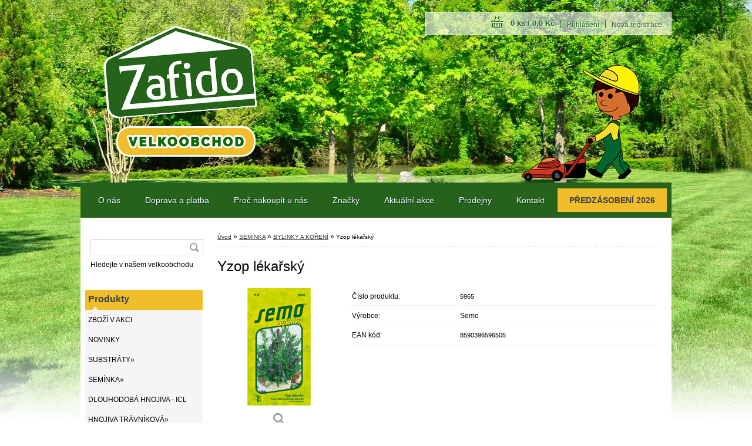

--- FILE ---
content_type: text/html; charset=utf-8
request_url: https://www.zafido-velkoobchod.cz/Yzop-lekarsky-d3433.htm
body_size: 16708
content:


        <!DOCTYPE html>
    <html xmlns:og="http://ogp.me/ns#" xmlns:fb="http://www.facebook.com/2008/fbml" lang="cs" class="tmpl__x330">
      <head>
          <script>
              window.cookie_preferences = getCookieSettings('cookie_preferences');
              window.cookie_statistics = getCookieSettings('cookie_statistics');
              window.cookie_marketing = getCookieSettings('cookie_marketing');

              function getCookieSettings(cookie_name) {
                  if (document.cookie.length > 0)
                  {
                      cookie_start = document.cookie.indexOf(cookie_name + "=");
                      if (cookie_start != -1)
                      {
                          cookie_start = cookie_start + cookie_name.length + 1;
                          cookie_end = document.cookie.indexOf(";", cookie_start);
                          if (cookie_end == -1)
                          {
                              cookie_end = document.cookie.length;
                          }
                          return unescape(document.cookie.substring(cookie_start, cookie_end));
                      }
                  }
                  return false;
              }
          </script>
                    <script async src="https://www.googletagmanager.com/gtag/js?id=53NMP64"></script>
                <script>(function(w,d,s,l,i){w[l]=w[l]||[];w[l].push({'gtm.start':
          new Date().getTime(),event:'gtm.js'});var f=d.getElementsByTagName(s)[0],
        j=d.createElement(s),dl=l!='dataLayer'?'&l='+l:'';j.async=true;j.src=
        'https://www.googletagmanager.com/gtm.js?id='+i+dl;f.parentNode.insertBefore(j,f);
      })(window,document,'script','dataLayer','GTM-53NMP64');
        window.dataLayer = window.dataLayer || [];
        window.dataLayer.push({
            event: 'eec.pageview',
            clientIP: '3.144.235.XX'
        });

    </script>
          <script type="text/javascript" src="https://c.seznam.cz/js/rc.js"></script>
              <title>SEMÍNKA | Yzop lékařský | Zafido - velkoobchod zahradnických materiálů</title>
        <script type="text/javascript">var action_unavailable='action_unavailable';var id_language = 'cs';var id_country_code = 'CZ';var language_code = 'cs-CZ';var path_request = '/request.php';var type_request = 'POST';var cache_break = "2419"; var enable_console_debug = false; var enable_logging_errors = false;var administration_id_language = 'cs';var administration_id_country_code = 'CZ';</script>          <script type="text/javascript" src="//ajax.googleapis.com/ajax/libs/jquery/1.8.3/jquery.min.js"></script>
          <script type="text/javascript" src="//code.jquery.com/ui/1.12.1/jquery-ui.min.js" ></script>
                  <script src="/wa_script/js/jquery.hoverIntent.minified.js?_=2025-11-11-11-55" type="text/javascript"></script>
        <script type="text/javascript" src="/admin/jscripts/jquery.qtip.min.js?_=2025-11-11-11-55"></script>
                  <script src="/wa_script/js/jquery.selectBoxIt.min.js?_=2025-11-11-11-55" type="text/javascript"></script>
                  <script src="/wa_script/js/bs_overlay.js?_=2025-11-11-11-55" type="text/javascript"></script>
        <script src="/wa_script/js/bs_design.js?_=2025-11-11-11-55" type="text/javascript"></script>
        <script src="/admin/jscripts/wa_translation.js?_=2025-11-11-11-55" type="text/javascript"></script>
        <link rel="stylesheet" type="text/css" href="/css/jquery.selectBoxIt.wa_script.css?_=2025-11-11-11-55" media="screen, projection">
        <link rel="stylesheet" type="text/css" href="/css/jquery.qtip.lupa.css?_=2025-11-11-11-55">
                  <link rel="stylesheet" type="text/css" href="/css/font-awesome.min.css?_=2025-11-11-11-55">
        
                  <script src="/wa_script/js/jquery.colorbox-min.js?_=2025-11-11-11-55" type="text/javascript"></script>
          <link rel="stylesheet" type="text/css" href="/css/colorbox.css?_=2025-11-11-11-55">
          <script type="text/javascript">
            jQuery(document).ready(function() {
              (function() {
                function createGalleries(rel) {
                  var regex = new RegExp(rel + "\\[(\\d+)]"),
                      m, group = "g_" + rel, groupN;
                  $("a[rel*=" + rel + "]").each(function() {
                    m = regex.exec(this.getAttribute("rel"));
                    if(m) {
                      groupN = group + m[1];
                    } else {
                      groupN = group;
                    }
                    $(this).colorbox({
                      rel: groupN,
                      slideshow:false,
                       maxWidth: "85%",
                       maxHeight: "85%",
                       returnFocus: false
                    });
                  });
                }
                createGalleries("lytebox");
                createGalleries("lyteshow");
              })();
            });</script>
          <script type="text/javascript">
      function init_products_hovers()
      {
        jQuery(".product").hoverIntent({
          over: function(){
            jQuery(this).find(".icons_width_hack").animate({width: "130px"}, 300, function(){});
          } ,
          out: function(){
            jQuery(this).find(".icons_width_hack").animate({width: "10px"}, 300, function(){});
          },
          interval: 40
        });
      }
      jQuery(document).ready(function(){

        jQuery(".param select, .sorting select").selectBoxIt();

        jQuery(".productFooter").click(function()
        {
          var $product_detail_link = jQuery(this).parent().find("a:first");

          if($product_detail_link.length && $product_detail_link.attr("href"))
          {
            window.location.href = $product_detail_link.attr("href");
          }
        });
        init_products_hovers();
        
        ebar_details_visibility = {};
        ebar_details_visibility["user"] = false;
        ebar_details_visibility["basket"] = false;

        ebar_details_timer = {};
        ebar_details_timer["user"] = setTimeout(function(){},100);
        ebar_details_timer["basket"] = setTimeout(function(){},100);

        function ebar_set_show($caller)
        {
          var $box_name = $($caller).attr("id").split("_")[0];

          ebar_details_visibility["user"] = false;
          ebar_details_visibility["basket"] = false;

          ebar_details_visibility[$box_name] = true;

          resolve_ebar_set_visibility("user");
          resolve_ebar_set_visibility("basket");
        }

        function ebar_set_hide($caller)
        {
          var $box_name = $($caller).attr("id").split("_")[0];

          ebar_details_visibility[$box_name] = false;

          clearTimeout(ebar_details_timer[$box_name]);
          ebar_details_timer[$box_name] = setTimeout(function(){resolve_ebar_set_visibility($box_name);},300);
        }

        function resolve_ebar_set_visibility($box_name)
        {
          if(   ebar_details_visibility[$box_name]
             && jQuery("#"+$box_name+"_detail").is(":hidden"))
          {
            jQuery("#"+$box_name+"_detail").slideDown(300);
          }
          else if(   !ebar_details_visibility[$box_name]
                  && jQuery("#"+$box_name+"_detail").not(":hidden"))
          {
            jQuery("#"+$box_name+"_detail").slideUp(0, function() {
              $(this).css({overflow: ""});
            });
          }
        }

        
        jQuery("#user_icon").hoverIntent({
          over: function(){
            ebar_set_show(this);
            
          } ,
          out: function(){
            ebar_set_hide(this);
          },
          interval: 40
        });
        
        jQuery("#user_icon").click(function(e)
        {
          if(jQuery(e.target).attr("id") == "user_icon")
          {
            window.location.href = "https://www.zafido-velkoobchod.cz/zafido-velkoobchod/e-login/";
          }
        });

        jQuery("#basket_icon").click(function(e)
        {
          if(jQuery(e.target).attr("id") == "basket_icon")
          {
            window.location.href = "https://www.zafido-velkoobchod.cz/zafido-velkoobchod/e-basket/";
          }
        });
      
      });
    </script>        <meta http-equiv="Content-language" content="cs">
        <meta http-equiv="Content-Type" content="text/html; charset=utf-8">
        <meta name="language" content="czech">
        <meta name="keywords" content="yzop, medonosná trvalka, ">
        <meta name="description" content="YZOP LÉKAŘSKÝ - Medonosná trvalka, kterou pěstujeme pro kvetoucí nať. Používá se jako koření, jako léčivka napomáhá při poruchách zažívání, zvyšuje">
        <meta name="revisit-after" content="1 Days">
        <meta name="distribution" content="global">
        <meta name="expires" content="never">
                  <meta name="expires" content="never">
                    <link rel="previewimage" href="https://www.zafido-velkoobchod.cz/fotky38246/fotos/_vyr_3433_5965_yzop_.jpg" />
                    <link rel="canonical" href="https://www.zafido-velkoobchod.cz/Yzop-lekarsky-d3433.htm?tab=description"/>
          <meta property="og:image" content="http://www.zafido-velkoobchod.cz/fotky38246/fotos/_vyrn_3433_5965_yzop_.jpg" />
<meta property="og:image:secure_url" content="https://www.zafido-velkoobchod.cz/fotky38246/fotos/_vyrn_3433_5965_yzop_.jpg" />
<meta property="og:image:type" content="image/jpeg" />

<meta name="google-site-verification" content="zKqZJ9DzBlRnPbkwpxpA63HZMHJ0QncsU0NdIraEGtM"/>            <meta name="robots" content="index, follow">
                      <link href="//www.zafido-velkoobchod.cz/fotky38246/favicon.ico" rel="icon" type="image/x-icon">
          <link rel="shortcut icon" type="image/x-icon" href="//www.zafido-velkoobchod.cz/fotky38246/favicon.ico">
                    <link rel="stylesheet" type="text/css" href="/css/main_b.php?t=tab&amp;v=ver1&amp;time=2025-11-11-11-55&amp;sablona=nove/x330&amp;r=a&amp;u=a" media="screen">
                  <link rel="stylesheet" type="text/css" href="/css/lang_dependent_css/lang_cs.css?_=2025-11-11-11-55" media="screen, projection">
                  <link rel="stylesheet" type="text/css" href="/sablony/nove/x330/css/colors.css?_=2025-11-11-11-55" media="screen, projection">
          <link rel="stylesheet" type="text/css" href="/sablony/nove/x330/css/user.css?_=2025-11-11-11-55" media="screen, projection">
                <!--[if IE 6]><style type="text/css">.leftmenu li {float:left; left: -1px;} .bgLupa{margin-top: -35px; margin-left: -370px;}</style><![endif]-->
      <!--[if lte IE 7]><style type="text/css">#main-menu {z-index: 100; position: absolute; float: left;width: 990px;}</style><![endif]-->
      <!--[if IE 7]><style type="text/css">.leftmenu li {position: relative; width: 100%; height: 39px;margin-bottom: -5px;}</style><![endif]-->
          <!--[if lt IE 8]>
          <link rel="Stylesheet" href="//
          www.webareal.cz/css/main_ie.php?t=tab&amp;v=&amp;r=a&amp;u=a" type="text/css" media="screen, projection">
          <style type="text/css">
          body {behavior: url(/css/csshover.htc);}
          </style>
          <![endif]-->
              <link rel='stylesheet' type='text/css' href='/wa_script/js/styles.css?_=2025-11-11-11-55'>
        <script language='javascript' type='text/javascript' src='/wa_script/js/javascripts.js?_=2025-11-11-11-55'></script>
        <script language='javascript' type='text/javascript' src='/wa_script/js/check_tel.js?_=2025-11-11-11-55'></script>
          <script src="/assets/javascripts/buy_button.js?_=2025-11-11-11-55"></script>
            <script type="text/javascript" src="/wa_script/js/bs_user.js?_=2025-11-11-11-55"></script>
        <script type="text/javascript" src="/wa_script/js/bs_fce.js?_=2025-11-11-11-55"></script>
        <script type="text/javascript" src="/wa_script/js/bs_fixed_bar.js?_=2025-11-11-11-55"></script>
        <script type="text/javascript" src="/bohemiasoft/js/bs.js?_=2025-11-11-11-55"></script>
        <script src="/wa_script/js/jquery.number.min.js?_=2025-11-11-11-55" type="text/javascript"></script>
        <script type="text/javascript">
            BS.User.id = 38246;
            BS.User.domain = "zafido-velkoobchod";
            BS.User.is_responsive_layout = false;
            BS.User.max_search_query_length = 50;
            BS.User.max_autocomplete_words_count = 5;

            WA.Translation._autocompleter_ambiguous_query = ' Hledavý výraz je pro našeptávač příliš obecný. Zadejte prosím další znaky, slova nebo pokračujte odesláním formuláře pro vyhledávání.';
            WA.Translation._autocompleter_no_results_found = ' Nebyly nalezeny žádné produkty ani kategorie.';
            WA.Translation._error = " Chyba";
            WA.Translation._success = " Nastaveno";
            WA.Translation._warning = " Upozornění";
            WA.Translation._multiples_inc_notify = '<p class="multiples-warning"><strong>Tento produkt je možné objednat pouze v násobcích #inc#. </strong><br><small>Vámi zadaný počet kusů byl navýšen dle tohoto násobku.</small></p>';
            WA.Translation._shipping_change_selected = " Změnit...";
            WA.Translation._shipping_deliver_to_address = " Zásilka bude doručena na zvolenou adresu";

            BS.Design.template = {
              name: "x330",
              is_selected: function(name) {
                if(Array.isArray(name)) {
                  return name.indexOf(this.name) > -1;
                } else {
                  return name === this.name;
                }
              }
            };
            BS.Design.isLayout3 = false;
            BS.Design.templates = {
              TEMPLATE_ARGON: "argon",TEMPLATE_NEON: "neon",TEMPLATE_CARBON: "carbon",TEMPLATE_XENON: "xenon",TEMPLATE_AURUM: "aurum",TEMPLATE_CUPRUM: "cuprum",TEMPLATE_ERBIUM: "erbium",TEMPLATE_CADMIUM: "cadmium",TEMPLATE_BARIUM: "barium",TEMPLATE_CHROMIUM: "chromium",TEMPLATE_SILICIUM: "silicium",TEMPLATE_IRIDIUM: "iridium",TEMPLATE_INDIUM: "indium",TEMPLATE_OXYGEN: "oxygen",TEMPLATE_HELIUM: "helium",TEMPLATE_FLUOR: "fluor",TEMPLATE_FERRUM: "ferrum",TEMPLATE_TERBIUM: "terbium",TEMPLATE_URANIUM: "uranium",TEMPLATE_ZINCUM: "zincum",TEMPLATE_CERIUM: "cerium",TEMPLATE_KRYPTON: "krypton",TEMPLATE_THORIUM: "thorium",TEMPLATE_ETHERUM: "etherum",TEMPLATE_KRYPTONIT: "kryptonit",TEMPLATE_TITANIUM: "titanium",TEMPLATE_PLATINUM: "platinum"            };
        </script>
        <script type="text/javascript" src="https://c.seznam.cz/js/rc.js"></script>
<script>
  var retargetingConf = {
	  rtgId: 18902,
	  consent: 1
  };
  if (window.rc && window.rc.retargetingHit) {
	  window.rc.retargetingHit(retargetingConf);
  }
</script>

<style type="text/css">
               <!--#site_logo{
                  width: 540px;
                  height: 80px;
                  background-image: url('/sablony/nove/x330/images/logo.png?cache_time=1454581622');
                  background-repeat: no-repeat;
                  
                }#header{
                    width: 974px;
                    height: 234px;
                    background-image: url('/sablony/nove/x330/images/head_b.jpg?cache_time=1454581622');
                                                      background-repeat: no-repeat;
                    font-family: 'Arial CE', 'Helvetica CE', Arial, helvetica, sans-serif;
                    
                  }#page_background{
                     position: relative;
                     width: 1000px;
                     margin: auto;
                     background: transparent url('/sablony/nove/x330/images/bg_body.jpg?cache_time=1454581622') no-repeat top center;
                  }#page{
                    background-image: url('/sablony/nove/x330/images/bg_body.jpg?cache_time=1454581622');
                    background-repeat: no-repeat;
                    background-position: 50% 0px;
                    background-attachment: scroll;
                    background-color: white;
                    position: relative;
                  }#masterpage { 
          
          border: black;
          background-repeat: no-repeat;
          background-position: 0px 0px;
          
        }#aroundpage{
                  
                  background-repeat: no-repeat;
                  background-position: 0px 0px;
                  background-color: transparent;
                }.bgLupa{
                  padding: 0;
                  border: none;
                }

 :root { 
 }
-->
                </style>          <link rel="stylesheet" type="text/css" href="/fotky38246/design_setup/css/user_defined.css?_=1729485560" media="screen, projection">
                    <script type="text/javascript" src="/admin/jscripts/wa_dialogs.js?_=2025-11-11-11-55"></script>
        <script async src="https://www.googletagmanager.com/gtag/js?id=UA-103220707-1"></script><script>
window.dataLayer = window.dataLayer || [];
function gtag(){dataLayer.push(arguments);}
gtag('js', new Date());
gtag('config', 'AW-1014104984', { debug_mode: true });
gtag('config', 'UA-103220707-1', { debug_mode: true });
</script>        <script type="text/javascript" src="/wa_script/js/search_autocompleter.js?_=2025-11-11-11-55"></script>
                <link rel="stylesheet" type="text/css" href="/assets/vendor/magnific-popup/magnific-popup.css" />
      <script src="/assets/vendor/magnific-popup/jquery.magnific-popup.js"></script>
      <script type="text/javascript">
        BS.env = {
          decPoint: ",",
          basketFloatEnabled: false        };
      </script>
      <script type="text/javascript" src="/node_modules/select2/dist/js/select2.min.js"></script>
      <script type="text/javascript" src="/node_modules/maximize-select2-height/maximize-select2-height.min.js"></script>
      <script type="text/javascript">
        (function() {
          $.fn.select2.defaults.set("language", {
            noResults: function() {return " Nenalezeny žádné položky"},
            inputTooShort: function(o) {
              var n = o.minimum - o.input.length;
              return " Prosím zadejte #N# nebo více znaků.".replace("#N#", n);
            }
          });
          $.fn.select2.defaults.set("width", "100%")
        })();

      </script>
      <link type="text/css" rel="stylesheet" href="/node_modules/select2/dist/css/select2.min.css" />
      <script type="text/javascript" src="/wa_script/js/countdown_timer.js?_=2025-11-11-11-55"></script>
      <script type="text/javascript" src="/wa_script/js/app.js?_=2025-11-11-11-55"></script>
      <script type="text/javascript" src="/node_modules/jquery-validation/dist/jquery.validate.min.js"></script>

      
          </head>
      <body class="lang-cs not-home page-product-detail page-product-3433 basket-empty vat-payer-y alternative-currency-n" >
      <!-- Google Tag Manager (noscript) end -->
    <noscript><iframe src="https://www.googletagmanager.com/ns.html?id=GTM-53NMP64"
                      height="0" width="0" style="display:none;visibility:hidden"></iframe></noscript>
    <!-- End Google Tag Manager (noscript) -->
          <a name="topweb"></a>
        
  <div id="page"><script type="text/javascript" src="/wa_script/js/wz_tooltip.js"></script><div id="header_link_hack" class="overflow_hidden" style="width: 974px; height: 234px"><a href="https://www.zafido-velkoobchod.cz/zafido-velkoobchod/" class="wwwroot_link"></a></div>
<div id="page_background">      <div class="hack-box"><!-- HACK MIN WIDTH FOR IE 5, 5.5, 6  -->
                  <div id="masterpage" ><!-- MASTER PAGE -->
              <div id="header">          </div><!-- END HEADER -->
          
  <div id="ebar" class="" >
      <div id="ebar_left">
        <div class="img_login"><a href="/zafido-velkoobchod/e-login/" target="_self" class="elink"  title="">Přihlášení</a></div>
          <div class="img_reg"><a href="/zafido-velkoobchod/e-register" target="_self" class="elink" title="">Nová registrace</a></div>
      </div><!-- end ebar left -->

      <div id="ebar_right" ><!-- ebar right -->
        <div  id="ebar_right_content">
          <div class="img_cart">&nbsp;
            <a href="/zafido-velkoobchod/e-basket" class="elink" rel="nofollow">0 ks / 0,0&nbsp;Kč
            </a>
          </div>
        </div>
      </div><!-- end ebar right --></div>    <!--[if IE 6]>
    <style>
    #main-menu ul ul{visibility:visible;}
    </style>
    <![endif]-->

    
    <div id="topmenu"><!-- TOPMENU -->
            <div id="main-menu" class="">
                 <ul>
            <li class="eshop-menu-home">
              <a href="//www.zafido-velkoobchod.cz/zafido-velkoobchod" class="top_parent_act" aria-label="Homepage">
                Úvodní strana              </a>
            </li>
          </ul>
          
<ul><li class="eshop-menu-3 eshop-menu-order-1 eshop-menu-odd"><a href="/O-nas-a3_0.htm"  class="top_parent">O nás</a>
</li></ul>
<ul><li class="eshop-menu-1 eshop-menu-order-2 eshop-menu-even"><a href="/Doprava-a-platba-a1_0.htm"  class="top_parent">Doprava a platba</a>
</li></ul>
<ul><li class="eshop-menu-5 eshop-menu-order-3 eshop-menu-odd"><a href="/Proc-nakoupit-u-nas-a5_0.htm"  class="top_parent">Proč nakoupit u nás</a>
</li></ul>
<ul><li class="eshop-menu-4 eshop-menu-order-4 eshop-menu-even"><a href="/Znacky-a4_0.htm"  class="top_parent">Značky</a>
</li></ul>
<ul><li class="eshop-menu-6 eshop-menu-order-5 eshop-menu-odd"><a href="/Aktualni-akce-a6_0.htm"  class="top_parent">Aktuální akce</a>
</li></ul>
<ul><li class="eshop-menu-7 eshop-menu-order-6 eshop-menu-even"><a href="/Prodejny-a7_0.htm"  class="top_parent">Prodejny</a> <ul><!--[if lte IE 7]><table><tr><td><![endif]--> <li class="eshop-submenu-1"><a href="/Prodejna-Praha-a7_1.htm" >Prodejna Praha</a></li><li class="eshop-submenu-2"><a href="/Prodejna-Sirejovice-a7_2.htm" >Prodejna Siřejovice</a></li> <!--[if lte IE 7]></td></tr></table><![endif]--></ul> 
</li></ul>
<ul><li class="eshop-menu-2 eshop-menu-order-7 eshop-menu-odd"><a href="/Kontakt-a2_0.htm"  class="top_parent">Kontakt</a>
</li></ul>
<ul><li class="eshop-menu-8 eshop-menu-order-8 eshop-menu-even"><a href="/PREDZASOBENI-2026-a8_0.htm"  class="top_parent">PŘEDZÁSOBENÍ 2026</a>
</li></ul>      </div>
    </div><!-- END TOPMENU -->
              <div id="aroundpage"><!-- AROUND PAGE -->
            
      <!-- LEFT BOX -->
      <div id="left-box">
            <div id="left2"><!-- left2 -->
      <div id="inleft2"><!-- in left2 -->
        <div class="search"><!-- search -->
                    <form id="form_eshop_search" name="search" action="/search-engine.htm" method="GET" enctype="multipart/form-data">
            <label for="q" class="title_left2"> Hledání</label>
                        <p>
                <input name="q" type="text" class="inputBox" id="q" maxlength="50" >
              
              <input type="hidden" id="source_service" value="www.webareal.cz">  
                
                              <input type="submit" class="search_submit" aria-label="search"  value="">
                            </p>
                          <div id="search_setup_area">
                                    <input class="eshop_search_type" id="hledatjak2" checked="checked" type="radio" name="qm" value="2">
                    <label for="hledatjak2">Hledat ve zboží</label>
                    <br />
                                      <input class="eshop_search_type" id="hledatjak1"  type="radio" name="qm" value="1">
                  <label for="hledatjak1">Hledat v článcích</label>

                  <script type="text/javascript">

                    function resolve_search_mode_visibility()
                    {
                      if (jQuery('form[name=search] input').is(':focus'))
                      {
                        if (jQuery('#search_setup_area').is(':hidden'))
                        {
                          jQuery('#search_setup_area').slideDown(400);
                        }
                      }
                      else
                      {
                        if (jQuery('#search_setup_area').not(':hidden'))
                        {
                          jQuery('#search_setup_area').slideUp(400);
                        }
                      }
                    }

                    $('form[name=search] input').click(function() {
                      this.focus();
                    });

                    jQuery('form[name=search] input')
                            .focus(function() {
                              resolve_search_mode_visibility();
                            })
                            .blur(function() {
                              setTimeout(function() {
                                resolve_search_mode_visibility();
                              }, 1000);
                            });

                  </script>
                  </div>              <p class="search_description">Hledejte v našem velkoobchodu</p>
                        </form>
                  </div><!-- end search -->
      </div><!-- end inleft2 -->
    </div><!-- end left2 -->
          <div class="menu-typ-2" id="left_eshop">
                <p class="title_left_eshop">Produkty</p>
          
        <div id="inleft_eshop">
          <div class="leftmenu">
                <ul class="root-eshop-menu">
              <li class="leftmenuDef category-menu-66 category-menu-order-1 category-menu-odd">
          <a href="/ZBOZI-V-AKCI-c66_0_1.htm">ZBOŽÍ V AKCI</a>        </li>

                <li class="leftmenuDef category-menu-61 category-menu-order-2 category-menu-even">
          <a href="/NOVINKY-c61_0_1.htm">NOVINKY</a>        </li>

                <li class="sub leftmenuDef category-menu-24 category-menu-order-3 category-menu-odd">
          <a href="/SUBSTRATY-c24_0_1.htm">SUBSTRÁTY&#187;      <!--[if IE 7]><!--></a><!--<![endif]-->
      <!--[if lte IE 6]><table><tr><td><![endif]-->
          <ul class="eshop-submenu level-2">
              <li class="leftmenuDef category-submenu-46">
          <a href="/ZAHRADNI-SUBSTRATY-c24_46_2.htm">ZAHRADNÍ SUBSTRÁTY</a>        </li>

                <li class="leftmenuDef category-submenu-47">
          <a href="/SUBSTRAT-PRO-POKOJOVE-ROSTLINY-c24_47_2.htm">SUBSTRÁT PRO POKOJOVÉ ROSTLINY</a>        </li>

                <li class="leftmenuDef category-submenu-48">
          <a href="/SUBSTRAT-PRO-BALKON-ROSTLINY-c24_48_2.htm">SUBSTRÁT PRO BALKON. ROSTLINY</a>        </li>

                <li class="leftmenuDef category-submenu-49">
          <a href="/SUBSTRAT-PRO-VYSEV-A-MNOZENI-c24_49_2.htm">SUBSTRÁT PRO VÝSEV A MNOŽENÍ</a>        </li>

                <li class="leftmenuDef category-submenu-50">
          <a href="/RASELINA-c24_50_2.htm">RAŠELINA</a>        </li>

                <li class="leftmenuDef category-submenu-51">
          <a href="/SUBSTRAT-PRO-OKRASNE-DREVINY-c24_51_2.htm">SUBSTRÁT PRO OKRASNÉ DŘEVINY</a>        </li>

                <li class="leftmenuDef category-submenu-52">
          <a href="/SUBSTRATY-SPECIALNI-c24_52_2.htm">SUBSTRÁTY SPECIÁLNÍ</a>        </li>

                <li class="leftmenuDef category-submenu-53">
          <a href="/SUBSTRAT-PRO-TRAVNIKY-c24_53_2.htm">SUBSTRÁT PRO TRÁVNÍKY</a>        </li>

                <li class="leftmenuDef category-submenu-115">
          <a href="/KERAMZIT-c24_115_2.htm">KERAMZIT</a>        </li>

                <li class="leftmenuDef category-submenu-116">
          <a href="/PERLIT-c24_116_2.htm">PERLIT</a>        </li>

                <li class="leftmenuDef category-submenu-118">
          <a href="/PISEK-c24_118_2.htm">PÍSEK</a>        </li>

            </ul>
      <style>
        #left-box .remove_point a::before
        {
          display: none;
        }
      </style>
          <!--[if lte IE 6]></td></tr></table></a><![endif]-->
      </a>        </li>

                <li class="sub leftmenuDef category-menu-53 category-menu-order-4 category-menu-even selected-category">
          <a href="/SEMINKA-c53_0_1.htm">SEMÍNKA&#187;      <!--[if IE 7]><!--></a><!--<![endif]-->
      <!--[if lte IE 6]><table><tr><td><![endif]-->
          <ul class="eshop-submenu level-2">
              <li class="sub leftmenuDef category-submenu-121">
          <a href="/ZELENINA-A-OVOCE-c53_121_2.htm">ZELENINA A OVOCE&#187;      <!--[if IE 7]><!--></a><!--<![endif]-->
      <!--[if lte IE 6]><table><tr><td><![endif]-->
          <ul class="eshop-submenu level-3">
              <li class="sub leftmenuDef category-submenu-163">
          <a href="/Plodova-zelenina-c53_163_3.htm">Plodová zelenina&#187;      <!--[if IE 7]><!--></a><!--<![endif]-->
      <!--[if lte IE 6]><table><tr><td><![endif]-->
          <ul class="eshop-submenu level-4">
              <li class="leftmenuDef category-submenu-169">
          <a href="/Rajcata-c53_169_4.htm">Rajčata</a>        </li>

                <li class="leftmenuDef category-submenu-170">
          <a href="/Papriky-c53_170_4.htm">Papriky</a>        </li>

                <li class="leftmenuDef category-submenu-171">
          <a href="/Okurky-c53_171_4.htm">Okurky</a>        </li>

                <li class="leftmenuDef category-submenu-172">
          <a href="/Dyne-Cukety-Patizony-c53_172_4.htm">Dýně, Cukety, Patizony</a>        </li>

                <li class="leftmenuDef category-submenu-173">
          <a href="/Ostatni-c53_173_4.htm">Ostatní</a>        </li>

            </ul>
      <style>
        #left-box .remove_point a::before
        {
          display: none;
        }
      </style>
          <!--[if lte IE 6]></td></tr></table></a><![endif]-->
      </a>        </li>

                <li class="sub leftmenuDef category-submenu-164">
          <a href="/Korenova-zelenina-c53_164_3.htm">Kořenová zelenina&#187;      <!--[if IE 7]><!--></a><!--<![endif]-->
      <!--[if lte IE 6]><table><tr><td><![endif]-->
          <ul class="eshop-submenu level-4">
              <li class="leftmenuDef category-submenu-175">
          <a href="/Mrkev-Celer-c53_175_4.htm">Mrkev, Celer</a>        </li>

                <li class="leftmenuDef category-submenu-176">
          <a href="/Petrzel-Pastinak-c53_176_4.htm">Petržel, Pastiňák</a>        </li>

                <li class="leftmenuDef category-submenu-177">
          <a href="/Repa-c53_177_4.htm">Řepa</a>        </li>

                <li class="leftmenuDef category-submenu-178">
          <a href="/Redkev-c53_178_4.htm">Ředkev</a>        </li>

            </ul>
      <style>
        #left-box .remove_point a::before
        {
          display: none;
        }
      </style>
          <!--[if lte IE 6]></td></tr></table></a><![endif]-->
      </a>        </li>

                <li class="leftmenuDef category-submenu-165">
          <a href="/Cibulova-zelenina-c53_165_3.htm">Cibulová zelenina</a>        </li>

                <li class="sub leftmenuDef category-submenu-166">
          <a href="/Luskova-zelenina-lusteniny-c53_166_3.htm">Lusková zelenina (luštěniny)&#187;      <!--[if IE 7]><!--></a><!--<![endif]-->
      <!--[if lte IE 6]><table><tr><td><![endif]-->
          <ul class="eshop-submenu level-4">
              <li class="leftmenuDef category-submenu-179">
          <a href="/Fazol-c53_179_4.htm">Fazol</a>        </li>

                <li class="leftmenuDef category-submenu-180">
          <a href="/Hrach-Cizrna-c53_180_4.htm">Hrách, Cizrna</a>        </li>

            </ul>
      <style>
        #left-box .remove_point a::before
        {
          display: none;
        }
      </style>
          <!--[if lte IE 6]></td></tr></table></a><![endif]-->
      </a>        </li>

                <li class="leftmenuDef category-submenu-167">
          <a href="/Listova-zelenina-c53_167_3.htm">Listová zelenina</a>        </li>

                <li class="sub leftmenuDef category-submenu-168">
          <a href="/Kostalova-zelenina-c53_168_3.htm">Košťálová zelenina&#187;      <!--[if IE 7]><!--></a><!--<![endif]-->
      <!--[if lte IE 6]><table><tr><td><![endif]-->
          <ul class="eshop-submenu level-4">
              <li class="leftmenuDef category-submenu-181">
          <a href="/Kvetak-Brokolice-c53_181_4.htm">Květák, Brokolice</a>        </li>

                <li class="leftmenuDef category-submenu-182">
          <a href="/Zeli-Kapusta-c53_182_4.htm">Zelí, Kapusta</a>        </li>

                <li class="leftmenuDef category-submenu-183">
          <a href="/Kedluben-c53_183_4.htm">Kedluben</a>        </li>

            </ul>
      <style>
        #left-box .remove_point a::before
        {
          display: none;
        }
      </style>
          <!--[if lte IE 6]></td></tr></table></a><![endif]-->
      </a>        </li>

                <li class="leftmenuDef category-submenu-174">
          <a href="/Jahodnik-c53_174_3.htm">Jahodník</a>        </li>

            </ul>
      <style>
        #left-box .remove_point a::before
        {
          display: none;
        }
      </style>
          <!--[if lte IE 6]></td></tr></table></a><![endif]-->
      </a>        </li>

                <li class="leftmenuDef category-submenu-123 selected-category">
          <a href="/BYLINKY-A-KORENI-c53_123_2.htm">BYLINKY A KOŘENÍ</a>        </li>

                <li class="sub leftmenuDef category-submenu-122">
          <a href="/KVETINY-A-TRAVY-c53_122_2.htm">KVĚTINY A TRÁVY&#187;      <!--[if IE 7]><!--></a><!--<![endif]-->
      <!--[if lte IE 6]><table><tr><td><![endif]-->
          <ul class="eshop-submenu level-3">
              <li class="leftmenuDef category-submenu-184">
          <a href="/Trvalky-c53_184_3.htm">Trvalky</a>        </li>

                <li class="leftmenuDef category-submenu-185">
          <a href="/Letnicky-Dvouletky-c53_185_3.htm">Letničky, Dvouletky</a>        </li>

                <li class="leftmenuDef category-submenu-186">
          <a href="/Kvetinovy-koberec-c53_186_3.htm">Květinový koberec</a>        </li>

                <li class="leftmenuDef category-submenu-187">
          <a href="/Nektar-party-pro-hmyz-c53_187_3.htm">Nektar párty (pro hmyz)</a>        </li>

                <li class="leftmenuDef category-submenu-188">
          <a href="/Jedle-kvety-c53_188_3.htm">Jedlé květy</a>        </li>

                <li class="leftmenuDef category-submenu-189">
          <a href="/Travy-a-oseni-c53_189_3.htm">Trávy a osení</a>        </li>

            </ul>
      <style>
        #left-box .remove_point a::before
        {
          display: none;
        }
      </style>
          <!--[if lte IE 6]></td></tr></table></a><![endif]-->
      </a>        </li>

                <li class="leftmenuDef category-submenu-142">
          <a href="/BIO-c53_142_2.htm">BIO</a>        </li>

            </ul>
      <style>
        #left-box .remove_point a::before
        {
          display: none;
        }
      </style>
          <!--[if lte IE 6]></td></tr></table></a><![endif]-->
      </a>        </li>

                <li class="leftmenuDef category-menu-52 category-menu-order-5 category-menu-odd">
          <a href="/DLOUHODOBA-HNOJIVA-ICL-c52_0_1.htm">DLOUHODOBÁ HNOJIVA - ICL</a>        </li>

                <li class="sub leftmenuDef category-menu-30 category-menu-order-6 category-menu-even">
          <a href="/HNOJIVA-TRAVNIKOVA-c30_0_1.htm">HNOJIVA TRÁVNÍKOVÁ&#187;      <!--[if IE 7]><!--></a><!--<![endif]-->
      <!--[if lte IE 6]><table><tr><td><![endif]-->
          <ul class="eshop-submenu level-2">
              <li class="leftmenuDef category-submenu-90">
          <a href="/HOBBY-c30_90_2.htm">HOBBY</a>        </li>

                <li class="leftmenuDef category-submenu-91">
          <a href="/PROFI-c30_91_2.htm">PROFI</a>        </li>

                <li class="leftmenuDef category-submenu-92">
          <a href="/SPECIALNI-c30_92_2.htm">SPECIÁLNÍ</a>        </li>

            </ul>
      <style>
        #left-box .remove_point a::before
        {
          display: none;
        }
      </style>
          <!--[if lte IE 6]></td></tr></table></a><![endif]-->
      </a>        </li>

                <li class="sub leftmenuDef category-menu-3 category-menu-order-7 category-menu-odd">
          <a href="/HNOJIVA-NA-ROSTLINY-c3_0_1.htm">HNOJIVA NA ROSTLINY&#187;      <!--[if IE 7]><!--></a><!--<![endif]-->
      <!--[if lte IE 6]><table><tr><td><![endif]-->
          <ul class="eshop-submenu level-2">
              <li class="leftmenuDef category-submenu-119">
          <a href="/STIMULATORY-c3_119_2.htm">STIMULÁTORY</a>        </li>

                <li class="leftmenuDef category-submenu-86">
          <a href="/UNIVERZALNI-c3_86_2.htm">UNIVERZÁLNÍ</a>        </li>

                <li class="leftmenuDef category-submenu-87">
          <a href="/POKOJOVE-ROSTLINY-c3_87_2.htm">POKOJOVÉ ROSTLINY</a>        </li>

                <li class="leftmenuDef category-submenu-88">
          <a href="/PELARGONIE-BALKONOVE-ROSTLINY-c3_88_2.htm">PELARGONIE/ BALKÓNOVÉ ROSTLINY</a>        </li>

                <li class="leftmenuDef category-submenu-89">
          <a href="/PROFI-c3_89_2.htm">PROFI</a>        </li>

                <li class="leftmenuDef category-submenu-93">
          <a href="/SPECIALNI-c3_93_2.htm">SPECIÁLNÍ</a>        </li>

            </ul>
      <style>
        #left-box .remove_point a::before
        {
          display: none;
        }
      </style>
          <!--[if lte IE 6]></td></tr></table></a><![endif]-->
      </a>        </li>

                <li class="sub leftmenuDef category-menu-26 category-menu-order-8 category-menu-even">
          <a href="/TRAVNI-OSIVA-c26_0_1.htm">TRAVNÍ OSIVA&#187;      <!--[if IE 7]><!--></a><!--<![endif]-->
      <!--[if lte IE 6]><table><tr><td><![endif]-->
          <ul class="eshop-submenu level-2">
              <li class="leftmenuDef category-submenu-75">
          <a href="/HOBBY-c26_75_2.htm">HOBBY</a>        </li>

                <li class="leftmenuDef category-submenu-76">
          <a href="/PROFI-c26_76_2.htm">PROFI</a>        </li>

            </ul>
      <style>
        #left-box .remove_point a::before
        {
          display: none;
        }
      </style>
          <!--[if lte IE 6]></td></tr></table></a><![endif]-->
      </a>        </li>

                <li class="sub leftmenuDef category-menu-62 category-menu-order-9 category-menu-odd">
          <a href="/ZAHRADNI-NARADI-A-NACINI-c62_0_1.htm">ZAHRADNÍ NÁŘADÍ A NÁČINÍ&#187;      <!--[if IE 7]><!--></a><!--<![endif]-->
      <!--[if lte IE 6]><table><tr><td><![endif]-->
          <ul class="eshop-submenu level-2">
              <li class="sub leftmenuDef category-submenu-110">
          <a href="/NUZKY-ZAHRADNICKE-c62_110_2.htm">NŮŽKY ZAHRADNICKÉ&#187;      <!--[if IE 7]><!--></a><!--<![endif]-->
      <!--[if lte IE 6]><table><tr><td><![endif]-->
          <ul class="eshop-submenu level-3">
              <li class="leftmenuDef category-submenu-158">
          <a href="/DVOURUCNI-NUZKY-c62_158_3.htm">DVOURUČNÍ NŮŽKY</a>        </li>

                <li class="leftmenuDef category-submenu-159">
          <a href="/ELEKTRICKE-NUZKY-c62_159_3.htm">ELEKTRICKÉ NŮŽKY</a>        </li>

                <li class="leftmenuDef category-submenu-162">
          <a href="/JEDNORUCNI-NUZKY-c62_162_3.htm">JEDNORUČNÍ NŮŽKY</a>        </li>

            </ul>
      <style>
        #left-box .remove_point a::before
        {
          display: none;
        }
      </style>
          <!--[if lte IE 6]></td></tr></table></a><![endif]-->
      </a>        </li>

                <li class="leftmenuDef category-submenu-111">
          <a href="/BROUSKY-A-PILKY-c62_111_2.htm">BROUSKY A PILKY</a>        </li>

                <li class="leftmenuDef category-submenu-126">
          <a href="/KLESTE-c62_126_2.htm">KLEŠTĚ</a>        </li>

                <li class="leftmenuDef category-submenu-127">
          <a href="/NOZE-c62_127_2.htm">NOŽE</a>        </li>

                <li class="leftmenuDef category-submenu-156">
          <a href="/RUKAVICE-c62_156_2.htm">RUKAVICE</a>        </li>

                <li class="leftmenuDef category-submenu-206">
          <a href="/NARADI-PRO-PRACI-S-TRAVNIKEM-c62_206_2.htm">NÁŘADÍ PRO PRÁCI S TRÁVNÍKEM</a>        </li>

                <li class="leftmenuDef category-submenu-112">
          <a href="/OSTATNI-NARADI-A-POUZDRA-c62_112_2.htm">OSTATNÍ NÁŘADÍ A POUZDRA</a>        </li>

                <li class="leftmenuDef category-submenu-155">
          <a href="/LIMITOVANE-EDICE-c62_155_2.htm">LIMITOVANÉ EDICE</a>        </li>

                <li class="leftmenuDef category-submenu-157">
          <a href="/ZVYHODNENE-SETY-c62_157_2.htm">ZVÝHODNĚNÉ SETY</a>        </li>

                <li class="leftmenuDef category-submenu-125">
          <a href="/NAHRADNI-DILY-A-UDRZBA-c62_125_2.htm">NÁHRADNÍ DÍLY A ÚDRŽBA</a>        </li>

            </ul>
      <style>
        #left-box .remove_point a::before
        {
          display: none;
        }
      </style>
          <!--[if lte IE 6]></td></tr></table></a><![endif]-->
      </a>        </li>

                <li class="leftmenuDef category-menu-36 category-menu-order-10 category-menu-even">
          <a href="/ROZMETADLA-A-SECKY-c36_0_1.htm">ROZMETADLA A SEČKY</a>        </li>

                <li class="leftmenuDef category-menu-55 category-menu-order-11 category-menu-odd">
          <a href="/MULCOVACI-KURA-c55_0_1.htm">MULČOVACÍ KŮRA</a>        </li>

                <li class="sub leftmenuDef category-menu-23 category-menu-order-12 category-menu-even">
          <a href="/POSTRIKY-PROTI-PLEVELUM-c23_0_1.htm">POSTŘIKY PROTI PLEVELŮM&#187;      <!--[if IE 7]><!--></a><!--<![endif]-->
      <!--[if lte IE 6]><table><tr><td><![endif]-->
          <ul class="eshop-submenu level-2">
              <li class="leftmenuDef category-submenu-79">
          <a href="/TOTALNI-c23_79_2.htm">TOTÁLNÍ</a>        </li>

                <li class="leftmenuDef category-submenu-80">
          <a href="/SELEKTIVNI-c23_80_2.htm">SELEKTIVNÍ</a>        </li>

            </ul>
      <style>
        #left-box .remove_point a::before
        {
          display: none;
        }
      </style>
          <!--[if lte IE 6]></td></tr></table></a><![endif]-->
      </a>        </li>

                <li class="leftmenuDef category-menu-65 category-menu-order-13 category-menu-odd">
          <a href="/ZVYSENI-ODOLNOSTI-ROSTLIN-c65_0_1.htm">ZVÝŠENÍ ODOLNOSTI ROSTLIN</a>        </li>

                <li class="sub leftmenuDef category-menu-32 category-menu-order-14 category-menu-even">
          <a href="/POSTRIKY-PROTI-PLISNIM-HOUBAM-c32_0_1.htm">POSTŘIKY PROTI PLÍSNÍM/ HOUBÁM&#187;      <!--[if IE 7]><!--></a><!--<![endif]-->
      <!--[if lte IE 6]><table><tr><td><![endif]-->
          <ul class="eshop-submenu level-2">
              <li class="leftmenuDef category-submenu-81">
          <a href="/TRAVNIK-c32_81_2.htm">TRÁVNÍK</a>        </li>

                <li class="leftmenuDef category-submenu-82">
          <a href="/ROSTLINY-c32_82_2.htm">ROSTLINY</a>        </li>

                <li class="leftmenuDef category-submenu-83">
          <a href="/PROFI-c32_83_2.htm">PROFI</a>        </li>

            </ul>
      <style>
        #left-box .remove_point a::before
        {
          display: none;
        }
      </style>
          <!--[if lte IE 6]></td></tr></table></a><![endif]-->
      </a>        </li>

                <li class="sub leftmenuDef category-menu-33 category-menu-order-15 category-menu-odd">
          <a href="/OCHRANA-PROTI-SKUDCUM-c33_0_1.htm">OCHRANA PROTI ŠKŮDCŮM&#187;      <!--[if IE 7]><!--></a><!--<![endif]-->
      <!--[if lte IE 6]><table><tr><td><![endif]-->
          <ul class="eshop-submenu level-2">
              <li class="leftmenuDef category-submenu-33">
          <a href="/LEZOUCI-HMYZ-c33_33_2.htm">LEZOUCÍ HMYZ</a>        </li>

                <li class="leftmenuDef category-submenu-34">
          <a href="/SLIMACI-c33_34_2.htm">SLIMÁCI</a>        </li>

                <li class="leftmenuDef category-submenu-35">
          <a href="/LETAVY-HMYZ-c33_35_2.htm">LÉTAVÝ HMYZ</a>        </li>

                <li class="leftmenuDef category-submenu-36">
          <a href="/MYSI-POTKANI-A-KRTCI-c33_36_2.htm">MYŠI, POTKANI A KRTCI</a>        </li>

                <li class="leftmenuDef category-submenu-77">
          <a href="/OCHRANA-ROSTLIN-c33_77_2.htm">OCHRANA ROSTLIN</a>        </li>

                <li class="leftmenuDef category-submenu-114">
          <a href="/ODPUZOVACE-c33_114_2.htm">ODPUZOVAČE</a>        </li>

                <li class="leftmenuDef category-submenu-117">
          <a href="/LAPACE-c33_117_2.htm">LAPAČE</a>        </li>

                <li class="leftmenuDef category-submenu-160">
          <a href="/PTACI-c33_160_2.htm">PTÁCI</a>        </li>

                <li class="leftmenuDef category-submenu-95">
          <a href="/DO-VNITRNICH-PROSTOR-c33_95_2.htm">DO VNITŘNÍCH PROSTOR</a>        </li>

            </ul>
      <style>
        #left-box .remove_point a::before
        {
          display: none;
        }
      </style>
          <!--[if lte IE 6]></td></tr></table></a><![endif]-->
      </a>        </li>

                <li class="sub leftmenuDef category-menu-17 category-menu-order-16 category-menu-even">
          <a href="/TRUHLIKY-KVETINACE-c17_0_1.htm">TRUHLÍKY, KVĚTINÁČE&#187;      <!--[if IE 7]><!--></a><!--<![endif]-->
      <!--[if lte IE 6]><table><tr><td><![endif]-->
          <ul class="eshop-submenu level-2">
              <li class="leftmenuDef category-submenu-64">
          <a href="/SAMOZAVLAZOVACI-TRUHLIKY-c17_64_2.htm">SAMOZAVLAŽOVACÍ TRUHLÍKY</a>        </li>

                <li class="leftmenuDef category-submenu-109">
          <a href="/KVETINACE-OBALY-NADOBY-c17_109_2.htm">KVĚTINÁČE, OBALY, NÁDOBY</a>        </li>

                <li class="leftmenuDef category-submenu-65">
          <a href="/DRZAKY-A-DALSI-PRISLUSENSTVI-c17_65_2.htm">DRŽÁKY A DALŠÍ PŘÍSLUŠENSTVÍ</a>        </li>

                <li class="leftmenuDef category-submenu-161">
          <a href="/MICROGREENS-c17_161_2.htm">MICROGREENS</a>        </li>

                <li class="leftmenuDef category-submenu-204">
          <a href="/NADOBY-PRO-VYSADBU-c17_204_2.htm">NÁDOBY PRO VÝSADBU</a>        </li>

            </ul>
      <style>
        #left-box .remove_point a::before
        {
          display: none;
        }
      </style>
          <!--[if lte IE 6]></td></tr></table></a><![endif]-->
      </a>        </li>

                <li class="leftmenuDef category-menu-49 category-menu-order-17 category-menu-odd">
          <a href="/POSTRIKOVACE-A-KONVICKY-c49_0_1.htm">POSTŘIKOVAČE A KONVIČKY</a>        </li>

                <li class="leftmenuDef category-menu-8 category-menu-order-18 category-menu-even">
          <a href="/KRMITKA-A-PITKA-c8_0_1.htm">KRMÍTKA A PÍTKA</a>        </li>

                <li class="leftmenuDef category-menu-50 category-menu-order-19 category-menu-odd">
          <a href="/MYKORHIZNI-HOUBY-c50_0_1.htm">MYKORHIZNÍ HOUBY</a>        </li>

                <li class="leftmenuDef category-menu-56 category-menu-order-20 category-menu-even">
          <a href="/HYDROABSORBENTY-c56_0_1.htm">HYDROABSORBENTY</a>        </li>

                <li class="sub leftmenuDef category-menu-25 category-menu-order-21 category-menu-odd">
          <a href="/TEXTILIE-KOTVY-VAKY-c25_0_1.htm">TEXTILIE, KOTVY, VAKY&#187;      <!--[if IE 7]><!--></a><!--<![endif]-->
      <!--[if lte IE 6]><table><tr><td><![endif]-->
          <ul class="eshop-submenu level-2">
              <li class="leftmenuDef category-submenu-120">
          <a href="/VAKY-c25_120_2.htm">VAKY</a>        </li>

                <li class="leftmenuDef category-submenu-70">
          <a href="/TEXTILIE-POD-KURU-c25_70_2.htm">TEXTILIE POD KŮRU</a>        </li>

                <li class="leftmenuDef category-submenu-106">
          <a href="/STINICI-TEXTILIE-c25_106_2.htm">STÍNÍCÍ TEXTÍLIE</a>        </li>

                <li class="leftmenuDef category-submenu-94">
          <a href="/KRYCI-BILE-TEXTILIE-c25_94_2.htm">KRYCÍ BÍLÉ TEXTILIE</a>        </li>

                <li class="leftmenuDef category-submenu-107">
          <a href="/GEOTEXTILIE-c25_107_2.htm">GEOTEXTILIE</a>        </li>

                <li class="leftmenuDef category-submenu-108">
          <a href="/PROTIEROZNI-ROHOZE-c25_108_2.htm">PROTIEROZNÍ ROHOŽE</a>        </li>

                <li class="leftmenuDef category-submenu-105">
          <a href="/KOTVICI-PRVKY-c25_105_2.htm">KOTVÍCÍ PRVKY</a>        </li>

                <li class="leftmenuDef category-submenu-190">
          <a href="/SITOVINY-A-FOLIE-c25_190_2.htm">SÍŤOVINY A FÓLIE</a>        </li>

            </ul>
      <style>
        #left-box .remove_point a::before
        {
          display: none;
        }
      </style>
          <!--[if lte IE 6]></td></tr></table></a><![endif]-->
      </a>        </li>

                <li class="sub leftmenuDef category-menu-37 category-menu-order-22 category-menu-even">
          <a href="/OBRUBNIKY-c37_0_1.htm">OBRUBNÍKY&#187;      <!--[if IE 7]><!--></a><!--<![endif]-->
      <!--[if lte IE 6]><table><tr><td><![endif]-->
          <ul class="eshop-submenu level-2">
              <li class="leftmenuDef category-submenu-72">
          <a href="/PLASTOVE-c37_72_2.htm">PLASTOVÉ</a>        </li>

                <li class="leftmenuDef category-submenu-201">
          <a href="/KOVOVE-c37_201_2.htm">KOVOVÉ</a>        </li>

                <li class="leftmenuDef category-submenu-207">
          <a href="/CORTEN-c37_207_2.htm">CORTEN</a>        </li>

                <li class="leftmenuDef category-submenu-202">
          <a href="/RECYKLOVANE-c37_202_2.htm">RECYKLOVANÉ</a>        </li>

                <li class="leftmenuDef category-submenu-74">
          <a href="/OBRUBNIKOVE-PRISLUSENSTVI-c37_74_2.htm">OBRUBNÍKOVÉ PŘÍSLUŠENSTVÍ</a>        </li>

            </ul>
      <style>
        #left-box .remove_point a::before
        {
          display: none;
        }
      </style>
          <!--[if lte IE 6]></td></tr></table></a><![endif]-->
      </a>        </li>

                <li class="leftmenuDef category-menu-60 category-menu-order-23 category-menu-odd">
          <a href="/KOMPOSTERY-A-PRIPRAVKY-c60_0_1.htm">KOMPOSTÉRY A PŘÍPRAVKY</a>        </li>

                <li class="leftmenuDef category-menu-45 category-menu-order-24 category-menu-even">
          <a href="/VYSADBA-A-PECE-O-STROMY-c45_0_1.htm">VÝSADBA A PÉČE O STROMY</a>        </li>

                <li class="leftmenuDef category-menu-40 category-menu-order-25 category-menu-odd">
          <a href="/PROTI-MECHU-A-PLSTI-c40_0_1.htm">PROTI MECHU A PLSTI</a>        </li>

                <li class="leftmenuDef category-menu-63 category-menu-order-26 category-menu-even">
          <a href="/ENZYMY-A-AKTIVATORY-c63_0_1.htm">ENZYMY A AKTIVÁTORY</a>        </li>

                <li class="sub leftmenuDef category-menu-35 category-menu-order-27 category-menu-odd">
          <a href="/OKRASNE-KAMENY-c35_0_1.htm">OKRASNÉ KAMENY&#187;      <!--[if IE 7]><!--></a><!--<![endif]-->
      <!--[if lte IE 6]><table><tr><td><![endif]-->
          <ul class="eshop-submenu level-2">
              <li class="leftmenuDef category-submenu-66">
          <a href="/OKRASNE-VALOUNY-c35_66_2.htm">OKRASNÉ VALOUNY</a>        </li>

                <li class="leftmenuDef category-submenu-191">
          <a href="/OKRASNE-VALOUNKY-c35_191_2.htm">OKRASNÉ VALOUNKY</a>        </li>

                <li class="leftmenuDef category-submenu-67">
          <a href="/OKRASNE-DRTE-c35_67_2.htm">OKRASNÉ DRTĚ</a>        </li>

                <li class="leftmenuDef category-submenu-192">
          <a href="/LAMANE-KAMENY-c35_192_2.htm">LÁMANÉ KAMENY</a>        </li>

                <li class="leftmenuDef category-submenu-193">
          <a href="/NASLAPY-c35_193_2.htm">NÁŠLAPY</a>        </li>

                <li class="leftmenuDef category-submenu-194">
          <a href="/FORMATOVANA-DLAZBA-c35_194_2.htm">FORMÁTOVANÁ DLAŽBA</a>        </li>

                <li class="leftmenuDef category-submenu-195">
          <a href="/NEPRAVIDELNE-DLAZBY-OBKLADY-c35_195_2.htm">NEPRAVIDELNÉ DLAŽBY/OBKLADY</a>        </li>

                <li class="leftmenuDef category-submenu-196">
          <a href="/DRTE-TERACO-c35_196_2.htm">DRTĚ TERACO</a>        </li>

                <li class="leftmenuDef category-submenu-203">
          <a href="/DEKORACNI-SKLO-c35_203_2.htm">DEKORAČNÍ SKLO</a>        </li>

                <li class="leftmenuDef category-submenu-200">
          <a href="/OBRUBNIKY-A-KOLIKY-c35_200_2.htm">OBRUBNÍKY A KOLÍKY</a>        </li>

                <li class="leftmenuDef category-submenu-205">
          <a href="/SPAROVACI-HMOTY-A-LEPIDLA-c35_205_2.htm">SPÁROVACÍ HMOTY A LEPIDLA</a>        </li>

            </ul>
      <style>
        #left-box .remove_point a::before
        {
          display: none;
        }
      </style>
          <!--[if lte IE 6]></td></tr></table></a><![endif]-->
      </a>        </li>

                <li class="leftmenuDef category-menu-57 category-menu-order-28 category-menu-even">
          <a href="/STRESNI-ZAHRADY-c57_0_1.htm">STŘEŠNÍ ZAHRADY</a>        </li>

                <li class="leftmenuDef category-menu-31 category-menu-order-29 category-menu-odd">
          <a href="/TRAVNIKOVY-KOBEREC-c31_0_1.htm">TRÁVNÍKOVÝ KOBEREC</a>        </li>

                <li class="leftmenuDef category-menu-64 category-menu-order-30 category-menu-even">
          <a href="/ROZCHODNIKOVE-KOBERCE-c64_0_1.htm">ROZCHODNÍKOVÉ KOBERCE</a>        </li>

                <li class="leftmenuDef category-menu-59 category-menu-order-31 category-menu-odd">
          <a href="/UMELE-TRAVNIKY-c59_0_1.htm">UMĚLÉ TRÁVNÍKY</a>        </li>

                <li class="sub leftmenuDef category-menu-58 category-menu-order-32 category-menu-even">
          <a href="/VANOCNI-ZBOZI-c58_0_1.htm">VÁNOČNÍ ZBOŽÍ&#187;      <!--[if IE 7]><!--></a><!--<![endif]-->
      <!--[if lte IE 6]><table><tr><td><![endif]-->
          <ul class="eshop-submenu level-2">
              <li class="leftmenuDef category-submenu-197">
          <a href="/CHVOJI-A-VENCE-c58_197_2.htm">CHVOJÍ A VĚNCE</a>        </li>

                <li class="leftmenuDef category-submenu-198">
          <a href="/STOJANY-NA-STROMKY-c58_198_2.htm">STOJANY NA STROMKY</a>        </li>

                <li class="leftmenuDef category-submenu-199">
          <a href="/OSTATNI-VANOCNI-ZBOZI-c58_199_2.htm">OSTATNÍ VÁNOČNÍ ZBOŽÍ</a>        </li>

            </ul>
      <style>
        #left-box .remove_point a::before
        {
          display: none;
        }
      </style>
          <!--[if lte IE 6]></td></tr></table></a><![endif]-->
      </a>        </li>

                <li class="leftmenuDef category-menu-41 category-menu-order-33 category-menu-odd">
          <a href="/OSTATNI-c41_0_1.htm">OSTATNÍ</a>        </li>

            </ul>
      <style>
        #left-box .remove_point a::before
        {
          display: none;
        }
      </style>
              </div>
        </div>

        
        <div id="footleft1">
                  </div>

            </div>
          <div id="left3">
      <div id="inleft3_top"></div>
      <div id="inleft3">
        <p><a href="/PREDZASOBENI-2026-a8_0.htm" target="_blank" rel="noopener" title="Akce předzásobení 2026"><img src="/fotky38246/predzasobeni/2025/Levý_sloupec_2026_obdélník_2vlna.jpg" width="185" height="228" caption="false" /></a></p>
<p><img src="/fotky38246/dodavatele/seznam dodavatelů_new_2.jpg" width="185" height="1134" caption="false" style="float: left;" /></p>              </div>
      <div id="inleft3_foot"></div>
    </div>
          </div><!-- END LEFT BOX -->
            <div id="right-box"><!-- RIGHT BOX2 -->
              </div><!-- END RIGHT BOX -->
      

            <hr class="hide">
                        <div id="centerpage2"><!-- CENTER PAGE -->
              <div id="incenterpage2"><!-- in the center -->
                <script type="text/javascript">
  var product_information = {
    id: '3433',
    name: 'Yzop lékařský',
    brand: '',
    price: '0',
    category: 'BYLINKY A KOŘENÍ',
    is_variant: false,
    variant_id: 0  };
</script>
        <div id="fb-root"></div>
    <script>(function(d, s, id) {
            var js, fjs = d.getElementsByTagName(s)[0];
            if (d.getElementById(id)) return;
            js = d.createElement(s); js.id = id;
            js.src = "//connect.facebook.net/ cs_CZ/all.js#xfbml=1&appId=";
            fjs.parentNode.insertBefore(js, fjs);
        }(document, 'script', 'facebook-jssdk'));</script>
      <script type="application/ld+json">
      {
        "@context": "http://schema.org",
        "@type": "Product",
                "name": "Yzop lékařský",
        "description": "YZOP LÉKAŘSKÝ - Medonosná trvalka, kterou pěstujeme pro kvetoucí nať. Používá se jako koření, jako léčivka napomáhá při",
                "image": "https://www.zafido-velkoobchod.cz/fotky38246/fotos/_vyr_3433_5965_yzop_.jpg",
                "gtin13": "8590396596505",
        "mpn": "",
        "sku": "5965",
        "brand": "Semo",

        "offers": {
            "@type": "Offer",
            "availability": "https://schema.org/InStock",
            "price": 0,
            "url": "https://www.zafido-velkoobchod.cz/Yzop-lekarsky-d3433.htm"
        }
      }
</script>
              <script type="application/ld+json">
{
    "@context": "http://schema.org",
    "@type": "BreadcrumbList",
    "itemListElement": [
    {
        "@type": "ListItem",
        "position": 1,
        "item": {
            "@id": "https://www.zafido-velkoobchod.cz",
            "name": "Home"
            }
    },     {
        "@type": "ListItem",
        "position": 2,
        "item": {
            "@id": "https://www.zafido-velkoobchod.cz/SEMINKA-c53_0_1.htm",
            "name": "SEMÍNKA"
        }
        },
     {
        "@type": "ListItem",
        "position": 3,
        "item": {
            "@id": "https://www.zafido-velkoobchod.cz/BYLINKY-A-KORENI-c53_123_2.htm",
            "name": "BYLINKY A KOŘENÍ"
        }
        },
    {
        "@type": "ListItem",
        "position": 4,
        "item": {
            "@id": "https://www.zafido-velkoobchod.cz/Yzop-lekarsky-d3433.htm",
            "name": "Yzop lékařský"
    }
    }
]}
</script>
          <script type="text/javascript" src="/wa_script/js/bs_variants.js?date=2462013"></script>
  <script type="text/javascript" src="/wa_script/js/rating_system.js"></script>
  <script type="text/javascript">
    <!--
    $(document).ready(function () {
      BS.Variants.register_events();
      BS.Variants.id_product = 3433;
    });

    function ShowImage2(name, width, height, domen) {
      window.open("/wa_script/image2.php?soub=" + name + "&domena=" + domen, "", "toolbar=no,scrollbars=yes,location=no,status=no,width=" + width + ",height=" + height + ",resizable=1,screenX=20,screenY=20");
    }
    ;
    // --></script>
  <script type="text/javascript">
    <!--
    function Kontrola() {
      if (document.theForm.autor.value == "") {
        document.theForm.autor.focus();
        BS.ui.popMessage.alert("Musíte vyplnit své jméno");
        return false;
      }
      if (document.theForm.email.value == "") {
        document.theForm.email.focus();
        BS.ui.popMessage.alert("Musíte vyplnit svůj email");
        return false;
      }
      if (document.theForm.titulek.value == "") {
        document.theForm.titulek.focus();
        BS.ui.popMessage.alert("Vyplňte název příspěvku");
        return false;
      }
      if (document.theForm.prispevek.value == "") {
        document.theForm.prispevek.focus();
        BS.ui.popMessage.alert("Zadejte text příspěvku");
        return false;
      }
      if (document.theForm.captcha.value == "") {
        document.theForm.captcha.focus();
        BS.ui.popMessage.alert("Opište bezpečnostní kód");
        return false;
      }
      if (jQuery("#captcha_image").length > 0 && jQuery("#captcha_input").val() == "") {
        jQuery("#captcha_input").focus();
        BS.ui.popMessage.alert("Opiště text z bezpečnostního obrázku");
        return false;
      }

      }

      -->
    </script>
          <script type="text/javascript" src="/wa_script/js/detail.js?date=2022-06-01"></script>
          <script type="text/javascript">
      product_price = "0";
    product_price_non_ceil =   "0";
    currency = "Kč";
    currency_position = "1";
    tax_subscriber = "a";
    ceny_jak = "1";
    desetiny = "1";
    dph = "12";
    currency_second = "";
    currency_second_rate = "0";
    lang = "";    </script>
        <div id="wherei"><!-- wherei -->
            <p>
        <a href="/">Úvod</a>
        <span class="arrow">&#187;</span>
                           <a href="/SEMINKA-c53_0_1.htm">SEMÍNKA</a>
                           <span class="arrow">&#187;</span>
                           <a href="/BYLINKY-A-KORENI-c53_123_2.htm">BYLINKY A KOŘENÍ</a>
                            <span class="arrow">&#187;</span>        <span class="active">Yzop lékařský</span>
      </p>
    </div><!-- END wherei -->
    <pre></pre>
        <div class="product-detail-container" > <!-- MICRODATA BOX -->
              <h1>Yzop lékařský</h1>
              <div class="detail-box-product" data-idn="647833898"><!--DETAIL BOX -->
                        <div class="col-l"><!-- col-l-->
                        <div class="image"><!-- image-->
                                <a href="/fotky38246/fotos/_vyr_3433_5965_yzop_.jpg"
                   rel="lytebox"
                   title="Yzop lékařský"
                   aria-label="Yzop lékařský">
                    <span class="img" id="magnify_src">
                      <img                               id="detail_src_magnifying_small"
                              src="/fotky38246/fotos/_vyr_3433_5965_yzop_.jpg"
                              width="200" border=0
                              alt="Yzop lékařský"
                              title="Yzop lékařský">
                    </span>
                                        <span class="image_foot"><img src="/sablony/nove/x330/images/ico_magni.gif" width="21"
                                                    height="22" alt="Yzop lékařský"
                                                    title="Yzop lékařský"></span>
                      
                                    </a>
                            </div>
              <!-- END image-->
              <div class="break"></div>
                      </div><!-- END col-l-->
        <div class="box-spc"><!-- BOX-SPC -->
          <div class="col-r"><!-- col-r-->
                <p class="product-status">
          </p>
                <div class="break"><p>&nbsp;</p></div>
                                    <div class="detail-info"><!-- detail info-->
              <form style="margin: 0pt; padding: 0pt; vertical-align: bottom;"
                    action="/buy-product.htm?pid=3433" method="post">
                                <table class="cart" width="100%">
                  <col>
                  <col width="9%">
                  <col width="14%">
                  <col width="14%">
                  <tbody>
                                      <tr class="before_variants product-number">
                      <td width="35%" class="product-number-text">Číslo produktu: </td>
                      <td colspan="3" width="65%" class="prices product-number-text"><span class="fleft">
                            5965</span>
                        <input type="hidden" name="number"
                               value="5965">
                      </td>
                    </tr>
                                          <tr class="before_variants product-variants-1">
                        <td width="35%"
                            class="product-variants-text-1">Výrobce:  </td>
                        <td colspan="3" width="65%" class="product-variants-value-1">
                                                            <span class="fleft">
                                    Semo                                </span>
                                                          <input type="hidden"
                                 name="Výrobce"
                                 value="Semo">
                        </td>
                      </tr>
                                          <tr class="before_variants product-eancode">
                      <td width="35%" class="product-eancode-text">EAN kód:</td>
                      <td width="65%" class="prices product-eancode-value" colspan="3">
                        <span class="fleft">8590396596505</span>
                        <input type="hidden" name="ean"
                               value="8590396596505">
                      </td>
                    </tr>
                    
                      </tbody>
                </table>
                <input type="hidden" name="pageURL" value ="http://www.zafido-velkoobchod.cz/Yzop-lekarsky-d3433.htm">              </form>
            </div><!-- END detail info-->
            <div class="break"></div>
          </div><!-- END col-r-->
        </div><!-- END BOX-SPC -->
              </div><!-- END DETAIL BOX -->
    </div><!-- MICRODATA BOX -->
    <div class="break"></div>
    <div class="part selected" id="description"><!--description-->
    <div class="spc">
        <h3>Kompletní specifikace</h3>
    <p><strong>YZOP LÉKAŘSKÝ - Medonosná trvalka, kterou pěstujeme pro kvetoucí nať. Používá se jako koření, jako léčivka napomáhá při poruchách zažívání, zvyšuje obranyschopnost.</strong></p>
<p>Medonosná trvalka, kterou pěstujeme pro kvetoucí nať. Tvoří 20 – 60 cm vysoký polokeř, kvete v červenci až září drobnými modrými květy. Na stanovišti vydrží 5–6 let. Vysévá se přímo na stanoviště v dubnu nebo se předpěstovává.</p>
<p>Vyžaduje lehčí vápenité půdy a slunné chráněné polohy.</p>    </div>
  </div><!-- END description-->
<div class="part selected"  id="comment"><!--comment -->
    <script type="text/javascript">
<!--
function Kontrola ()
{
   if (document.theForm.autor.value == "")
   {
      document.theForm.autor.focus();
      BS.ui.popMessage.alert("Musíte vyplnit své jméno");
      return false;
   }
   if (document.theForm.email2.value == "")
   {
      document.theForm.email2.focus();
      BS.ui.popMessage.alert("Musíte vyplnit svůj email");
      return false;
   }
   if (document.theForm.titulek.value == "")
   {
      document.theForm.titulek.focus();
      BS.ui.popMessage.alert("Vyplňte název příspěvku");
      return false;
   }
   if (document.theForm.prispevek.value == "")
   {
      document.theForm.prispevek.focus();
      BS.ui.popMessage.alert("Zadejte text příspěvku");
      return false;
   }
        if(!document.theForm.comment_gdpr_accept.checked)
     {
       BS.ui.popMessage.alert(" Je nutné odsouhlasit zpracování osobních údajů");
       return false;
     }
         if(jQuery("#captcha_image").length > 0 && jQuery("#captcha_input").val() == ""){
     jQuery("#captcha_input").focus();
     BS.ui.popMessage.alert("Opiště text z bezpečnostního obrázku");
     return false;
   }
}
-->
</script>
</div><!-- END comment -->

<script>gtag("event", "page_view", {
    "ecomm_pagetype": "product",
    "ecomm_prodid": "3433",
    "send_to": "AW-1014104984"
});
</script>    <script>
      window.dataLayer = window.dataLayer || [];
      window.dataLayer.push({
                              event: 'eec.detail',
                              clientIP: '3.144.235.XX',
                              ecommerce: {
                                detail: {
                                  value: '16.9008',
                                  actionField: {
                                    list: 'Search Results'
                                  },
                                  products:
                                  [
    {
        "id": 3433,
        "name": "Yzop lékařský",
        "category": "SEMÍNKA/BYLINKY A KOŘENÍ",
        "metric2": 16.9008,
        "metric3": 0,
        "dimension1": "5965",
        "metric9": 0,
        "brand": "Semo",
        "long_id": 647833898
    }
]                                }
                              }
                            });
    </script>

    		<script>
            window.dataLayer = window.dataLayer || [];
            function gtag(){dataLayer.push(arguments);}

            gtag('event', 'view_item', {
                item_id: 3433,
                item_name: 'Yzop lékařský',
                currency: 'CZK',
                value: 16.9008,
            });
		</script>
		              </div><!-- end in the center -->
              <div class="clear"></div>
                         </div><!-- END CENTER PAGE -->
            <div class="clear"></div>

            
                      </div><!-- END AROUND PAGE -->

          <div id="footer" ><!-- FOOTER -->

                          <div id="footer_left">
              Vytvořeno systémem <a href="http://www.webareal.cz" target="_blank">www.webareal.cz</a>            </div>
            <div id="footer_center">
                              <a href="/zafido-velkoobchod"><img src="/sablony/nove/x330/images/ico_home.png" border="0" alt="home"></a>
                <a href="/zafido-velkoobchod/web-map"><img src="/sablony/nove/x330/images/ico_map.png" border="0" alt="map"></a>
                <a style="cursor: pointer" class="print-button" target="_blank" rel="nofollow"><img src="/sablony/nove/x330/images/ico_print.png" border="0" alt="print"></a>
                <a rel="nofollow" href="#topweb"><img src="/sablony/nove/x330/images/ico_topweb.png" border="0" alt="top"></a>
                            </div>
            <div id="footer_right" >
              &nbsp;            </div>
                        </div><!-- END FOOTER -->
                      <script>
              var retargetingConf = {
                  rtgId: 18902,
                  consent: 0                  };

                  
                                      retargetingConf.itemId = 3433;
                    retargetingConf.pageType = "offerdetail";
                                if (window.rc && window.rc.retargetingHit) {
                  window.rc.retargetingHit(retargetingConf);
              }
          </script>
                      </div><!-- END PAGE -->
        </div><!-- END HACK BOX -->
          </div>          <div id="und_footer" align="center">
        <!-- Kód Google značky pro remarketing -->
<p><a href="/show-free.htm?fid=13">Obchodní podmínky</a></p>
<p><a href="/show-free.htm?fid=26">Ochrana osobních údajů</a></p>
<p><span></span></p>
<!--------------------------------------------------
Značka pro remarketing nesmí být spojena s údaji umožňujícími identifikaci osob nebo umístěna na stránkách týkajících se citlivých kategorií. Další informace a postup nastavení značky naleznete na stránce: http://google.com/ads/remarketingsetup
--------------------------------------------------->
<script type="text/javascript">// <![CDATA[
var google_tag_params = {
ecomm_prodid: 'REPLACE_WITH_VALUE',
ecomm_pagetype: 'REPLACE_WITH_VALUE',
ecomm_totalvalue: 'REPLACE_WITH_VALUE',
};
// ]]></script>
<script type="text/javascript">// <![CDATA[
var google_conversion_id = 1014104984;
var google_custom_params = window.google_tag_params;
var google_remarketing_only = true;
// ]]></script>
<script type="text/javascript" src="//www.googleadservices.com/pagead/conversion.js">// <![CDATA[

// ]]></script>
<noscript>
<div style="display:inline;">
<img height="1" width="1" style="border-style:none;" alt="" src="//googleads.g.doubleclick.net/pagead/viewthroughconversion/1014104984/?guid=ON&script=0"/>
</div>
</noscript>
<script type="text/javascript" src="https://c.seznam.cz/js/rc.js"></script>
<script>// <![CDATA[
var retargetingConf = {
    rtgId: 18902
  };
  if (window.rc && window.rc.retargetingHit) {
    window.rc.retargetingHit(retargetingConf);
  }
// ]]></script>      </div>
      </div>
  
  <script language="JavaScript" type="text/javascript">
$(window).ready(function() {
//	$(".loader").fadeOut("slow");
});
      function init_lupa_images()
    {
      if(jQuery('img.lupa').length)
      {
        jQuery('img.lupa, .productFooterContent').qtip(
        {
          onContentUpdate: function() { this.updateWidth(); },
          onContentLoad: function() { this.updateWidth(); },
          prerender: true,
          content: {
            text: function() {

              var $pID = '';

              if($(this).attr('rel'))
              {
                $pID = $(this).attr('rel');
              }
              else
              {
                $pID = $(this).parent().parent().find('img.lupa').attr('rel');
              }

              var $lupa_img = jQuery(".bLupa"+$pID+":first");

              if(!$lupa_img.length)
              { // pokud neni obrazek pro lupu, dame obrazek produktu
                $product_img = $(this).parent().parent().find('img.lupa:first');
                if($product_img.length)
                {
                  $lupa_img = $product_img.clone();
                }
              }
              else
              {
                $lupa_img = $lupa_img.clone()
              }

              return($lupa_img);
            }

          },
          position: {
            my: 'top left',
            target: 'mouse',
            viewport: $(window),
            adjust: {
              x: 15,  y: 15
            }
          },
          style: {
            classes: 'ui-tooltip-white ui-tooltip-shadow ui-tooltip-rounded',
            tip: {
               corner: false
            }
          },
          show: {
            solo: true,
            delay: 200
          },
          hide: {
            fixed: true
          }
        });
      }
    }
    $(document).ready(function() {
  $("#listaA a").click(function(){changeList();});
  $("#listaB a").click(function(){changeList();});
  if(typeof(init_lupa_images) === 'function')
  {
    init_lupa_images();
  }

  function changeList()
  {
    var className = $("#listaA").attr('class');
    if(className == 'selected')
    {
      $("#listaA").removeClass('selected');
      $("#listaB").addClass('selected');
      $("#boxMojeID, #mojeid_tab").show();
      $("#boxNorm").hide();
    }
    else
    {
      $("#listaA").addClass('selected');
      $("#listaB").removeClass('selected');
      $("#boxNorm").show();
      $("#boxMojeID, #mojeid_tab").hide();
   }
  }
  $(".print-button").click(function(e)
  {
    window.print();
    e.preventDefault();
    return false;
  })
});
</script>
  <span class="hide">ZWZhNTU</span></div><script src="/wa_script/js/wa_url_translator.js?d=1" type="text/javascript"></script><script type="text/javascript"> WA.Url_translator.enabled = true; WA.Url_translator.display_host = "/"; </script><script src="/wa_script/js/add_basket_v2.js?d=12&_= 2025-11-11-11-55" type="text/javascript"></script><script src="/wa_script/js/add_basket_fce.js?d=9&_= 2025-11-11-11-55" type="text/javascript"></script>    <script type="text/javascript">
      variant_general = 0;
      related_click = false;
      BS.Basket.$variant = 2;
      BS.Basket.$detail_buy = true;
      BS.Basket.$not_bought_minimum = " Tento produkt je nutné objednat v minimálním množství:";
      BS.Basket.basket_is_empty = ' Váš nákupní košík <span class="bold">je prázdný</span>';
          BS.Basket.$wait_text = "Čekejte";
              BS.Basket.$not_in_stock = "Požadované množství bohužel není na skladě.";
          uzivatel_id = 38246;
      is_url_translated = true;
          </script>
      <script type="text/javascript">
      WA.Google_analytics = {
        activated: false
      };
    </script>
      <div id="top_loading_container" class="top_loading_containers" style="z-index: 99998;position: fixed; top: 0px; left: 0px; width: 100%;">
      <div id="top_loading_bar" class="top_loading_bars" style="height: 100%; width: 0;"></div>
    </div>
    </body>
</html>


--- FILE ---
content_type: text/css;charset=UTF-8
request_url: https://www.zafido-velkoobchod.cz/css/main_b.php?t=tab&v=ver1&time=2025-11-11-11-55&sablona=nove/x330&r=a&u=a
body_size: 22816
content:
html{height:100%;}
.loader {
	position: fixed;
	left: 0px;
	top: 0px;
	width: 100%;
	height: 100%;
	z-index: 9999;
	background: url('images/page-loader.gif') 50% 50% no-repeat rgb(249,249,249);
}
body  {
   margin:10px 0 0 0;
   padding: 0;
   font-family:"Trebuchet MS", Tahoma, Geneva, lucida, sans-serif;
   height: 100%;
   font-size: 12px;
}

/* BASIC TAGS -------------------------------------------------------------------------------------------- */
h1{font-size:200%;font-weight:normal;margin:10px 0 .8em;padding:0;}
h2{font-size:170%;font-weight:bold;margin:0 0 10px 0;padding:0;}
h3{font-size:150%;font-weight:normal;margin:0 0 8px 0;padding:0;}
h4{font-size:110%;font-weight:bold;margin:.8em 0 .2em;padding:0;}
h1 img {margin-bottom:-20px;}

hr{margin:0;padding:0;}
em.number{font:normal 1em normal;}
blockquote{margin:0 0 1em 1em;padding:0;}
pre{text-align:left;}

a{text-decoration: underline;font-size:12px;}
a:hover{}
a img {border:0;}

/*  CLASSES ------------------------------------------------------------------------- */
.fleft{float:left;}
/* tlacitko Zpet na kosik, nezapomenout pridat sirku a vysku prazdnemu obrazku v odkazu */
.fleft .back_cart {background-image:url('/sablony/nove/x330/images/back_cart.png'); *display: inline;display:inline-block;margin: 0px 1px; height:21px; width:102px;}
.fleft .back_cart a img { width:100%; height:100%; }
.fright{float:right;}
.textleft{text-align: left !important;}
.textright{text-align: right !important;}
.icon{position:relative;top:1px;}
.title1{font-size:190%;font-weight:normal;margin:0;}
.title2{font-size:220%;font-weight:normal;margin:0;}
.title3{font-size:16px;font-weight:bold;margin:8px 0 0 20px;line-height:30px;}
.bold{font-weight:bold;}
.title_page{font-size: 20px;font-weight: bold;margin:0;padding: 0 0 15px 0;}
.break{clear:both;height:1px;font-size:1px;overflow:hidden;visibility:hidden;}
.clear{clear:both;display:block;}
.hide{ display:none;}
.cb{clear:both;display:block;width:100%;}
.cr{clear:right;display:block;width:100%;}
.cl{clear:left;width:100%;}
.outtext{text-align:center;}

.img_floatleft { float: left; margin: 0 10px; }
.img_floatright { float: right; margin: 0 10px; }

/* FORMS --------------------------------------------------------------------------------- */
form {margin:0;}
input select,textarea  {
   border: 0 none;
   position: relative;
   top: 2px; left:5px;
   background:transparent none;
   padding:2px 0 0 0px;
   border:1px solid;
   font-weight:normal;
}
input,textarea,select  {
   font-family: "Trebuchet MS", Tahoma, Geneva, lucida, sans-serif;
   font-size:13px;
}
textarea {
left:0px;
}
select  {
   position:relative;
   margin-top:3px;
   padding:2px 0 0 0px;
   border-left:1px solid;
   border-top:1px solid;
}
.inputBox  {
   position: relative;
   height:16px;
   padding:2px 0 0 0px;
   border-left:1px solid;
   border-top:1px solid;
}
.alert .inputBox{background-position:0px -25px;}


/* FORM-BOX  ------------------------- form box for ORDER,REGISTRATION,PRODUCT DETAIL -------------------------------------- */
.form-box {padding-top:1px;}
.form-box h2 {font-size:150%;margin: 15px 0 0 0;padding-bottom:5px;}
.form-box table {border:0;}
.form-box td {border:0;border-bottom: 1px solid;}
.form-box .s60 {width:60%;}
.form-box .s30 {width:60%;}
.form-box .s40 {width:60%;}
.form-box label,.form-box .item-label {width: 10em;display:block;float:left;}
.form-box label {width: auto; float: none;}
.col-h-l, .col-h-r { margin-top: 7px !important; margin-left: 5px !important; }
.form-box .s60, .form-box .s40, .form-box .s30, .unlock_password {height: 22px;}
.form-box h2 label,.form-box h2 .item-label {width:auto;float:none;display:inline;}
.form-box h2 input {vertical-align:middle; margin:-2px 4px 0 0;}
.form-box table label,.form-box table .item-label{width:auto;display:inline;}
p.required label {font-weight: bold;}
.form-box textarea {position: relative;top:2px; left:0px;padding:2px 0 0 0px;border:1px solid;}
.search {padding:5px 0px 5px 0px;}
.search p {margin:0;}
.search input {width:75%;}
.search select {width:145px;font-size:13px;}
.search input.btt {width:25px; height:21px;padding:0;margin:0 0 0 0;vertical-align:top;}
.search .search_img { display:inline;background-image:url('/sablony/nove/x330/images/search.gif'); *display: inline;display:inline-block;margin:1px; height:15px; width:15px;}


.param {
   margin-top:5px;
	margin-bottom:10px;
   padding:10px 10px 10px 10px;
	border-top:1px dotted silver;
	border-bottom:1px dotted silver;
}
.param p {margin:0;}
.param input.btt {padding:0;margin:0;vertical-align:text-bottom;}

.login {
   width:350px;
   float:left;
   margin:0 0 0 50px;
   padding:10px 10px 10px 10px;
   border:0px solid;
   display:block;
}
.login form {width:350px;}
.login fieldset {padding:0px;border: none;}
.login input ,.login textarea {margin:0 0 8px 0;}
.login label {width: 60px;float: left;display:block;}
.login form br {display:none;}
.login input.btt {padding:0;margin:0 0 0 60px;}

/*top-bar*/
#top-bar{width:100%;margin-bottom:15px;padding-top:5px;text-align:center;border:none;background:none;background-image:none;}
#top-bar a{margin-right:5px;margin-left:5px;}
#top-bar a:hover{margin-right:5px;margin-left:5px;}
#top-bar .sep{}

/* PAGE ---------------------------------------- masterpage -------------------------------------------- */
#masterpage{width:990px;margin:0 auto;padding:0;text-align:left;border:8px solid;}

/* HEADER ------------------------------------------------------------------------ */
#header{width:990px;min-height:175px;height:175px;display:block;cursor:pointer;}
#header a {text-decoration:none;}
#header a:hover {text-decoration:none;}
#header_titles{width: 950px;display:block;float:left;padding:40px 0 0 30px;}

a  > #header  {text-decoration: none;}
a:hover > #header  {text-decoration:none;}

.name{font-style:normal;font-size:35px;font-weight:bold;display:block;}
.subname{font-style:normal;font-size:20px;font-weight:bold;display:block;}
.slogan{font-style:normal;font-size:14px;font-weight:normal;margin-top:20px;display:block;}

/* ESHOP BAR -------------------------------------------------------------------------------------- */
#ebar{height:35px;width:990px;margin:0;float:left;display:block;}
#ebar_left{width:550px;padding: 0 0 0 10px;margin:0;float: left;}
.img_login{height:35px;float:left;padding-right:10px;}
.img_reg{height:35px;float:left;}
#ebar_left .elink{text-decoration: none;font-size: 12px;font-weight: normal;line-height:35px;padding-left:30px;vertical-align: middle;}
#ebar_left .elink:hover{font-weight:normal;font-size: 12px;text-decoration: underline;}
#ebar_right{padding: 0 10px 0 0;margin:0;float: right;}
.img_cart{height:35px;float:right;}
#ebar_right .elink{text-decoration: none;font-size: 12px;font-weight: normal;line-height:35px;padding-right:35px;vertical-align: middle;display:inline-block;}
#ebar_right .elink:hover{font-weight:normal;font-size: 12px;text-decoration: underline;}

/* TOP MENU -------------------------------------------------------------------------------------- */
#topmenu{height:35px;width:990px;padding:0;margin:0;float:left;display:block;}

/* AROUND PAGE ----------------------------------------------------------------- */
#aroundpage{padding:0;margin:0;display:block;overflow:visible;}

/* LEFTBOX ---------------------------------------------------------------------------------- */
#left-box  {
   float:left;
   width:210px;
   padding:0;
   margin: 20px 0 0 0;
}
#left1  {
   float:left;
   width:210px;
   margin-top:0px;
   margin-bottom:8px;
   display:block;
   text-indent:20px;
}
#inleft1{margin:0;padding:0;}
.title_left1{height:40px;display:block;font-size: 18px;font-weight: bold;line-height:40px;margin:0;padding:0;text-indent:10px;}
#footleft1, #footleft2{width:210px;height:40px;float:left;margin:0px;padding:0px;line-height:40px;text-indent:20px;}
#footleft1 a, #footleft2 a{display:block;text-decoration:none;}
#footleft1 a:hover, #footleft2 a:hover{}

#footleft2 {
background:url("../images/foot_l1.png") no-repeat scroll center top transparent;
}

/* --------------box for LEFT menu ESHOP --------------------- */
#left_eshop{float:left;width:210px;margin-top:0px;margin-bottom:8px;display:block;text-indent:20px;}
#inleft_eshop{margin:0;padding:0;}
.title_left_eshop{height:40px;display:block;font-size:18px;font-weight: bold;line-height:40px;margin:0;padding:0;text-indent:10px;}
#footleft_eshop{width:210px;height:40px;float:left;margin:0px;padding:0px;line-height:45px;text-indent:20px;}
#footleft_eshop a{display:block;text-decoration:none;}
#footleft_eshop a:hover{}

/* -------------- box for FIND --------------------- */
#left2{float:left;width:210px;margin-bottom:8px;display:block;}
#inleft2{ margin:0; padding:10px 10px 10px 10px;}
.title_left2{font-size:18px;font-weight:bold;margin:0;padding: 0 0 15px 0;}

/* -------------- left BOX --------------------- */
#left3  {
   float:left;
   width:210px;
   height:100%;
   margin-bottom:8px;
   display:block;
}
#inleft3  {
   _width:190px;
   display:block;
   margin:0;
   padding: 10px 10px 10px 10px;
   text-align:left;
   overflow: hidden;
}

/* LEFT MENU ------------------------------------------------------------------------------ */
.leftmenu  {
   z-index:90;
   font-size:100%;
   margin:0;padding:0;
}
.leftmenu ul  {
   padding:0;margin:0;
   list-style-type: none;
   width:210px;
}
* html .leftmenu ul  {
   margin-left:-16px;
    ma\rgin-left:0;
}
.leftmenu li  {
   z-index:90;
   position:relative;
}
.leftmenu table  {
   position:absolute;
   border-collapse:collapse;
   top:0;left:0;
   z-index:100;
   font-size:1em;
}
.leftmenu a, .leftmenu a:visited {
   display:block;
   text-decoration:none;
   height:34px;
   line-height:34px;
   width:210px;
   text-indent:20px;
}

* html .leftmenu a, * html .leftmenu a:visited{width:210px;w\idth:209px;}
* html .leftmenu a:hover{}
.leftmenu :hover > a{}
.leftmenu ul ul{visibility:hidden;position:absolute;top:0;left:210px;}
.leftmenu ul li:hover ul,.leftmenu ul a:hover ul {visibility:visible;}
.leftmenu ul :hover ul ul{visibility:hidden;}
.leftmenu ul :hover ul :hover ul ul{visibility:hidden;}
.leftmenu ul :hover ul :hover ul{visibility:visible;}
.leftmenu ul :hover ul :hover ul :hover ul{visibility:visible;}

.leftmenuDef {
   display:block;
}
.leftmenuAct {
   display:block;
}
.leftmenuCat{
   display:block;
   text-decoration:none;
   min-height:8px;
   line-height:30px;
   width:210px;
   text-indent:10px;
   background:none;
}

/* LEFT MENU2 ------------------------------------------------------------------------------- */
.leftmenu2{z-index:2;font-size:100%;margin:0;padding:0;}
.leftmenu2 ul{padding:0;margin:0;list-style-type: none;width:210px;}
* html .leftmenu2 ul{margin-left:-16px; ma\rgin-left:0;}
.leftmenu2 li{z-index:2;position:relative;}
.leftmenu2 a, .leftmenu2 a:visited{display:block;text-decoration:none;height:34px;line-height:34px;width:210px;text-indent:20px;}
* html .leftmenu2 a, * html .leftmenu2 a:visited{width:210px;w\idth:209px;}
/* LEFT submenu MENU2 rozklik ------------------------------------------- */


/* RIGHTBOX ------------------------------------------------------------------------------------------ */
#right-box{float: right;width: 200px;margin-top:20px;padding: 0;}

/* NEWS ---------------------------------------------------------------------------------------- */
.news-box{width:200px;margin-top:0px;padding:0px;float:right;display:block;}
.news-box-title{height:35px;display:block;font-size:18px;line-height:35px;font-weight:bold;margin:0;padding: 0 0 0 8px;}
.in-news-box{margin:0;padding: 0px 8px 0px 8px;display:block;}
.news-title a{text-decoration:underline;font-size:105%;font-weight:bold;margin-top:10px;display:block;}
.news-title a:hover{text-decoration:underline;}
.news-title a img{margin-right:5px;border:0;}
.news-content{font-weight:normal;margin:0;padding: 3px 0 5px 0;line-height:1.3em;display: block;}
#news-foot{float:left;width:200px;height:30px;margin: 0 0 8px 0;display:block;}

/* action and best selling   --------------------------------------------------------------------------------------- */
.action-box{width:200px;margin-top:0px;padding: 0px;float:right;display:block;}
.action-box-title{height:35px;display:block;font-size:18px;line-height:35px;font-weight:bold;margin:0;padding: 0 0 0 8px;}
.in-action-box{margin:0;padding: 8px 8px 0px 8px;display:block;}
.in-action-box .stock_yes { background-image:url('/sablony/nove/x330/images/stock_yes.png'); *display: inline;display:inline-block;margin: 0px 1px;  height:21px; width:73px;}
.in-action-box .stock_no  { background-image:url('/sablony/nove/x330/images/stock_no.png'); *display: inline;display:inline-block;margin: 0px 1px; height:21px; width:73px;}
#action-foot{float:left;width:200px;height:30px;margin: 0 0 8px 0;display:block;}
#action-foot2{float:left;width:200px;height:30px;margin: 0 0 8px 0;display:block;}

/* CONTACT ---------------------------------------------------------------------------------- */
.contact-box{width:200px;margin-top:0px;padding:0px;float:right;display:block;}
.contact-box-title{height:35px;display:block;font-size:18px;line-height:35px;font-weight:bold;margin:0;padding: 0 0 0 8px;}
.in-contact-box{margin:0;padding: 8px 8px 0px 8px;display:block;}
.contact{font-weight:bold;margin:0;padding: 3px 0 5px 0;display: block;}
.contact a{text-decoration:underline;}
.contact a:hover{text-decoration:underline;}
#contact-foot{float:left;width:200px;height:30px;margin: 0 0 8px 0;display:block;}

/* POOL ----------------------------------------------------------------------------------- */
.poll-box{width:200px;margin-top:0px;padding:0px;float:right;display:block;}
.poll-box-title{height:35px;display:block;font-size:18px;line-height:35px;font-weight:bold;margin:0;padding: 0 0 0 8px;}
.in-poll-box{margin:0;padding: 8px 8px 0px 8px;display:block;}
.poll-question{font-weight:bold;margin:0;padding: 3px 0 5px 0;line-height:1.3em;display:block;}
.poll-answer a{text-decoration:underline;font-weight:normal;margin-top:10px;line-height:1em;display:block;}
.poll-answer a:hover{text-decoration:underline;}
.poll-answer a img{margin-right:5px;vertical-align: middle;}
#poll-foot{float:left;width:200px;height:30px;margin: 0 0 8px 0;display:block;}

/* -------------- RIGHT BOX --------------------- */
#right3  {
   float:left;
   width:200px;
   margin-bottom:8px;
   display:block;
}
#inright3  {
   _width:190px;
   display:block;
   margin:0;
   padding: 10px 10px 10px 10px;
   text-align:left;
   overflow: hidden;
}

/* CENTER  in home page  -------------------------------------------- */
#centerpage  {
   float:left;
   width:580px;
   margin: 20px 0 0 0;
   padding:0;
}
#incenterpage {
   margin: 0 10px 10px 10px;
   padding: 0px 5px 0 5px;
   overflow: hidden;
}

/* CENTER 2  in other page  ------------------------------------------ */
#centerpage2  {
   float:left;
   width:780px;
   margin:20px 0 0 0;
   padding:0;
	z-index: 500;
}
#incenterpage2{
   min-height: 600px;
   margin: 0 10px 10px 10px;
   padding: 0px 5px 0 5px;
   overflow: hidden;
}

/* CENTER 3  in other page  ----------------------------------------- */
#centerpage3  {
   float:left;
   width: 990px;
   margin: 20px 0 0 0;
   padding:0;
}
#incenterpage3 {
   margin:0;
   padding: 0px 15px 10px 15px;
   overflow: hidden;
}

/* FOOTER  ---------------------------------- */
#footer  {
   width:990px;
   height:30px;
   font-size:12px;
   line-height:30px;
}
#footer a  {
   font-weight:normal;
   margin: 0px 10px 0 10px;
   line-height:30px;
}
#footer a:hover{}
#footer span{font-weight:normal;}
#footer_left{width:395px;padding:0;margin:0;float:left;text-indent:20px;}
#footer_center{width:200px;padding:0;margin:0;float:left;text-align:center;}
#footer_center img{padding-top:8px;}
#footer_right{width:395px;padding:0;margin:0;float:right;text-align:right;}


/* TOP MENU --------------------------------------------------------------------------------- */

#main-menu {
   height:35px;
	width:100%;
	float:left;
	z-index: 100;
}

#main-menu a
	{
	text-align: center;
	display:block;
	border-right: 1px solid #555;
	white-space:nowrap;
	margin:0;
	padding: 8px 20px;
}

#main-menu a:link, #main-menu a:visited, #main-menu a:active
	{
	text-decoration:none;
}

#main-menu a:hover
	{
	text-decoration:none;
}

#main-menu a.top_parent
	{
}

#main-menu a.top_parent:hover
	{
}

#main-menu a.top_parent_act
	{
}

#main-menu a.parent
	{
}

#main-menu a.parent:hover
	{
}

#main-menu ul
	{
	list-style:none;
	margin:0;
	padding:0;
	float:left;
	_width:20px;
	z-index: 100;
}

#main-menu li
	{
	position:relative;
	min-height: 1px;		/* for IE7 */
	vertical-align: bottom;		/* for IE7 */
}

#main-menu ul ul
	{
	position:absolute;

	top:auto;
	display:none;
	padding: 1em;
	margin:-1em 0 0 -1em;
}

#main-menu ul ul ul
	{
	top:0;
	left:100%;
}

div#main-menu li:hover
	{
	cursor:pointer;

}

div#main-menu li:hover ul ul,
div#main-menu li li:hover ul ul,
div#main-menu li li li:hover ul ul,
div#main-menu li li li li:hover ul ul
{display:none;}

div#main-menu li:hover ul,
div#main-menu li li:hover ul,
div#main-menu li li li:hover ul,
div#main-menu li li li li:hover ul
{display:block;}

/* End CSS Drop Down Menu */

#text-outline .text{position:relative;z-index:2;}

#wherei{font-size:92%;margin-bottom:20px;border-bottom:1px dotted silver;position:relative;}
#wherei .arrow{font-size:118%;font-family:Arial, "Lucida Grande",Verdana,Tahoma;}

/* BOOKMARKS BOX ------------------------------------------------------------------------------------- */
.aroundbookmark{margin:0}
.bookmark-hide{display: none;}

/* ------- border uder BOOKMARKS ----------- */
.part{clear:both;border:1px solid;border-width:2px 1px 1px 1px;margin-bottom:20px;}
.part .content{padding-right:10%;}
.part .spc{margin:10px 5px 0px 10px; padding:0;}
.part .spc table{margin-top:10px;}
.spc textarea:hover{border: 1px solid;border-color:inherit;}

ul.bookmark{list-style:none;margin:0px 0 0;padding:0px;}
ul.bookmark{clear:both;overflow:hidden;}
ul.bookmark li{float:left;padding:0 0 0 3px;margin: 5px 0 -1px 2px;}
ul.bookmark li a{display:block;padding:5px 7px 5px 5px;text-decoration:none;}
ul.bookmark li a:hover{}
ul.bookmark li.active a:hover{}
ul.bookmark li.selected{margin-top:0px;}
ul.bookmark li.selected a{padding:7px 8px 7px 5px;font-size:108%;}
ul.bookmark li.selected a:hover{padding:7px 8px 7px 5px;font-size:108%;cursor:text;}
ul.bookmark li:first-child{margin-left:0px;}

/* ------- line under BOOKMARKS ---------- */
.under_bookm{clear:both;border-bottom:4px solid;margin-bottom:10px;}

/* PHOTOGALLERY ------------------------------------------ */
.photogall{margin:0;padding:0;float:left;}
.photogall img{position:relative;margin:9px 9px 9px 9px;padding:10px 10px 10px 10px;border:1px solid;vertical-align:top;clear:both;filter:alpha(opacity=90);-moz-opacity:0.90;-khtml-opacity:0.90;opacity:0.90;}
.photogall a:hover img{position:relative;margin:9px 9px 9px 9px;padding:10px 10px 10px 10px;border:1px solid;vertical-align:top;clear:both;filter:alpha(opacity=100);-moz-opacity:1;-khtml-opacity:1;opacity:1;}


/* COMMNENTS TABLE------------------------------------------- */
table.comments{font-size:100%;width:100%;margin-bottom:20px;}
table.comments tr.dark{}
table.comments tr.light{}
table.comments td,table.comments th{height:40px;padding: 4px 5px 3px 5px;}
table.comments th.headline{font-size:100%;}
table.comments img{margin:0px 2px;vertical-align: middle;}
table.comments p{padding:0;margin:3px 10px 3px 10px;}
table.comments a:hover{cursor: pointer;_cursor:hand;}
table.comments a{font-weight: bold;}

/* PAGINATION  ------------------------------------------------------------- */
.pagination{text-align:center;padding:15px 0px 10px !important;margin:0px !important;font-size:11px;}
.pagination a, .pagination span.act{padding:3px 5px !important;margin:0px 2px !important;border:1px solid;font-size:11px;text-decoration:none;}
.pagination a:hover{}
.pagination a.act, .pagination span.act{}
.pagination span{margin:0px 3px;}


/* XXXXXXXXXXXXXXXXXXXXXXXXXX  default or TabVer1 */
/* PRODUCT BOX in HOME PAGE --------------------------------------------*/
.product{font-size:75%;float:left;width:180px;min-height:200px;_height:200px;border-right:1px solid;border-bottom:1px solid;margin-right:2px;margin-bottom:10px;}
.productTitle{height:40px;_height:40px;font-size:13px;font-weight:bold;overflow:hidden;}
.productTitleContent{padding:4px 10px 0px 10px;line-height:1.5;}
.productAct .productTitle, .productAct .productFooter{}
.productAct .productFooter .productFooterContent{filter:alpha(opacity=100);-moz-opacity:1;-khtml-opacity:1;opacity:1;display: block;}
.productBody{width:180px;min-height:115px;/*&height:120px;*/font-size:100%;}
.productBody input{margin: 5px 0px 5px 0px;	padding: 0 3px 0 3px; font-size: 11px;	width: 65px;	height:21px; text-align: right; float:right;clear:right;}
.productText{min-height:50px;_height:50px;padding:10px;line-height:1.4;overflow:hidden;}
.productText div{width:80px;height:80px;float:left;margin:1px 10px 5px 0;overflow:hidden;display:block;}
.productPriceBox{float:right;padding-bottom:15px;padding-right:15px;}
.productPriceBox img{margin: 0 0 0 5px;padding:0 0 0 0px;float: right;}
.productPriceSmall{float:right;display:block;font-size:11px;font-weight:normal;line-height:1.3;margin-bottom:0px;}
.productPrice{float:right;display:block;font-size:160%;font-weight:bold;line-height:1.3;margin-bottom:5px;width: 155px;}
.productFooter{width:180px;min-height:40px;_height:40px;border-top:1px dotted;}
.productFooterContent{padding: 6px 0px 0px;text-align:center;overflow:hidden;filter:alpha(opacity=80);-moz-opacity:0.8;-khtml-opacity:0.8;opacity:0.8;}
.productFooterContent img{vertical-align: middle;margin: 1px 2px 2px 1px;overflow:hidden;}
div.productPriceBox form {width: 160px;}
div.productPriceBox form img {float: left;}
input.imgBtn {margin: 0 0 0 5px; padding: 0px; width: 73px;height: 21px;}
.productFooterContent { text-align:center;}
.productFooterContent div { align:center; }
/* Tabulkove zobrazeni obrazky 80x80 */
.tab_img80 .ico_new     ,.tab_img160 .ico_new,     .tab_2online .ico_new      { background-image:url('/sablony/nove/x330/images/ico_new.png');     *display: inline;display:inline-block;margin:1px; height:14px; width:42px; }
.tab_img80 .ico_act     ,.tab_img160 .ico_act,     .tab_2online .ico_act      { background-image:url('/sablony/nove/x330/images/ico_act.png');     *display: inline;display:inline-block;margin:1px; height:14px; width:32px; }
.tab_img80 .ico_top     ,.tab_img160 .ico_top,     .tab_2online .ico_top      { background-image:url('/sablony/nove/x330/images/ico_top.png');     *display: inline;display:inline-block;margin:1px; height:14px; width:61px; }
.tab_img80 .ico_shiping ,.tab_img160 .ico_shiping, .tab_2online .ico_shiping  { background-image:url('/sablony/nove/x330/images/ico_shiping.png'); *display: inline;display:inline-block;margin:1px; height:14px; width:78px; }
.tab_img80 .stock_no  ,.tab_img160 .stock_no , .tab_2online .stock_no { display:inline;background-image:url('/sablony/nove/x330/images/stock_no.png'); *display: inline;display:inline-block;margin: 0px 1px; height:21px; width:73px;}
.tab_img80 .stock_yes ,.tab_img160 .stock_yes, .tab_2online .stock_yes {display:inline;background-image:url('/sablony/nove/x330/images/stock_yes.png'); *display: inline;display:inline-block;margin: 0px 1px; height:21px; width:73px;}
.tab_2online .stock_yes, .tab_2online .stock_no { float:right; } 
.bgLupa {display: none; background: white; border: 1px solid silver; padding: 10px; text-align: center;}
.productDetail {width: 175px;}
.productDetail .productText {height: 100px;}

/* PRODUCT BOX in subpage  --------------------------------*/
.product2{font-size:75%;float:left;width:180px;min-height:200px;_height:200px;border-right:1px solid;border-bottom:1px solid;margin-right:10px;margin-bottom:10px;padding:0;}
.product3{font-size:75%;float:left;width:180px;min-height:160px;_height:160px;border-bottom:1px solid;margin-right:1px;margin-bottom:10px;padding:0;background:none;}

/* PRODUCT BOX in other page  -------------- action and best selling, related products -------------------------*/
.product3Title{width:180px;min-height:30px;_height:30px;font-size:13px;font-weight:bold;overflow:hidden;text-align:center;overflow:hidden;}
.product3Act .product3Title, .product3Act .product3Footer{}
.product3TitleContent{padding: 4px 10px 10px 10px;line-height:1.4;overflow:hidden;}
.product3ImageBox{text-align:center;}
.product3PriceBox{text-align:center;padding-bottom:5px;}
.product3Price{text-align:center;display:block;font-size:160%;font-weight:bold;line-height:1.3;margin-bottom:5px;}
.product3 img{margin:0;padding:0;}

/* TABLE PRODUCT Products overview list------------------------------------------------ */
table.productList{font-size:89%;width:100%;margin-bottom:20px;}
table.productList tr.dark{}
table.productList tr.color{}
table.productList td,table.productList th{vertical-align:top;padding:4px 8px 3px;text-align:left;}
table.productList th.headline{font-size:89%;}
table.productList img{margin:0px 2px;vertical-align: middle;}
table.productList a:hover{cursor: pointer;_cursor:hand;}
table.productList td.price{font-size:110%;font-weight:bold;text-align:right;}
table.productList td.buy{position:relative;}
table.productList td.tags{vertical-align: middle;}

/* TABLE ORDER, CART, PRODUCT DETAIL ------------------------------------------------------- */
table.cart{border:0;background:none;margin-bottom:8px;border-bottom:5px solid;}
table.cart th{vertical-align:middle;border:0;border-right:1px solid;font-size:92%;}
table.cart th.center{text-align:center;}
table.cart td{vertical-align:middle;border:0;border-bottom:1px solid;padding:8px 2px;}
table.cart .product-name{font-size:125%; font-weight:bold;}
table.cart .product-name .spc{padding:10px 2px;}
table.cart .count, table.cart .remove{text-align: center;}
table.cart .count input{width: 2em;}
table.cart .count{vertical-align:bottom;}
table.cart input{ vertical-align:bottom; }
table.cart .prices{text-align: right;font-size:92%;}
table.cart .prices .price-vat{display:block;}
table.cart .prices .price-vat .price-value {font-size:125%;display:block;font-weight:bold;}
table.cart .prices .price-novat{display:block; margin-top:5px;font-weight:bold;}
table.cart .prices .price-normal{display:block;text-decoration:line-through;}
table.cart .total .price-desc{text-align:right;font-size:150%;font-weight: bold;}
table.cart .total .price-desc.left{text-align:left;}
table.cart .total .prices .price-vat .price-value{font-size:150%;}
table.cart .total td{ vertical-align:top;}
table.cart .free_shiping_ico { width:32px; height: 32px; float:right; background-image:url('/sablony/nove/x330/images/free_shipping_ico.png'); vertical-align:top; }
.col-h-l, .col-h-r{width: 49%;}
.col-h-l{float: left;}
.col-h-r{float: right;}

/* DETAIL PRODUCT BOX ------------------------------------------------------------------------ */
.detail-box-product .col-r{ margin-left:225px;}
.detail-box-product .col-l{float:left; width:210px;}
.detail-box-product .box-spc{margin-left:-220px; width:100%; float:right;padding-bottom:5px;}
.detail-full .col-r{margin-left:0px;}
.detail-box-product .image{border:1px solid;position:relative;border-bottom:1px solid;}
.detail-box-product .image a{width:208px;text-decoration:none;display:block;cursor:pointer;border-bottom:5px solid transparent;}
.detail-box-product .image a:hover{border-bottom:5px solid;}
.detail-box-product .image a .img{display:table-cell;height:210px;width:208px;text-align:center;vertical-align:middle;}
.detail-box-product .image_foot{border:1px solid;display:block;padding: 6px 0 5px 0;text-decoration:underline;margin:0 -1px;position:relative;border-top:none;border-bottom:none;zoom:1;text-align:center;}
.detail-box-product .image_foot img{border:none;}
.detail-box-product p.product-status {padding:0;margin:0;}
.detail-box-product p.product-status img{padding-right:3px; vertical-align:middle;}
/* zobrazeni v detailu */
.detail-box-product p.product-status .ico_new      { background-image:url('/sablony/nove/x330/images/ico_new.png');     *display: inline;display:inline-block;margin:1px; height:14px; width:42px; }
.detail-box-product p.product-status .ico_act      { background-image:url('/sablony/nove/x330/images/ico_act.png');     *display: inline;display:inline-block;margin:1px; height:14px; width:32px; }
.detail-box-product p.product-status .ico_top      { background-image:url('/sablony/nove/x330/images/ico_top.png');     *display: inline;display:inline-block;margin:1px; height:14px; width:61px; }
.detail-box-product p.product-status .ico_shiping  { background-image:url('/sablony/nove/x330/images/ico_shiping.png'); *display: inline;display:inline-block;margin:1px; height:14px; width:78px; }


/*  MORE FOTO BOX -------------------------------------------------------------------- */
.more-photo{padding:10px 10px 10px 10px;margin:10px 0 10px 0;}
.more-photo img{margin:0;padding:0 10px 10px 0;}

/*  SUBcateg -------------------------------------------------------------------- */
.subcat {
   padding: 10px 0px 10px 0px;
   border-top: 1px dotted silver;
   border-bottom: 1px dotted silver;
   margin: 10px 0 10px 0;
}

.subcat li {
   list-style-type: none;
}

.subcat li a {
   background-position:left 6px ;
   background-repeat:no-repeat;
   float:left;
   font-size:12px;
   font-weight:normal;
   margin: 0px 30px 5px 0px;
   padding: 5px 0px 5px 17px;
   text-decoration:underline;
   list-style-type: none;
}


/* SORTING */
.sorting {
   line-height: normal;
   height:35px;
   font-size: 12px;
   font-weight:bold;
   margin: 10px 0 20px 0;
   padding: 0;
}
.sort-right fieldset { float: right; position: relative; top: 0px; border:none }
.sort-left fieldset { float: left; position: relative; top:0px; border:none }

.sort-right select,.sort-left select {width: 110px; font-size: 11px;}
.sort-right select:hover,.sort-left select:hover {}

#openid_identifier{width: 150px; text-align: right; padding: 2px 64px 2px 2px; background: white url('../images/mojeid_ico.png') no-repeat top right; border-width: 1px; border-style: inset; border-color: #F0F0F0;}
.mojeidicon {float: left;text-align: center;width: 100%;}
.trustpayicon {float: left;text-align: center;width: 100%;}
.intimeicon {float: left;text-align: center;width: 100%; margin: 5px 0;}

.mojeid-link
{
  display: inline;
}
#left_soc
{
  float: left;
}
#right_soc
{
  float: right;
}
.social-box
{
  padding: 2px 4px 2px 0px;
  position: relative;
}
.social-box.e-detail-social-box
{
  float: none;
}
#social_facebook
{
  position: relative;
  top: 0px;
  padding: 2px 4px 2px 0px;
  margin: 0 0 0 0;
  display: inline-block;
}
#social_twitter
{
  position: relative;
  top: 0px;
  padding: 2px 2px 2px 0px;
  margin: 0 0 0 0;
  display: inline-block;
  vertical-align: top;
}
#pricemania_cena{
  position: absolute;
  top: 0px;
  right: 0px;
  z-index: 50;
}
.fakeH3{
  font-size: 150%;
  font-weight: normal;
  margin: 0 0 8px;
  padding: 0;
}

.dvhdr1 {
  background: #BFD1DD;
  font-family:arial;
  font-size:11px;
  font-weight:bold;
  color:black;
  border: 1px solid #CCCCCC;
  padding:5px;
  width:500px;
}


.dvbdy1 {
  background: #E9EDF0;
  font-family:arial;
  font-size:11px;
  color:black;
  border-left:1px solid #CCCCCC;
  border-right:1px solid #CCCCCC;
  border-bottom:1px solid #CCCCCC;
  padding:5px;
  width:500px;
}

.dvhdr2 {
  background: #BFD1DD;
  font-family:arial;
  font-size:11px;
  font-weight:bold;
  color:black;
  border: 1px solid #CCCCCC;
  padding:5px;
  width:240px;
}


.dvbdy2 {
  background: #E9EDF0;
  font-family:arial;
  font-size:11px;
  color:black;
  border-left:1px solid #CCCCCC;
  border-right:1px solid #CCCCCC;
  border-bottom:1px solid #CCCCCC;
  padding:5px;
  width:240px;
}

.helper { border-bottom: dashed 1px #CCCCCC; padding-right: 12px; background: url('../images/otaznik.png') right center no-repeat;}

/* language */
.lang {
   width:100%;
   height: 31px;
   background-image: url('../images/flag_bg.png');
   padding: 0;
   margin: 0 auto 10px 0;
   margin-top: -10px;
}
.flag_center {
   width:130px;
   height: 31px;
   background-image: url(..'/images/flag_center.png');
   padding: 0;
   margin: 0 auto;
   text-align:center;
}

.flag{
   margin-top:5px;
   padding-right:8px;
}

#heureka_reviews_box div#heureka_reviews_box  {
    width: 100%;
}

#heureka_reviews_box div.box_rev {
    margin-bottom: 2em;
    border-top: 1px solid #CECECE;

}

#heureka_reviews_box div#user_img_box {
    width: 64px;
    height: 65px;
    border-color: #FFFFFF;
    text-align: center;
    float: left;
    margin-top: 1em;
    margin-left: 1em;
    background: url("../images/overeny-zakaznik.gif");
}

#heureka_reviews_box p#cust_img_description {
   margin-top: 6em;
}

#heureka_reviews_box #rev_text {
    margin-left: 8em;
    margin-top: 0em;
/*    text-align: justify;*/
}


#heureka_reviews_box .pros {
  color: #539B15;
  margin-top: 2em;

}

#heureka_reviews_box .cons {
  color: #BF2222;
    margin-top: 2em;

}

#heureka_reviews_box .pros h2, .cons h2 {
  width: 3.2em;
  font-size: 1em;
  float: left;

}

#heureka_reviews_box .pros p, .cons p {
  margin-left: 4em;
}

#heureka_reviews_box .our-reaction {
  margin-top: 0.5em;
  font-style: italic;
  color: #333333;
}

#heureka_reviews_box .our-reaction h2 {
  margin-top: 2em;
  font-style: normal;
  width: 15em;
  color: #289AEE;
  font-size: 1em;

}

#heureka_reviews_box .eval .rating span span, #heureka_reviews_box .eval .rating a span {
    background: url("../images/stars_pl_20.gif") no-repeat scroll 0 0 transparent;
    height: 20px;
    float: left;
}

#heureka_reviews_box .rating span span, #heureka_reviews_box .rating .over span {
    background: url("../images/stars_pl.gif") no-repeat scroll 0 0 transparent;
    float: left;
    height: 12px;
}

#heureka_reviews_box .rating .hidden {
    display: none;
}

#heureka_reviews_box .stars span {
    color: #666666;
}

#heureka_reviews_box .stars li.eval {
    height: 24px;
    padding: 0 50px;
}

#heureka_reviews_box .stars {
    float: right;
    background-color: #EFEFEF;
    padding: 0.5em;
    margin-left: 1em;
    margin-bottom: 1em;
}

#heureka_reviews_box .stars li {
    list-style-type: none;
    margin-left: 0;
}

#heureka_reviews_box li {
    line-height: 1.5em;
}

#heureka_reviews_box .eval .rating {
    height: 20px;
    width: 100px;

}

#heureka_reviews_box .eval .rating .over {
    background: url("../images/stars_pl_20.gif") no-repeat scroll 0 -20px transparent;
    height: 20px;
    width: 100px;
}

#heureka_reviews_box .rating .over {
    background: url("../images/stars_pl.gif") no-repeat scroll 0px -12px transparent;
    display: block;
    float: left;
    height: 12px;
    width: 65px;

}

#heureka_reviews_box #summary_text {
  margin-top: 0.5em;
}

#czpost_window_postbackground
{
  top: 0;
  left: 0;
  position: fixed;
  width: 100%;
  height: 100%;
  z-index: 999;
  background: black;
  opacity: 0.5;
  filter: alpha(opacity=50);
	-moz-opacity: 0.5;
	-khtml-opacity: 0.5;
  margin: 0 auto;
}

#czpost_window_background
{
  top: 0;
  left: 0;
  position: absolute;
  width: 100%;
  height: 100%;
  z-index: 1000;
  background: transparent;
  margin: 0 auto;
  display: none;
}

#czpost_window_background #center_point
{
  width: 1px;
  height: 1px;
  margin-top: 218px;
  margin-left: 50%;
  /*position: fixed;*/
}
#czpost_window_background .heureka_point,
#czpost_window_background .almara_point {
  top:20% !important;
}
#czpost_window_background #window
{
  background-color: white;
  position: relative;
  top: -100px;
  left: -200px;
  width: 400px;
  height: 100px;
  border-radius: 3px 3px 0 0;
  border: 1px solid lightgrey;
  -moz-box-shadow: 3px 3px 2px #888;
  -webkit-box-shadow: 3px 3px 2px #888;
  box-shadow: 3px 3px 2px #888;
}
#czpost_window_background .heureka {
  height:550px !important;
}
#czpost_window_background #window.almara {
  height:580px;
}
#czpost_window_background #window.correos {
  height:270px;
}
#czpost_window_background #top_bar
{
  width: 394px;
  height: 2em;
  background-color: lightgrey;
  line-height: 1.8em;
  vertical-align: middle;
  padding-left: 0.5em;
  font-size: 1.1em;
}

#czpost_window_background.dpd_window,
#czpost_window_background.basic_wide_window
{
  z-index: 1001;
}
#czpost_window_background #window.dpd_window,
#czpost_window_background #window.basic_wide_window
{
  top: 0;
  left: 0;
}
#czpost_window_background #center_point.dpd_window,
#czpost_window_background #center_point.basic_wide_window
{
  top: 3%;
  left: 2%;
  margin: 0;
  position: fixed;
}
#czpost_window_background #top_bar.dpd_window,
#czpost_window_background #top_bar.basic_wide_window
{
  width: auto;
}
#czpost_window_background #dpd_iframe
{
  display: block;
  margin-top: 10px;
}

#czpost_window_background #back_btn
{
  display: inline-block;
  float: right;
  margin-right: 5px;
  font-size: 2em;
  text-decoration: none;
}
#czpost_window_background #main_area
{
  padding-top: 1em;
  width: 100%;
  text-align: center;
}
#czpost_window_background #ok_btn
{
  font-size: 1.5em;
  text-decoration: none;
}
#czpost_window_background #czpost_search
{
  width: 90%;
}
#czpost_window_background #ok_bar
{
  padding-top: 1em;
  text-align: center;
  width: 30%;
  height: 3em;
  vertical-align: middle;
  padding-left: 0.5em;
  float: right;
  display: inline-block;
}

.ui-autocomplete.cpost_autocomplete
{
  max-height: 198px;
  overflow-y: auto;
  background-color: white;
  overflow-x: hidden;
  padding-right: 20px;
  width: 341px !important;
  border: 1px solid lightgrey;
  cursor: pointer;
  list-style-type: none;
  padding-left: 0px;
}
* html .ui-autocomplete.cpost_autocomplete {
		height: 198px;
}
.ui-autocomplete.cpost_autocomplete a
{
  color: black;
  text-decoration: none;
  padding-left: 18px;
  width: 470px;
  display: block;
}
.ui-autocomplete.cpost_autocomplete a.ui-state-focus {
  display: block;
  width: 470px;
  background-color: #F1F2E3;
  color: black;
  padding-left: 18px;
  text-decoration: none;
  background-image: url("../images/icon_ok.png");
  background-repeat: no-repeat;
  background-position: left center;
}

.ui-autocomplete.geis_autocomplete {
  width: 80% !important;
}

.ui-autocomplete.geis_autocomplete a{
  width: 100% !important;
}

.ui-autocomplete.geis_autocomplete a.ui-state-focus{
  width: 100% !important;
}

.ui-autocomplete.dhl_autocomplete {
  width: 80% !important;
}

.ui-autocomplete.dhl_autocomplete a{
  width: 100% !important;
}

.ui-autocomplete.dhl_autocomplete a.ui-state-focus{
  width: 100% !important;
}

#error_mesages_div
{
  border: 1px solid red;
  color: red;
  width: 100%;
  text-align: center;
}

#error_mesages_div h4
{
  margin: 0.5em 0.5em 0.5em 0.5em;
}

#loader_div
{
  top: 0;
  left: 0;
  position: fixed;
  width: 100%;
  height: 100%;
  z-index: 1000;
  background: white;
  opacity: 0.5;
  filter: alpha(opacity=50);
	-moz-opacity: 0.5;
	-khtml-opacity: 0.5;
  margin: 0 auto;
  display: none;
}

#center_point
{
  width: 1px;
  height: 1px;
  top: 50%;
  left: 50%;
  /*position: fixed;*/
}

#loader_img
{
  background-image: url("../images/loader.gif");
  position: relative;
  top: -64px;
  left: -64px;
  width: 128px;
  height: 128px;
}

.wwwroot_link
{
  top: 0px;
  left: 0px;
  display: block;
  height: 1000px;
  width: 1000px;
  z-index: 3;
}

.overflow_hidden
{
  overflow: hidden;
}

#header_link_hack
{
  position: absolute;
  top: 0px;
  left: 0px;
  z-index: 3;
}

/* basket_merge_dialog */

#basket_merge_overlay_area
{
  background-image: url('../admin/images/textura.png');
  width: 100%;
  height: 100%;
  position: fixed;
  top: 0px;
  left: 0px;
  z-index: 99990;
}

#basket_merge_question_area_center_hack
{
  position: fixed;
  left: 50%;
  top: 20%;
  z-index: 99999;
}

#basket_merge_question_area
{
  background-color: #F7F7F7;
  border: 1px solid white;
  box-shadow: 1px 1px 2px black;
  padding: 15px;
  position: relative;
  left: -50%;
  z-index: 99999;
}

#basket_merge_question_area h2
{
  border-bottom: 1px solid lightgrey;
  padding-bottom: 5px;
  font-size: 18px;
  font-weight: bold;
  margin: 0 0 10px;
  color: black;
  text-shadow: 1px 1px 1px white;
}

#basket_merge_question_area .basket_name
{
  font-size: 12px;
  font-weight: bold;
}

#basket_merge_question_area .buttons_place
{
  background-color: white;
  border: 1px solid #E4E4E4;
  margin-bottom: 6px;
  padding: 5px;
}

#basket_merge_question_area .merge_buttons_hint
{
  padding-bottom: 10px;
  padding-top: 4px;
  width: 296px;
  margin-left: 9px;
}

#basket_merge_question_area .close_dialog_button
{
  background-image: url("../admin/images/buttons.png");
  background-position: -3px -18px;
  height: 20px;
  width: 34px;
  display: block;
  border: none;
  background-color: transparent;
  position: absolute;
  top: -25px;
  right: 0px;
}

#basket_merge_question_area .close_dialog_button:hover
{
  background-position: -29px -18px;
  cursor: pointer;
}

#basket_merge_question_area .basket_place
{
  padding-top: 10px;
}

#basket_merge_question_area .basket_merge_buttons
{
  display: block;
}

#basket_merge_question_area #basket_merge_question_form
{
  padding-top: 15px;
}

/* basket_merge_dialog konec */

.contentslider{
display: none;
}

.sliderwrapper .ico_new { display:inline;    background-image:url('/sablony/nove/x330/images/ico_new.png');     *display: inline;display:inline-block;margin:1px; height:14px; width:42px; }
.sliderwrapper .ico_act { display:inline;    background-image:url('/sablony/nove/x330/images/ico_act.png');     *display: inline;display:inline-block;margin:1px; height:14px; width:32px; }
.sliderwrapper .ico_top { display:inline;    background-image:url('/sablony/nove/x330/images/ico_top.png');     *display: inline;display:inline-block;margin:1px; height:14px; width:61px; }
.sliderwrapper .ico_shiping { display:inline;background-image:url('/sablony/nove/x330/images/ico_shiping.png'); *display: inline;display:inline-block;margin:1px; height:14px; width:78px; }
.sliderwrapper .stock_no  { float:left; display:inline;background-image:url('/sablony/nove/x330/images/stock_no.png'); *display: inline;display:inline-block;margin: 0px 1px; height:21px; width:73px;}
.sliderwrapper .stock_yes { float:left; display:inline;background-image:url('/sablony/nove/x330/images/stock_yes.png'); *display: inline;display:inline-block;margin: 0px 1px; height:21px; width:73px;}
.row_noimg .stock_no  {float: left; display:inline;background-image:url('/sablony/nove/x330/images/stock_no.png'); *display: inline;display:inline-block;margin: 0px 1px; height:21px; width:73px;}
.row_noimg .stock_yes {float: left; display:inline;background-image:url('/sablony/nove/x330/images/stock_yes.png'); *display: inline;display:inline-block;margin: 0px 1px; height:21px; width:73px;}
.fleft select { max-width:315px; }
#ulozenka_info { width:95%; margin-left:15px; text-align:left; }
#ulozenka_info img { margin-right:5px; }

.almara { color: black; }
#almara_info { width:95%; margin-left:15px; text-align:left; }
#almara_info img { display: block; margin:5px auto; border: 1px #333 solid; padding: 2px; }
#almara_info .almara_temer_plna, #almara_info .almara_plna { display: block; text-align: center; margin: 15px 0; font-size: 14px; }
#almara_info .almara_temer_plna { color: #f90; }
#almara_info .almara_plna { color: #c00; }
#almara_info .almara_nazev { font-size: 15px; display: block; margin: 5px 0; }
#almara_info p { line-height: 20px; margin: 5px 0; }
#almara_info p.almara_vice_info { text-align: right; padding-right: 10px; }
#almara_info p.almara_vice_info a { font-size: 12px; }
span.almara_vyber { display: inline-block; width: 50px; font-weight: bold; }
p.almara_window_top_text { margin: 0 auto 15px; text-align: left; color: black; width: 90% }

.heureka { color: black; }
.width_10em { width: 10em !important;  }
.pad_top_16 { padding-top: 16px; }
.width_100p { width: 75% !important; }
#recaptcha_image { width: 64% !important; height: auto !important; padding-top:10px !important; }
.float_left { float:left !important; }
.width_35p { width: 35% !important; }

/* add-basket-v1 */

#add-basket {
  width: 97%;
}

#add-basket .notification {
  width:100%;
  margin:5px 5px 3% 5px;
  padding:8px;
  background-color: #E5F6C1;
  float:left;
}

#add-basket .product_picture {
  max-width: 30%;
  min-width: 20%;
  float:left;
}
#add-basket .product_picture img {
 max-width:100%;
 margin-left:5px;
 float:left;
}


#add-basket .product_info {
  width: 65%;
  margin-left:3%;
  float:left;
}
#add-basket .product_info .description {
  clear:both;
  margin-top: 2%;
  float:left;
}

#add-basket .buttons div {
float:left;
}
#add-basket .buttons {

  margin-top:30px;
  text-align: center;
  width: 103%;
  float:left;
}

#add-basket .buttons a {
  text-decoration: none;
  line-height: 34px;
  padding-left: 7%;
  padding-right: 7%;
}
#add-basket .buttons .left, #add-basket .buttons .right {
  background-image: url('/sablony/nove/x330/images/buttons.png');
   height: 34px;
}
.old_template #add-basket .buttons .left, .old_template #add-basket .buttons .right {
  background-image: url('/sablony/nove/x330/images/bg_topmenu.png');
   height: 34px;
}

#add-basket .buttons .left {
  min-width: 163px;
}
.old_template #add-basket .buttons .left {
  min-width: 167px;
}
#add-basket .buttons .right {
  width:10px;
}
#add-basket .buttons .go a {
 color: white;
}
#add-basket .buttons .go {
float:right;
}
#add-basket .buttons .back .right {
  background-position: 10px 38px;
}
#add-basket .buttons .back .left {
  background-position: 0px 38px;
}
#add-basket .buttons .go .right {
   background-position: 10px 74px;
}
#add-basket .buttons .go .left {
  background-position: 0px 74px;
}
.old_template #add-basket .buttons .back .right, .old_template #add-basket .buttons .back .left {
  background-position: 0px 0px;
  background-image: none;
}
.old_template #add-basket .buttons .go .right, .old_template #add-basket .buttons .go .left {
  background-position: 0px 0px;
}
#add-basket .similar, #add-basket .own_info {
  margin-top:30px;
  width:104%;
   float:left;
}
#add-basket .similar .title, #add-basket .own_info .title {
  font-weight:bold;
  width:100%;
  font-size:17px;
  border-bottom: 4px solid #D0D0D0;
   float:left;
}
#add-basket .own_info .title {
  margin-bottom:10px;
}
#add-basket .similar  .spc {
  clear: both;
  margin-top:15px;
}
/* add-basket-v1 end */

/* ajax-basket-b2 start */


#ajax-basket {
  z-index:10000;
  float:left;
  width: 754px;
  position: fixed;
  left:50%;
  margin-left:-350px;
  top:20%;
  background-color: white;
  display: none;
}
#ajax-basket .buttons div {
  float:left;
}
#ajax-basket .notification {
  width: 96.5%;
  margin:5px 5px 3% 5px;
  padding:8px;
  background-color: #E5F6C1;
  float:left;
}
#ajax-basket .notification .icon-remove {
  cursor: pointer;
  float:right;
}

#ajax-basket .product_picture {
  max-width: 30%;
  min-width: 20%;
  margin-left:5px;
  float:left;
}
#ajax-basket .product_picture img {
 max-width:100%;
}


#ajax-basket .product_info {
  width: 65%;
  margin-left:3%;
  float:left;
  margin-left:5px;
}
#ajax-basket .product_info .description {
  clear:both;
  margin-top: 2%;
  float:left;
}

#ajax-basket .buttons {
  margin-top:30px;
  text-align: center;
  width: 96%;
  margin-left:5px;
  margin-bottom: 8px;
  float:left;
}

#ajax-basket .buttons a {
  text-decoration: none;
  line-height: 34px;
  padding-left: 7%;
  padding-right: 7%;
}
#ajax-basket .buttons .left, #ajax-basket .buttons .right {
  background-image: url('/sablony/nove/x330/images/buttons.png');
  height: 34px;
}
.old_template #ajax-basket .buttons .left, .old_template #ajax-basket .buttons .right {
  background-image: url('/sablony/nove/x330/images/bg_topmenu.png');
   height: 34px;
}

#ajax-basket .buttons .left {
  min-width: 163px;
}
.old_template #ajax-basket .buttons .left {
  min-width: 173px;
}
#ajax-basket .buttons .right {
  width:10px;
}
#ajax-basket .buttons .go a {
 color: white;
}
#ajax-basket .buttons .go {
float:right;
margin-right:-3%;
}
#ajax-basket .buttons .back .right {
  background-position: 10px 38px;
}
#ajax-basket .buttons .back .left {
  background-position: 0px 38px;
}

#ajax-basket .buttons .go .right {
   background-position: 10px 74px;
}
#ajax-basket .buttons .go .left {
  background-position: 0px 74px;
}
#ajax-basket .similar, #ajax-basket .own_info {
  margin-top:30px;
  width:99%;
  margin-left:5px;
  float:left;
}
#ajax-basket .similar .title, #ajax-basket .own_info .title {
  font-weight:bold;
  width:100%;
  font-size:17px;
  border-bottom: 4px solid #D0D0D0;
  float:left;
}
#ajax-basket .own_info .title {
  margin-bottom:10px;
}
#ajax-basket .similar  .spc {
  clear: both;
  margin-top:15px;
  float:left;
}
.old_template #ajax-basket .buttons .back .right, .old_template #ajax-basket .buttons .back .left {
  background-position: 0px 0px;
  background-image: none;
}
.old_template #ajax-basket .buttons .go .right, .old_template #ajax-basket .buttons .go .left {
  background-position: 0px 0px;
}
/* ajax-basket-b2 end */

/* ajax-basket-v3 start */
.ajax-basket-easy {
  width:400px;
}
.ajax-basket-easy .bottom {
  width:100%;
  height:33px;
  background-image: linear-gradient(bottom, #FFFFFF 35%, #F5F5F5 68%, #E8E8E8 84%);
background-image: -o-linear-gradient(bottom, #FFFFFF 35%, #F5F5F5 68%, #E8E8E8 84%);
background-image: -moz-linear-gradient(bottom, #FFFFFF 35%, #F5F5F5 68%, #E8E8E8 84%);
background-image: -webkit-linear-gradient(bottom, #FFFFFF 35%, #F5F5F5 68%, #E8E8E8 84%);
background-image: -ms-linear-gradient(bottom, #FFFFFF 35%, #F5F5F5 68%, #E8E8E8 84%);

background-image: -webkit-gradient(
	linear,
	left bottom,
	left top,
	color-stop(0.35, #FFFFFF),
	color-stop(0.68, #F5F5F5),
	color-stop(0.84, #E8E8E8)
);
}
.ajax-basket-easy .bottom .cont {
width: 75%;
 float: left;
  margin: 6px 0 0 4px;
}
.ajax-basket-easy .go {
  float:left;
  margin-left:-3%;
}
.ajax-basket-easy .go .left, .ajax-basket-easy .go .right {
  background-image: url('/sablony/nove/x330/images/buttons.png');
  float:left;
}
.ajax-basket-easy .go .right {
   background-position: 10px -255px;
   width: 10px;
   height:32px;
}
.ajax-basket-easy .go .left {
  min-width: 93px;
  background-position: 0px -255px;
}

.ajax-basket-easy .go .left a{
 text-decoration: none;
  line-height: 34px;
  padding-left: 7%;
  padding-right: 7%;
  }

.ajax-basket-easy .top {
  padding:4px;
}

.ajax-basket-easy .top .product_picture {
    float:left;
}
.ajax-basket-easy .top .product_detail h3 {
  font-size: 134%;
  font-weight: bold;
  line-height:1.0;
}
.ajax-basket-easy .bottom {
  clear: both;
  padding:4px;
}
.ajax-basket-easy .ui-tooltip-content {
padding:0;
}
.ajax-basket-easy .top h2 {
  margin: 6px 0 12px 4px;
  font-size:130%;
  text-transform: uppercase;
}
.ajax-basket-easy .empty_basket {
  width: 100%;
}
.ajax-basket-easy .empty_basket h2 {
  max-width: 65%;
  padding:35px;
  margin:0 auto;
}
.ajax-basket-easy .item_list {
  margin-bottom:10px;
  float: left;
}
.ajax-basket-easy .product_row {
  width:398px;
  margin-top:20px;
}
.ajax-basket-easy .product_row .price {
 float:left;
width:20%;
}
.ajax-basket-easy .product_row .price font {
 font-size:9px;
}
.ajax-basket-easy .product_row .name {
  margin-left:2%;
  float:left;
  font-size:14px;
   width:68%;
  }
.ajax-basket-easy .product_row .name a {
  font-weight: 0;
  text-decoration: none;
  text-shadow: none !important;
}

.ajax-basket-easy .product_row .name div
{
 display: inline;
 margin-left:3px;
 width:20px;
}
.ajax-basket-easy .product_row .name div span
{
  cursor:pointer;
  color: red;
}
.ajax-basket-easy .product_row .count {
  float:left;
  width:10%;
}

.ajax-basket-easy .top .close  {
 float: right;
}
.ajax-basket-easy .top .close a {
 text-decoration: none;
 cursor: pointer;
}

.item_added_small {
font:bold 13px Verdana, Geneva, sans-serif;
font-style:normal;
color:#000000;
background:#f5f5f5;
border:1px solid #bbb;
text-shadow:0px 1px 0px #fff;
box-shadow:0px 1px 10px #d1cfd1;
-moz-box-shadow:0px 1px 10px #d1cfd1;
-webkit-box-shadow:0px 1px 10px #d1cfd1;
border-radius:9px 9px 9px 9px;
-moz-border-radius:9px 9px 9px 9px;
-webkit-border-radius:9px 9px 9px 9px;
width:215px;
padding:31px 26px;
cursor:pointer;
margin:0 auto;
}
 .ui-effects-transfer { border: 4px solid white; }

 .product_picture > img {
    margin-bottom: 5px;
    margin-right: 5px;
}

/* ajax-basket-v3 end */

table.cart .total .price-desc .price_small, .cart .prices .price_small {
  font-size:14px;
}
.remove_product_from_basket_icons {
  margin: 0px !important;
}
.cart .row_count {
  line-height:19px;
}
.cart img.product_img {
  float: left;
  margin:-3px 10px 3px;
}

/* payment types images */
td.e-basket-payment-radio, td.e-basket-delivery-radio
{
  width: 60px;
}

.e-basket-payment-image, .e-basket-delivery-image
{
  float: right;
  display: block;
  height: 19px;
  width: 35px;
  background-repeat: no-repeat;
  /*background-position: center center;*/
  overflow: hidden;
}

/* vypis skupin v platebnich metodach */
td.payment_group
{
  font-weight: bold;
  padding: 10px 0 0 5px;
}
td.payment_group_parent
{
  font-weight: bold;
  padding: 10px 0 0 5px;
  border-bottom: 1px solid #A0A0A0;
}
/* /vypis skupin v platebnich metodach */
.remove_variant_selection {
  margin-left:6px;
  vertical-align: super;
  font-size:16px;
}

.description_content
{
  display: none;
}

.delivery_description,.payment_description
{
  float: right;
  cursor: pointer;
}
.photogall a, .detail-box-product .image a {
outline: 0 !important;
}

#limited_access_form_abort, #limited_access_form_confirm { display: inline; }

input.wide_small_btn {
    background: url("/sablony/nove/x330/images/buttons.png") no-repeat scroll -173px -20px transparent;
    border: medium none;
    color: white;
    cursor: pointer;
    font-size: 10pt;
    font-weight: bold;
    height: 25px;
    padding-bottom: 5px;
    text-align: center;
    text-shadow: 1px 1px 1px #221c16;
    width: 124px;
}
.lang-hu .buttons .fleft .back_cart {
   width: 111px;
}

/* PARAMS*/
table.detail_params_tables td
{
  height: auto;
  padding: 3px;
}
table.detail_params_tables td.param_name_cells
{
  width: 65%;
}
/* PARAMS - konec*/

/*----------------cookies----------------*/
.cookies-wrapper{
  position: fixed;
  display: none;
  width: 100%;
  overflow: hidden;
  left: 0;
  z-index: 10000001;
}
.cookies-notify-background{
  position: absolute;
  width: 100%;
  height: 1000px;
  display: block;
}
.cookies-notify{
  background-color: transparent;
  text-align: center;
  z-index: 10000001;
  display: block;
  position: relative;
  width: 100%;
}
.cookies-notify__bar{
  display: inline-block;
  padding: 5px;
  max-width: 1200px;
}

.cookies-notify__bar1{
  display: table;
 }

.cookies-notify__text{
  display: table-cell;
  vertical-align: middle;
  text-align: justify;
  text-shadow: none;
}

.cookies-notify__button{
  display: table-cell;
  vertical-align: middle;
  padding: 10px;
  padding-left: 20px;
}

.cookies-notify__button a {
  box-shadow: inset 0 -5px 0 0 rgba(0, 0, 0, 0.2);
  display: inline-block;
  font-size: 16px;
  font-weight: bold;
  padding: 12px 25px 12px;
  text-decoration: none;
  text-shadow: none;
  white-space: nowrap;
  transition: all 0.2s;
}
.cookies-notify__button a:hover{
  color: black;
  box-shadow: none;
}

@media(max-width: 767px){
  .cookies-notify__bar{
    padding: 10px;
    display: block;
  }

  .cookies-notify__text{
    display: block;
  }

  .cookies-notify__button{
    display: block;
    padding: 10px 0px 0px 0px;
  }
  .cookies-notify__button a {
    white-space: normal;
    width: 100%;
    padding-left: 0px;
    padding-right: 0px;
  }
}

/* PAYMENT TYPES IMAGES */
.e-finish-payment-image,.e-finish-delivery-image
{
  display: block;
  height: 19px;
  width: 35px;
  background-repeat: no-repeat;
  overflow: hidden;
  margin: 0 auto;
}

.payment-image-3000 { background-image: url("//www.zafido-velkoobchod.cz/images/payment_3000.png"); }
.payment-image-3001 { background-image: url("//www.zafido-velkoobchod.cz/images/payment_3001.png"); }
.payment-image-3002 { background-image: url("//www.zafido-velkoobchod.cz/images/payment_3002.png"); }
.payment-image-3003 { background-image: url("//www.zafido-velkoobchod.cz/images/payment_3003.png"); }
.payment-image-3030 { background-image: url("//www.zafido-velkoobchod.cz/images/payment_3101.png"); }
.payment-image-3031 { background-image: url("//www.zafido-velkoobchod.cz/images/payment_3031.png?_=171128"); }
.payment-image-3032 { background-image: url("//www.zafido-velkoobchod.cz/images/payment_3032.png"); }
.payment-image-3033 { background-image: url("//www.zafido-velkoobchod.cz/images/payment_3033.png"); }
.payment-image-3035 { background-image: url("//www.zafido-velkoobchod.cz/images/payment_3035.png"); }
.payment-image-3037 { background-image: url("//www.zafido-velkoobchod.cz/images/payment_3037.png?v=2"); }
.payment-image-3090 { background-image: url("//www.zafido-velkoobchod.cz/images/payment_3090.png"); }
.payment-image-3091 { background-image: url("//www.zafido-velkoobchod.cz/images/payment_3091.png"); }
.payment-image-3092 { background-image: url("//www.zafido-velkoobchod.cz/images/payment_3092.png"); }
.payment-image-3093 { background-image: url("//www.zafido-velkoobchod.cz/images/payment_3093.png"); }
.payment-image-3094 { background-image: url("//www.zafido-velkoobchod.cz/images/payment_3094.png"); }
.payment-image-3096 { background-image: url("//www.zafido-velkoobchod.cz/images/payment_3096.png"); }
.payment-image-3121 { background-image: url("//www.zafido-velkoobchod.cz/images/payment_3037.png?v=2"); }
.payment-image-3100,
.payment-image-3123,
.payment-image-3138 { background-image: url("//www.zafido-velkoobchod.cz/images/payment_3100.png"); }
.payment-image-3101,
.payment-image-3124,
.payment-image-3139 { background-image: url("//www.zafido-velkoobchod.cz/images/payment_3101.png"); }
.payment-image-3102 { background-image: url("//www.zafido-velkoobchod.cz/images/payment_3102.png"); }
.payment-image-3104 { background-image: url("//www.zafido-velkoobchod.cz/images/payment_3104.png"); }
.payment-image-3105,
.payment-image-3147,
.payment-image-3133 { background-image: url("//www.zafido-velkoobchod.cz/images/payment_3105.png"); }
.payment-image-3106,
.payment-image-3144 { background-image: url("//www.zafido-velkoobchod.cz/images/payment_3106.png"); }
.payment-image-3107,
.payment-image-3127,
.payment-image-3142 { background-image: url("//www.zafido-velkoobchod.cz/images/payment_3107.png"); }
.payment-image-3108 { background-image: url("//www.zafido-velkoobchod.cz/images/payment_3113.png"); }
.payment-image-3109 { background-image: url("//www.zafido-velkoobchod.cz/images/payment_3111.png"); }
.payment-image-3122 { background-image: url("//www.zafido-velkoobchod.cz/images/payment_new_comgate.gif");
                      background-size:100% 100%;}
.payment-image-3188,
.payment-image-3110 { background-image: url("//www.zafido-velkoobchod.cz/images/payment_3110.png"); }
.payment-image-3173,
.payment-image-3111,
.payment-image-3130,
.payment-image-3143 { background-image: url("//www.zafido-velkoobchod.cz/images/payment_3111.png"); }
.payment-image-3112,
.payment-image-3152,
.payment-image-3131 { background-image: url("//www.zafido-velkoobchod.cz/images/payment_3112.png"); }
.payment-image-3113,
.payment-image-3135 { background-image: url("//www.zafido-velkoobchod.cz/images/payment_3113.png"); }
.payment-image-3114,
.payment-image-3125,
.payment-image-3140 { background-image: url("//www.zafido-velkoobchod.cz/images/payment_3114.png"); }
.payment-image-3115 { background-image: url("//www.zafido-velkoobchod.cz/images/payment_3107.png"); }
.payment-image-3126,
.payment-image-3141 { background-image: url("//www.zafido-velkoobchod.cz/images/payment_3126.png"); }
.payment-image-3128 { background-image: url("//www.zafido-velkoobchod.cz/images/payment_3128.png"); }
.payment-image-3129 { background-image: url("//www.zafido-velkoobchod.cz/images/payment_3129.png"); }
.payment-image-3132 { background-image: url("//www.zafido-velkoobchod.cz/images/payment_3132.png"); }
.payment-image-3134 { background-image: url("//www.zafido-velkoobchod.cz/images/payment_3134.png"); }
.payment-image-3136 { background-image: url("//www.zafido-velkoobchod.cz/images/payment_3136.png"); }
.payment-image-3146 { background-image: url("//www.zafido-velkoobchod.cz/images/payment_3146.png"); }
.payment-image-3116 { background-image: url("//www.zafido-velkoobchod.cz/images/payment_3116.png"); }
.payment-image-3117 { background-image: url("//www.zafido-velkoobchod.cz/images/payment_3117.png"); }
.payment-image-3118 { background-image: url("//www.zafido-velkoobchod.cz/images/payment_3118.png"); }
.payment-image-3119 { background-image: url("//www.zafido-velkoobchod.cz/images/payment_3119.png"); }
.payment-image-3151 { background-image: url("//www.zafido-velkoobchod.cz/images/payment_3151.png"); }
.payment-image-3155 { background-image: url("//www.zafido-velkoobchod.cz/images/payment_3155.png"); }
.payment-image-3148 { background-image: url("//www.zafido-velkoobchod.cz/images/payment_3148.png"); }
.payment-image-3150 { background-image: url("//www.zafido-velkoobchod.cz/images/payment_3150.png"); }
.payment-image-3181 { background-image: url("//www.zafido-velkoobchod.cz/images/payment_3146.png"); }
.payment-image-3184 { background-image: url("//www.zafido-velkoobchod.cz/images/payment_3184.png"); }
.payment-image-3185,
.payment-image-3186,
.payment-image-3187 { background-image: url("//www.zafido-velkoobchod.cz/images/payment_3185.png"); }
.payment-image-3189 { background-image: url("//www.zafido-velkoobchod.cz/images/payment_3189.png"); }
.payment-image-3210 { background-image: url("//www.zafido-velkoobchod.cz/images/payment_3210.png"); }
.payment-image-3350 { background-image: url("//www.zafido-velkoobchod.cz/images/payment_3350.png"); }
.payment-image-3351 { background-image: url("//www.zafido-velkoobchod.cz/images/payment_3351.png"); }
.payment-image-3220 {
background-image: url("/images/payment_new_comgate.gif");
}
.payment-image-3221 {
background-image: url("/images/payment_3111.png");
}
.payment-image-3222 {
background-image: url("/images/payment_3116.png");
}
.payment-image-3223 {
background-image: url("/images/payment_3033.png");
}
.payment-image-3224 {
background-image: url("/images/payment_3112.png");
}
.payment-image-3225 {
background-image: url("/images/payment_3113.png");
}
.payment-image-3226 {
background-image: url("/images/payment_3226.png");
background-size: contain;
}
.payment-image-3227 {
background-image: url("/images/payment_3227.png");
background-size: contain;
}
.payment-image-3228 {
background-image: url("/images/payment_3107.png");
}
.payment-image-3230 {
background-image: url("/images/payment_3230.png");
background-size: contain;
}
.payment-image-3231 {
background-image: url("/images/payment_3112.png");
}
.payment-image-3232 {
background-image: url("/images/payment_3134.png");
}
.payment-image-3113, .payment-image-3233 {
background-image: url("/images/payment_3113.png");
}
/* /PAYMENT TYPES IMAGES */

.basket-pay-desc-img {
width: auto;
max-height: 35px;
}

/* sourhn objednavky */
#order_summary { padding-bottom: 20px; float: left; width: 100%; margin: 0 auto; font-size: 14px; }
#order_summary span { display: block;  }
#order_summary span.bold { padding-bottom: 4px; padding-top: 6px; }
.confirm_data, .confirm_data_right {
  width: 40%;
  float: left;
}
.confirm_data_right {
margin-right: 14.5%;
margin-left: 30px;
}
.agree_condition { display: block; padding: 15px 0 15px 0; }
.confirm_page input#submit_btn { float: right; }
.order_universal_button {
    background: rgb(162, 10, 10);
  background: linear-gradient(bottom, rgb(162, 10, 10) -65.74%, rgb(197, 13, 13) 34.26%);
  /* Optimalizace pro ostatni prohlizece */
  background: -webkit-linear-gradient(bottom, rgb(162, 10, 10) -65.74%, rgb(197, 13, 13) 34.26%);
  background: -moz-linear-gradient(bottom, rgb(162, 10, 10) -65.74%, rgb(197, 13, 13) 34.26%);
  background: -ms-linear-gradient(bottom, rgb(162, 10, 10) -65.74%, rgb(197, 13, 13) 34.26%);
  background: -o-linear-gradient(bottom, rgb(162, 10, 10) -65.74%, rgb(197, 13, 13) 34.26%);
    background-clip: padding-box;
    background-color: rgb(197, 13, 13);
    border-color: rgb(144, 0, 0);
    border-radius: 3px;
    border-style: solid;
    border-width: 1px;
    color: rgb(255, 255, 255);
    font-weight: bold;
    text-shadow: 0 1px 1px rgb(105, 0, 0);
    font-family: "Trebuchet MS";
    font-size: 16px;
    padding: 3px 14px;
    cursor: pointer;
}

/*add by JaVe*/
/*oprava tlačítka hledat*/
html body input#newsletter_submit:active,
html body input.search_submit:active {
	margin-left:0px
}
.wide {
  background-position:-9px -256px !important;
  width: 305px !important;
}
.wide:hover {
  background-position:-9px -256px !important;
}

#search_articles li a
{
  font-size: 14px;
}

#overlay {
    position: absolute;
    left: 0;
    top: 0;
    bottom: 0;
    right: 0;
    background: #000;
    opacity: 0.8;
    filter: alpha(opacity=80);
}
#loading {
    width: 50px;
    height: 57px;
    position: absolute;
    top: 50%;
    left: 50%;
    margin: -28px 0 0 -25px;
}

.system_banner
{
  background-image: url("../images/banner_icon_right.png");
  position: fixed;
  width: 211px;
  height: 61px;
  display: block;
  top: 360px;
  right: -150px;
  z-index: 9;
  overflow: hidden;
  text-align: center;
  display: table;
}

.system_banner a.banner_text
{
  display: table-cell;
  width: 100%;
  height: 100%;
  vertical-align: middle;
  text-transform: uppercase;
  color: #fff;
  font-weight: bold;
  font-size: 17px;
  text-decoration: none;
  text-shadow: 1px 1px 1px #333;
  padding-left: 61px;
  padding-top: 2px;
}

#intime_banner
{
  background-position: 0 -137px;
}

.intime_shipping
{
  font-weight: bold;
}
.after_intime_shipping td
{
  padding-top: 15px;
}

.bs-window
{
  z-index:10000;
  width: 550px;
  position: fixed;
  left:50%;
  margin-left:-275px;
  top:20%;
  background-color: #F1F1F1;
  border: 1px solid white;
  box-shadow: 0 1px 29px black;
  display: none;
}
.bs-window img.intime_logo
{
  margin: 0 auto;
  display: block;
}
.bs-window a img.intime_logo
{
  border: 0;
}
.bs-window .bs-window-box
{
  padding: 3px;
  text-shadow: none;
}
.bs-window .bs-window-header
{
  padding: 10px 8px;
  line-height: 20px;
  height: 20px;
  font-weight: bold;
  font-size: 18px;
  color: #888;
}
.bs-window .bs-window-header
{
  padding: 10px 8px;
  line-height: 20px;
  height: 20px;
  font-weight: bold;
  font-size: 18px;
  color: #888;
}
.bs-window .bs-window-header .icon-remove
{
  cursor: pointer;
  float:right;
  color: #303030;
}
.bs-window .bs-window-content
{
  padding:10px;
  color: #303030;
  border: 1px solid #CECECE;
  background-color: #fff;
}
.bs-window .bs-window-content p
{
  line-height: 18px;
}

.delivery-label
{
  font-weight: bold;
  font-size: 14px;
  text-align: left;
  padding-bottom: 10px;
}

.delivery-input input,
.delivery-input select
{
  border: #CAC8C9 1px solid;
  height: 25px;
  font-size: 16px;
  width: 230px;
  margin-left: 45px;
  margin-bottom: 12px;
}

.delivery-button
{
  width: 190px;
  font-size: 14px;
  font-weight: bold;
  padding: 10px 40px 10px 40px;
  background-color: #F1F1F1;
  border: #CAC8C9 1px solid;
  border-radius: 4px;
}
.delivery-button.last
{
  margin-left: 50px;
}
.homecredit_calc {
  width: 280px;
  height: 56px;
}
.homecredit_calc_2 {
  background-image: url('/images/bila_hlavni.png?_=171128');
}
.homecredit_calc_2:hover {
  background-image: url('/images/bila_hover.png?_=171128');
}
.homecredit_calc_3 {
  background-image: url('/images/cervena_hlavni.png?_=171128');
}
.homecredit_calc_3:hover {
  background-image: url('/images/cervena_hover.png?_=171128');
}
.homecredit_calc_4 {
  background-image: url('/images/cerna_hlavni.png?_=171128');
}
.homecredit_calc_4:hover {
  background-image: url('/images/cerna_hover.png?_=171128');
}

/* PARAMS */

.ui-tabs-vertical { text-shadow: none; padding: 0; width: 42em; }
.ui-tabs-vertical .ui-tabs-nav { border-right: 1px solid lightgray; padding: 0px 0px 0px 0px; margin: 0px 0 0 0; float: left; width: 160px; border-radius: 0; }
.ui-tabs-vertical .ui-tabs-nav li { clear: left; width: 100%; overflow: hidden; position: relative; right: -1px; z-index: 2; }
.ui-tabs-vertical .ui-tabs-nav li a { border-bottom: 1px solid lightgray; display: block; width: 100%; padding: 11px 5px 11px 5px; text-align: left; text-decoration: none;}
.ui-tabs.ui-tabs-vertical .ui-tabs-nav li a:hover { cursor: pointer; }
.ui-tabs-hide { display: none !important; }
.ui-tabs-vertical .ui-tabs-nav li.ui-tabs-active { margin-bottom: 0.2em; padding-bottom: 0; border-right: 1px solid white; }
.ui-tabs-vertical .ui-tabs-panel { float: left; width: 67%; width: calc(100% - 165px);}

.ui-helper-clearfix:before, .ui-helper-clearfix:after {
content: "";
display: table;
border-collapse: collapse;
}

.ui-helper-clearfix:after {
clear: both;
}

.params_values_place
{
  width: 100%;
  border-spacing: 6px;
}

.extract_details_btns
{
  width: 130px;
  display: table-cell;
  vertical-align: middle;
  text-align: center;
  cursor: pointer;
  background-position: -10px -123px;
  border-radius: 3px;
  text-shadow: none;
  font-weight: bold;
}

.centerpage_params_filter_headers,
.products_sorting_tables
{
  display: table;
  vertical-align: middle;
  width: 100%;
  height: 100%;
}

.centerpage_params_filter_areas .ui-slider .ui-slider-handle:last-child
{
  margin-left: 0px;
}

.centerpage_params_filter_areas .ui-slider .ui-slider-handle {
  position: absolute;
  z-index: 2;
  cursor: default;
  margin-left: -16px;
  background-color: gray;
  height: 26px;
  top: -6px;
  border: none;
  width: 16px;
}

.centerpage_params_filter_areas .ui-slider-handle.ui-state-active,
.centerpage_params_filter_areas .ui-slider-handle.ui-state-hover
{
  border: none !important;
  background-color: lightgray;
}

.centerpage_params_filter_areas .ui-tabs-nav li.ui-state-active,
.centerpage_params_filter_areas .ui-tabs-nav li.ui-state-hover
{
  background-color: white;
}

.centerpage_params_filter_areas .ui-slider-horizontal
{
  height: 15px !important;
}

.centerpage_params_filter_areas .ui-slider-range,
.centerpage_params_filter_areas .ui-slider-horizontal
{
  color: white;
  background: repeating-linear-gradient(
    -45deg,
    white,
    white 10px,
    #E5E5E5 10px,
    #E5E5E5 20px
  );
}
.centerpage_params_filter_areas .ui-widget-content:not(.ui-tabs-panel)
{
   border: 1px solid #AAA;
   background-color: #EFEFEF;
   box-shadow: 0px 0px 0px 1px rgba(255, 255, 255, 0.7) inset  !important;
}

.centerpage_params_filter_areas .ui-slider{
	position:relative;
	text-align:left
}

.centerpage_params_filter_areas .ui-slider .ui-slider-handle{
	position:absolute;
	z-index:2;
	cursor: pointer;
	-ms-touch-action:none;
	touch-action:none
}

.centerpage_params_filter_areas .ui-slider .ui-slider-range{
	position:absolute;
	z-index:1;
	font-size:.7em;
	display:block;
	border:0;
	background-position:0 0
}

.centerpage_params_filter_areas .ui-slider.ui-state-disabled .ui-slider-handle,.ui-slider.ui-state-disabled .ui-slider-range{
	filter:inherit
}

.centerpage_params_filter_areas .ui-slider-horizontal{
	height:.8em
}

.centerpage_params_filter_areas .ui-slider-horizontal .ui-slider-range{
	top:0;
	height:100%
}

.centerpage_params_filter_areas .ui-slider-horizontal .ui-slider-range-min{
	left:0
}

.centerpage_params_filter_areas .ui-slider-horizontal .ui-slider-range-max{
	right:0
}
.centerpage_params_filter_headers .ui-corner-all
{
  border-radius: 2px;
}

.sorting {
    height: 50px !important;
}

.centerpage_price_slider_box_areas
{
  display: table-cell;
  vertical-align: middle;
  padding-left: 15px;
}

.centerpage_price_slider_boxes
{
  width: 95%;
}

.param.centerpage_params_filter_areas
{
  height: auto;
  padding: 5px;
}

.param.centerpage_params_filter_areas .value_cells label:hover .value_names,
.param.centerpage_params_filter_areas .instant_visible_values_param label:hover .value_names
{
  text-decoration: underline;
}

.centerpage_params_filters
{
  width: 100%;
  margin: 15px 0 0 0;
  padding-bottom: 1px;
}

.sorting.products_sorting_boxes,
.param.centerpage_params_filter_areas
{
  margin-bottom: 10px;
}


#centerpage_label_min_price
{
  text-align: left;
}

#centerpage_label,
#centerpage_label_max_price,
#centerpage_label_min_price
{
  width: 14%;
  display: table-cell;
  vertical-align: middle;
  padding-left: 9px;
  padding-top: 5px;
  font-weight: normal;
}


#centerpage_label_max_price
{
  text-align: right;
}

.param.centerpage_params_filter_areas td.value_cells
{
  width: 33%;
  border: 1px solid lightgray;
  background-color: white;
}

.param.centerpage_params_filter_areas .value_rate
{
  padding: 4px;
  font-size: smaller;

}
.centerpage_params_filter_areas.params_part_hidden .centerpage_params_filters
{
  display: none;
}

.centerpage_params_filter_areas .show_params_button_text::after
{
   font-family: FontAwesome;
   font-weight: normal;
   font-style: normal;
   margin:0px -5px 0px 8px;
   text-decoration:none;
}

#centerpage .centerpage_params_filter_areas .show_params_button_text::after
{
  margin: 0px 0px 0px 5px;
}

.centerpage_params_filter_areas.params_part_hidden .show_params_button_text::after
{
   content: '\f078';
}

.centerpage_params_filter_areas:not(.params_part_hidden) .show_params_button_text::after
{
   content: '\f077';
}

.centerpage_instant_visible_parts,
.centerpage_params_filters_selected
{
  text-align: left;
}

.selected_filter_jammers
{
  display: inline-block;
}

.cancel_filter_button,
.extract_details_btns
{
  cursor: pointer;
  background-color: lightgray;
  margin: 3px;
  padding: 5px;
  border: 1px solid #AAA;
  border-radius: 4px;
  text-shadow: none;
}

.cancel_filter_button:hover,
.extract_details_btns:hover
{
  border: 1px solid gray;
}

#top_loading_container
{
  background-color: rgba(10,10,10,0.3);
}

#top_loading_bar
{
  background-color: rgba(1,1,1,0.7);
}

.cancel_filter_button::after
{
   content: '\f00d';
   font-family: FontAwesome;
   font-weight: normal;
   font-style: normal;
   margin:0px 0px 0px 5px;
   text-decoration:none;
}

.centerpage_instant_visible_parts label
{
  display: inline-block;
}

.centerpage_instant_visible_parts
{
  padding: 10px 5px 5px 5px;
}

.centerpage_instant_visible_parts .instant_visible_param_line
{
  display: table-row;
}

.centerpage_instant_visible_parts .instant_visible_param_line span.instant_visible_values_param,
.centerpage_instant_visible_parts .instant_visible_param_line span.instant_visible_param_name
{
  display: table-cell;
}

#centerpage_params_filter_area .subcat
{
  height: 1px;
  padding: 0;
  margin: 13px 0 15px 0;
  border-bottom: none;
}

.selected_filters_heading
{
  float: left;
  padding: 5px;
  margin: 3px;
}

.cancel_all_filters_button
{

}

.storno_filter_all_place
{
  height: 40px;
  float: right;
}

.filter_values {
    top: 2px;
    position: relative;
}

.ui-tabs-panel .filter_values {
    top: 0px;
}

#centerpage_params_filter_area input.price
{
  width: 70px;
  text-align: right;
  border: 1px solid #AAA;
  border-radius: 3px;
  height: 20px;
  margin-right: 4px;
}

#centerpage_params_filter .value_name_cell
{
  text-align: left;
}

.sorting .sorting_item,
.sorting .sorting_label
{
  display: table-cell;
  padding-left: 3px;
  padding-right: 8px;
}

.sorting .sorting_item
{
  font-weight: normal;
  cursor: pointer;
  text-decoration: none;
}

.sorting .sorting_item:not(.active):hover
{
  text-decoration: underline;
}

.sorting .sorting_item.active
{
  font-weight: bold;
  text-decoration: none;
  color: inherit;
  padding-right: 11px;
  padding-left: 11px;
}

.sorting .sorting_item.active:hover
{
  color: inherit;
  padding-right: 11px;
  padding-left: 11px;
}

.sorting .sorting_item:not(:last-child)
{
  border-right: 1px solid;
  padding-right: 11px;
  padding-left: 11px;
  height: 30px;
  line-height: 30px;
}

.sorting.products_sorting_boxes .products_sorting_lines
{
  display: table-cell;
  vertical-align: middle;
}

div.sorting,
div.param.centerpage_params_filter_areas
{
  width: auto !important;
}

div.row_img160
{
  width: 99% !important;
}

#incenterpage {
    margin: 0px 7px 7px;
}

/* PARAMS END */
.g-recaptcha {
  padding-top: 15px;
}

.ui-helper-hidden-accessible { position: absolute !important; clip: rect(1px 1px 1px 1px); clip: rect(1px,1px,1px,1px); }

.ui-autocomplete.search_autocomplete
{
  background-color: white;
  width: 341px !important;
  border: 1px solid lightgrey;
  cursor: pointer;
  list-style-type: none;
  padding-left: 0px;
  position: absolute !important;
  z-index: 99999;
  box-shadow: 0px 1px 3px rgb(146, 146, 146);
}

.ui-autocomplete.search_autocomplete a
{
  color: #454545;
  text-decoration: none;
  padding-left: 18px;
  width: 470px;
  display: block;
}

.ui-autocomplete.search_autocomplete a.ui-state-focus
{
  background-color: #F1F1F1;
  color: #000;
  text-decoration: none;
}

.ui-autocomplete.search_autocomplete:before,
.ui-autocomplete.search_autocomplete:after
{
  content: " ";
  display: block;
  width: 0;
  height: 0;
  border: transparent;
  border-style: solid;
  border-color: transparent;
  position: absolute;
  margin-left: -7px;
  z-index: 99999999999;
}
.ui-autocomplete.search_autocomplete:before
{
  left: 20px;
  border-width: 0px 8px 10px 8px;
  border-bottom-color: lightgrey;
  top: -10px;
}
.ui-autocomplete.search_autocomplete:after
{
  left: 21px;
  border-width: 0px 7px 8px 7px;
  border-bottom-color: #fff;
  top: -8px;
}

.search_autocomplete li.ui-autocomplete-category
{
  font-weight: bold;
  line-height: 20px;
  padding: 2px 5px 2px 0;
  font-size: 14px;
  text-transform: capitalize;
  background-color: #F1F1F1;
  margin: 2px;
  border: 1px solid #E3E3E3;
  color: #454545;
  clear: both;
  margin-bottom: 5px;
  cursor: auto;
  text-shadow: none;
}

.autocomplete-icon-category,
.autocomplete-icon-product
{
  background-image: url("/wa_script/images/autocomplete-category-icons.png");
  background-repeat: no-repeat;
  background-position: 0 0;
  width: 14px;
  height: 13px;
  display: inline-block;
  padding-right: 12px;
  top: 1px;
  left: 6px;
  position: relative;
}
.autocomplete-icon-product
{
  background-position: 0 -13px;
}

li.ui-autocomplete-item
{
  clear: both;
  height: 50px;
  line-height: 50px;
}
li.ui-autocomplete-item-category
{
  height: 20px;
  line-height: 20px;
}

li.ui-autocomplete-row-category a,
li.ui-autocomplete-row-product a
{
  font-size: 14px;
  text-shadow: none;
}

li.ui-autocomplete-row-category a
{
  padding: 6px 5px 6px 15px;
}

li.ui-autocomplete-row-product a
{
  padding: 8px 5px;
  height: 50px;
}

li.ui-autocomplete-row-too_ambiguous span,
li.ui-autocomplete-row-no_results_found span
{
  padding: 8px 5px;
  display: block;
  font-size: 14px;
  text-shadow: none;
  cursor: auto;
}

.ui-autocomplete-price
{
  float: right;
  color: #437708;
  font-weight: bold;
  font-size: 14px;
}

.ui-autocomplete-image
{
  width: 50px;
  float: left;
  height: 50px;
  padding-right: 5px;
  text-align: center;
  display: block;
  overflow: hidden;
}
.ui-autocomplete-image-helper
{
  display: inline-block;
  height: 100%;
  vertical-align: middle;
}
.ui-autocomplete-image img
{
  width: 100%;
  vertical-align: middle;
}

.ui-autocomplete-text
{
  float: left;
  width: 190px;
  height: 50px;
  overflow: hidden;
}
span.ui-autocomplete-text-title
{
  display: block;
  padding: 2px 0px;
  font-size: 14px;
  color: #454545;
}
span.ui-autocomplete-text-desc
{
  color: #878787;
  font-size: 11px;
  line-height: 13px;
}
span.ui-autocomplete-text-desc strong
{
  color: #454545;
}

span.autocomplete-total-count
{
  float: right;
  background-color: #2F3130;
  color: #fff;
  padding: 0px 8px;
  border-radius: 4px;
  cursor: pointer;
  font-weight: normal;
}

#search_exact_phrase
{
  width: auto;
}

/* WATCH DOG*/
.watch_dog {
  width: 450px;
  margin-left: -225px;
}
.watch_dog_window input[type="number"] {
  width: 58px;
}
.watch_dog_window input[type="text"] {
  width: 189px;
}
.watch_dog_window {
  width: 313px;
  margin: 0 auto;
}
.watchdog_icon1 {
  margin: 15px 0 15px 0;
}
.watchdog_icon2 {
  margin: 15px 43px 0 0;
}
.old_template .watch_dog_window #send_btn {
  padding: 5px 20px 5px 20px
}
#ok_shareWidget {
  margin-top:5px;
}

.gopay_order_finished, #gopay-payment-button
{
  text-align:center;
}
#gopay-payment-button #submit_btn
{
  float: none;
}

.discount-slider  {
  border-bottom: 1px solid white;
}

.discount_slider_title
{
  margin: 0 0 0 2px;
}

.register_user_account_notice
{
  font-size: 18px;
}

#centerpage_params_filter_area input#max_points
{
  width: auto;
  text-align: center;
}

.discount_slider_price_label
{
  line-height: 30px;
}

.discount_slider .centerpage_price_slider_box_areas
{
  width: 100%;
}
.discount_slider #centerpage_label_max_price
{
  padding: 0;
}
.discount_equals_notice
{
  text-align: right;
}
.discount_unit_label
{
  padding-top: 5px;
}
.discount_slider_title
{
  padding-top: 15px;
}
.discount_slider #centerpage_discount_point_slider_box
{
  background: transparent;
}

iframe[name='google_conversion_frame']
{
    height: 0 !important;
    width: 0 !important;
}

/* personal data acceptance */
.personal_data_acceptance_box
{
  color: black;
  text-shadow: none;
}
.personal_data_button
{
  margin: 5px auto;
}

#selfawb_modal
{
    padding-left: 20px;
}

#selfawb_modal .delivery-input
{
    width: 40px;
}

.slider-hide
{
  display: none;
}

/* Pro SK weby "s povinnosťou platby" u objednání */

.finish_order_bottom_right{
    width:49.5%; 
    display:inline-block; 
    float:right;
}
.finish_order_bottom_left{
    width:49.5%; 
    display:inline-block; 
    float:left;
}
#submit_btn[name=send_order_submit]
{
    float:right; 
}
.with_payment_requirement{
    display: inline-block;
    width: 100%;
    text-align: right;
    padding-right: 30px;
    box-sizing: border-box;
    margin-top: 10px;
}

/* BLOG */
.blog-container .blog-menu {
    float: left;
    width: 210px;
}
.blog-container .blog-main {width: 860px; float: right;}
.blog-container-right .blog-menu {float: right;}
.blog-container-right .blog-main {float: left;}
.blog-main .article {float: left; margin: 0 0 20px 0;}
.blog-main .article .image img {max-width: 100%; display: inline-block; margin: 0 auto;}
.blog-main-col1 .article {float: none; position: relative; padding: 0 0 0 25%; width: 75%; min-height: 120px;}
.blog-main-col1 .article .image {width: 22%; position: absolute; left: 0; top: 0;}
.blog-main-col2 .article {width: 48%; margin-right: 4%;}
.blog-main-col3 .article {width: 30%; margin-right: 4%;}
.blog-main .article-last {margin-right: 0 !important;}
.blog-main-col2 .article .image {max-height: 260px; overflow: hidden;}
.blog-main-col1 .article .image {max-height: 160px; overflow: hidden;}
.blog-main .article-detail {}
.blog-main .article-detail .image img {max-width: 100%;}

.blog-container #left_eshop {
       display: none;
     }

.blog-container {
    width: 100%;
}
.blog-container .blog-main {
    margin-left: 20px;
    width: 760px;
}

.blog-main-col1 .article {
    border: medium none;
    display: inline-block;
    height: auto;
    min-height: 200px;
    padding: 0;
    width: 100%;
}

html body .blog-main-col1 .article h3 a, html body .blog-main-col2 .article h3 a, html body .blog-main-col3 .article h3 a {
    font-size: 0.8em;
    font-weight: bold;
    line-height: 1.3em;
    text-decoration: none;
}

.article i {
    font-size: 0.8em;
}

html body .blog-main-col1 .article p {
    float: right;
    line-height: 1.3em;
    margin: 5px 10px;
    width: 58%;
}
.article-detail .btn {
    display: inline-block;
    float: right;
    margin: 50px 10px 10px;
    text-align: right;
    width: 58%;
   height: 27px;
}

.btn .detail-btn {
    border: medium none;
    border-radius: 4px;
    clear: none;
    cursor: pointer;
    font-size: 10pt !important;
    font-weight: bold;
    height: 25px !important;
    margin-left: 7px !important;
    padding: 6px !important;
    text-align: center !important;
    text-decoration: none;
    width: 75px !important;
}
.blog-category-level1 a {
    -moz-border-bottom-colors: none;
    -moz-border-left-colors: none;
    -moz-border-right-colors: none;
    -moz-border-top-colors: none;
    box-sizing: border-box;
    display: inline-block;
    height: 34px;
    line-height: 34px;
    overflow: hidden;
    position: relative;
    text-decoration: none;
    text-indent: 5px;
    width: 100%;
    z-index: 1;
}
html body .blog-category-level1 .blog-category-level2 a{
    box-sizing: border-box;
    display: inline-block;
    height: 34px;
    line-height: 34px;
    overflow: hidden;
    padding-left: 20px;
    position: relative;
    text-decoration: none;
    width: 100%;
    z-index: 1;
}
.blog-menu ul ul {
    margin: 0;
}

.blog-menu ul {
    list-style-type: none;
    margin: 0;
    padding: 0;
    width: 210px;
}
.blog-eshop{
	margin-bottom:20px;
}
.blog-title, .blog-eshop-title {
    border-bottom: 0.1px dashed rgb(0, 0, 0);
    box-sizing: border-box;
    display: inline-block;
    font-size: 16px;
    font-weight: bold;
    height: 36px;
    line-height: 36px;
    margin: 0;
    max-width: 210px;
    text-decoration: none;
    text-indent: 5px;
    width: 100%;
}
.blog-right .blog-container .blog-main {
    margin-left: 0px;
    width: 760px;
}
.article-detail h1 {
    font-size: 1.2em;
    line-height: 1.3em;
    margin-bottom: 20px;
}
.article-detail i {
    font-size: 0.8em;
}
.article-detail p, .article-detail img {
    margin-bottom:15px;
}

.blog-main .article-detail {
    box-sizing: border-box;
    display: inline-block;
    width: 100%;
}
.blog-container #wherei {
    font-size: 13px;
    margin: 0 0 1.5em;
}
html body .blog-main .article-detail .btn {
    font-size: 14px;
      width: 49.5%;
}

html body .blog-main .article-detail .btn .prev-btn {
    border-radius: 4px;
    float: right;
    padding: 8px;
    text-decoration: none;
}
html body .blog-main .article-detail .btn .prev-btn::before {
  content: "\f100";
    display: inline-block;
    font-family: "fontawesome";
    font-size: 12px;
   margin-right: 5px;
}
html body .blog-main .article-detail .btn .next-btn {
    border-radius: 4px;
    float: left;
    padding: 8px;
    text-decoration: none;
}
html body .blog-main .article-detail .btn .next-btn::after {
  content: "\f101";
    display: inline-block;
    font-family: "fontawesome";
    font-size: 12px;
      margin-left: 5px;
}
.blog-container h1 {
    font-size: 25px;
    margin-bottom: 30px;
}

/*************************************/
html body .blog-main-col1 .article .image {
    width: 38%;
   max-height: 100%;
}
html body .blog-main-col1 .article h3{
    display: inline-block;
    float: right;
    margin: 15px 10px 10px;
    overflow: hidden;
    width: 58%;
}
 html body .blog-main-col1 .article .btn {
    display: inline-block;
    float: right;
    margin: 15px 10px 10px;
    text-align: right;
    width: 58%;
}
.blog-main.blog-main-col1 .btn {
    float: none;
    margin: 40px 0 30px;
    text-align: right;
    width: 100%;
}

/***************************************************************/

.blog-main-col2 .article {
    border: medium none;
    margin-right: 2%;
    min-height: 435px;
    padding: 15px;
    width: 44.5%;
}

.blog-main.blog-main-col2 h3 {
    margin: 0 0 15px;
    overflow: hidden;
}

.blog-main-col2 .article .image {
    margin-bottom: 30px;
}
.blog-main.blog-main-col2 p {
    margin: 15px 0;
}
.blog-main.blog-main-col2 .btn {
    float: none;
    margin: 30px 0 0;
    text-align: right;
    width: 100%;
}

/***************************************************************/

.blog-main-col3 .article {
    border: medium none;
    margin-right: 2%;
    min-height: 380px;
    padding: 15px;
    width: 27.5%;
}

.blog-main.blog-main-col3 h3 {
    margin: 0 0 15px;
    overflow: hidden;
}

.blog-main.blog-main-col3 p {
    margin: 15px 0;
}
.blog-main.blog-main-col3 .btn {
    float: none;
    margin: 30px 0 20px;
    text-align: right;
    width: 100%;
}

.tags{margin: 15px 0;}
.tags a:link, .tags a:visited {padding: 5px 10px; display: inline-block; margin: 0 5px 5px 0;
  border-radius: 2px; color: #FFFFFF; background-color: #262626; text-decoration: none;}
.tags a:hover {background-color: #555555;}

/* Sale manager - staré šabolny - detail produktu (štítek)  */
.detail-box-product p.product-status .ico_onsale,
.productFooterContent .icons_width_hack .ico_onsale{
background: rgba(0, 0, 0, 0) linear-gradient(rgb(220, 20, 60), rgb(140, 0, 20)) repeat scroll 0 0;
color: rgb(255, 255, 255);
display: inline-block;
float: left;
font-family: Tahoma;
font-size: 11px;
font-weight: bold;
height: 15px;
margin: 1px;
padding: 0 9px;
text-shadow: 1px 1px 1px rgb(120, 0, 0);
width: 65px;
}

/* Sale manager - staré šablony - výpis produktů (vyjíždějící štítek)  */
.productFooterContent .icons_width_hack .ico_onsale
{
 width:67px;
}

#thepay_payment_btn
{
  text-align: center;
  padding: 20px;
}

/* GDPR */
.notification {
padding: 15px;
border: 1px solid transparent;
margin-bottom: 15px;
text-align: left;
}

.notification.notification-success {
color: #3c763d;
background-color: #dff0d8;
border-color: #d6e9c6;
}

.notification.notification-error {
color: #a94442;
background-color: #f2dede;
border-color: #ebccd1;
}

.notification.notification-info {
color: #31708f;
background-color: #d9edf7;
border-color: #bce8f1;
}

.notification .notification-close {
float: right;
font-size: 22px;
font-weight: bold;
color: #000;
opacity: .25;
cursor: pointer;
border: transparent;
padding: 0;
line-height: 1;
}

.subscribe-form-wrapper *,
.subscribe-form-wrapper *:before,
.subscribe-form-wrapper *:after {
box-sizing: border-box;
}

.subscribe-form-wrapper{
max-width: 650px;
margin: 0 auto;
padding: 20px 0;
}

.subscribe-form {
width: 100%;
border: 1px solid #d4d4d4;
padding: 20px 10px;
}

.subscribe-form .form-body {
padding: 10px 0 0 0;
}

.subscribe-form .subscribe-form-header {
border-bottom: 1px solid #d4d4d4;
padding: 0 0 20px 0;
}

.subscribe-form .subscribe-form-title {
font-weight: bold;
font-size: 30px;
line-height: 30px;
margin-bottom: 5px;
padding: 0;
}

.subscribe-form .form-group {
text-align: left;
}

.subscribe-form .form-group:not(.gdpr-accept) {
margin-bottom: 10px;
}

.subscribe-form .form-group.gdpr-accept {
padding: 5px 0;
}

.subscribe-form .form-input {
width: 100%;
}

.subscribe-form .form-input::placeholder {
color: #bcbcbc;
}

.subscribe-form input[type='checkbox'] + label:not(.error) {
display: inline-block;
}

.has-error .error {
color: red;
}

.has-error .form-input,
.has-error .inputBox {
border-color: #a01b18;
}

.subscribe-form .subscribe-submit {
text-transform: uppercase;
float: none;
border: none;
margin: 0;
}

/* tooltip */
.tip-content {
display: none;
}

.terms-content {
padding: 4px;
font-size: 12px;
max-width: 400px
}

.gdpr-newsletter-wrapper {
padding: 10px 0;
}

.gdpr-newsletter-accept + label {
display: inline;
font-size: 14px;
}

.wrapper_newsletter > input {
margin-bottom: 15px;
}

.wrapper_newsletter .error {
line-height: 20px;
font-size: 14px;
}

.layout3 #boxNorm .buttons {
padding-top: 10px;
}

.layout3.page-e-confirm #boxNorm .gdpr-accept {
line-height: 35px;
margin-top: 8px;
}

#boxNorm p.gdpr-accept,
#subscribeForm p.gdpr-accept {
display: block;
margin-top: 0;
}

#boxNorm .gdpr-accept a,
#subscribeForm .gdpr-accept a {
display: inline;
margin: 0;
line-height: inherit;
text-decoration: underline;
}

.gdpr-custom-form input[type="checkbox"],
.comments .gdpr-custom-form input[type="checkbox"] {
position: initial;
}

.gdpr-custom-form label,
.gdpr-comment label {
display: inline-block;
}

.gdpr-link-box {
  padding: 15px;
  line-height: 25px;
}

/* GDPR END */

.captcha-box .captcha-input input[type='text'] {
  display: block;
  width: 100%;
  max-width: 200px;
}

#left-box .captcha-box .captcha-input input[type='text'] {
  max-width: none;
}

.newsletter_box .captcha-box .captcha-container {
  border-top: 1px solid #d4d4d4;
}

.subscribe-form .captcha-box .captcha-container {
  border: 1px solid #d4d4d4;
  border-left: none;
  border-right: none;
  padding: 8px 0;
}

.captcha-box .captcha-image {
  text-align: left;
}

.captcha-box .captcha-image img {
  display: block;
  padding: 8px 0;
}

.hidden {
  display: none !important;
}

td.e-basket-payment-radio, td.e-basket-delivery-radio {
  width: 70px;
}
.pulse {
background: #ff0000;
cursor: pointer;
box-shadow: 0 0 0 rgba(255,0,0, 0.4);
animation: pulse 2s infinite;
}

@-webkit-keyframes pulse {
0% {
-webkit-box-shadow: 0 0 0 0 rgba(255,0,0, 0.4);
}
70% {
-webkit-box-shadow: 0 0 0 10px rgba(255,0,0, 0);
}
100% {
-webkit-box-shadow: 0 0 0 0 rgba(255,0,0, 0);
}
}
@keyframes pulse {
0% {
-moz-box-shadow: 0 0 0 0 rgba(255,0,0, 0.4);
box-shadow: 0 0 0 0 rgba(255,0,0, 0.4);
}
70% {
-moz-box-shadow: 0 0 0 10px rgba(255,0,0, 0);
box-shadow: 0 0 0 10px rgba(255,0,0, 0);
}
100% {
-moz-box-shadow: 0 0 0 0 rgba(255,0,0, 0);
box-shadow: 0 0 0 0 rgba(255,0,0, 0);
}
}


/* KONEC */

/* somewhat normalize styling across templates */
.pop-message,
.pop-message *,
.pop-message *:before,
.pop-message *:after {
box-sizing: border-box;
}

.pop-message {
position: fixed;
top: 20px;
left: 50%;
width: 300px;
height: auto;
transform: translate(-50%, 0);
transform-origin: 0 0;
color: rgba(255, 255, 255, 0.9);
z-index: 99999;
font-size: 14px;
}

.pop-message .pop-container {
border-radius: 10px;
padding: 15px;
position: relative;
min-height: 40px;
height: 100%;
box-shadow: 0px 4px 18px 3px rgba(0,0,0,0.25);
}

.pop-message.w-icon .pop-container {
padding-left: 85px;
}

.pop-message .pop-title,
.pop-message .pop-content {
line-height: 1.25em;
}


.pop-message .pop-icon {
position: absolute;
left: 0;
width: 75px;
text-align: center;
top: 0;
}

.pop-message .pop-icon > i {
display: inline-block;
width: 50px;
height: 50px;
font-size: 35px;
line-height: 48px;
border: 2px solid rgba(255, 255, 255, 0);
border-radius: 50%;
margin: 8px 0 0 10px;
}

.pop-message .pop-controls {
visibility: visible;
position: absolute;
top: 5px;
right: 15px;
font-weight: bold;
font-size: 2em;
}

.pop-message .pop-controls > span {
cursor: pointer;
}

/* dodge krypton(it)'s broad icon selectors and styles */
.pop-message .pop-icon > i:before,
.pop-message .pop-icon > i:before {
margin: 0;
font-size: inherit;
}

.pop-message .pop-title,
.pop-message .pop-title {
display: block;
}

.pop-message .pop-title {
font-size: 1.2em;
margin: 0 0 5px 0;
}

.pop-message .pop-content {
font-size: inherit;
margin: 0;
}

.pop-message.alert .pop-container {
background-color: rgba(210, 50, 45, 0.9);
}

.pop-message.success .pop-container {
background-color: rgba(71, 164, 71, 0.95);
}

.pop-message.warning .pop-container {
background-color: #ffc107;
}

.modal-block,
.modal-block * {
box-sizing: border-box;
}

.modal-block {
display: block;
margin: 0 auto;
position: relative;
}

.modal-block.modal-block-md {
max-width: 50%;
}

.modal-block.modal-block-lg {
max-width: 70%;
}

.modal-block.modal-block-full {
max-width: 90%;
}

@media (max-width: 1367px) {
.modal-block.modal-block-md {
max-width: 75%;
}

.modal-block.modal-block-md {
max-width: 80%;
}

.modal-block.modal-block-lg {
max-width: 90%;
}
}

@media (max-width: 575px) {
.modal-block.modal-block-md {
max-width: 85%;
}

.modal-block.modal-block-md {
max-width: 90%;
}

.modal-block.modal-block-lg {
max-width: 90%;
}
}

.modal-block .panel .panel-heading {
background-color: #fff;
color: #000;
font-size: 1.4em;
padding: 10px;
border-radius: 5px 5px 0 0;
position: relative;
}

.modal-block .panel .panel-heading h2 {
font-weight: bold;
margin: 0;
}

.modal-block .modal-close {
position: absolute;
top: 5px;
right: 5px;
font-size: 1.5em;
text-decoration: none;
border: none;
background: none;
}

.modal-block .panel .panel-body {
padding: 20px 10px;
background-color: #fff;
border-radius: 5px;
}

.modal-block .panel .panel-heading + .panel-body  {
border-radius: 0 0 5px 5px;
border-top: 1px solid rgba(0,0,0,0.2);
}

.modal-block .panel .panel-footer {
background-color: #fff;
padding: 10px;
border-radius: 0 0 5px 5px;
border-top: 1px solid rgba(0,0,0,0.2);
margin-top: -5px;
}

.modal-block .panel-footer .btn-row {
text-align: right;
}

.modal-block.service-cpb .panel .panel-heading {
background-color: #FC3;
color: #19377D;
}
.modal-block.service-ppl_ps .panel .panel-heading {
background-color: #3165d4;
color: #ffffff;
}


.control-label {
text-align: left;
}

.result-branch > span {
vertical-align: top;
}

.result-branch > span {
display: inline-block;
}

.result-branch.result-cols-4 > * {
width: 25%;
}
.result-branch.result-cols-5 > * {
width: 25%;
}

.result-branch span.branch-city  {
width: 40%;
}
.result-branch span.branch-city-part  {
width: 20%;
}
.result-branch span.branch-address  {
width: 50%;
}

.result-branch.result-selected .selected-branch-address {
width: 95%;
}

.result-branch.result-selected span.branch-address,
.result-branch.result-selected .selected-branch-address {
overflow: hidden;
white-space: nowrap;;
-ms-text-overflow: ellipsis;
text-overflow: ellipsis;
}
.result-branch span.branch-type  {
width: 7%;
text-transform: capitalize;
}
.result-branch span.branch-opening-hours  {
width: 3%;
text-align: center;
}

.result-branch.result-cols-cnso > * {
width: 30%;
}

.result-branch.result-cols-cnso > .branch-opening-hours {
width: 10%;
text-align: right;
}

.result-branch span.branch-opening-hours > i {
color: inherit;
}

.result-branch.result-selected span.branch-opening-hours > i {
line-height: inherit;
}

.result-branch.result-selected span.branch-city,
.result-branch.result-selected span.branch-city-part {
display: none;
}

.result-branch.result-selected span.branch-address {
width: 90%;
}

.result-branch.result-selected.result-address-collapsed .branch-opening-hours {
float: right;
}
@media (max-width: 767px) {
.result-branch span.branch-opening-hours {
display: none;
}

.result-branch span.branch-city  {
width: 50%;
}
.result-branch span.branch-city-part  {
width: 50%;
}

.result-branch span.branch-city-part:after {
content: ' ';
display: block;
margin: 5px 0 0 0;
clear: both;
}
.result-branch span.branch-address  {
width: 90%;
}

.result-branch.result-selected span.branch-address {
width: 100%;
}
.result-branch.result-selected span.branch-type {
display: none;
}

.result-branch.result-cols-cnso > * {
width: 50%;
}

.result-branch.result-cols-cnso .branch-street {
float: right;
}

.result-branch.result-selected .selected-branch-address {
width: 100%;
}

.selection-wrapper .select2-results__option:not(:last-of-type) {
border-bottom: 1px solid rgba(0,0,0,.20);
}
}

@media (max-width: 575px) {
.result-branch span.branch-address  {
width: 100%;
}
.result-branch span.branch-type {
display: none;
}
}

.selection-wrapper .select2-results__options {
line-height: 1.2em;
}

.selection-wrapper .select2-results__options .select2-results__option:after {
content: ' ';
clear: both;
display: block;
}

.select2-results .select2-results__option.loading-results {
display: none;
}

/* popup s oteviracimi hodinami */
.ui-tooltip.result-item-popup {
min-width: 210px !important;
border-radius: 4px;
}

.result-item-popup,
.result-item-popup * {
box-sizing: border-box;
}
.branch-popup {
padding: 6px;
font-size: 14px;
}

.branch-popup .list-opening-hours {
margin: 0;
padding: 0;
}

.branch-popup .list-opening-hours > li {
display: block;
width: 100%;
padding: 2px 0;
line-height: 1.1em;
}

.branch-popup .list-opening-hours > li:after {
content: ' ';
display: block;
clear: both;
}

.branch-popup .list-opening-hours li > div {
float: left;
width: 50%;
display: block;
}

.branch-popup .list-opening-hours li > div.opening-day {
text-align: left;
}

.branch-popup .list-opening-hours li > div.opening-hours {
text-align: right;
}

.nav-prev, .nav-next {
background: transparent;
border: none;
}

/* doplnujici sluzby dopravy v kosiku */
#basket_shipping_list .delivery-additional-svcs .delivery-additional-svc {
text-align: left;
}
#basket_shipping_list .delivery-additional-svcs .delivery-additional-svc label {
margin: 0 0 0 4px;
display: inline-block;
}

#basket_shipping_list .delivery-additional-svcs .delivery-additional-svc input {
float: none;
margin: 0;
}

@media only screen and (max-width: 959px){
html body #page .price-offer.vat, html body #page .price-value {
font-size: 16px;
}

.page-e-finish .box_text > a, .page-e-finish .center, .page-e-finish .prices span {
font-size: 16px;
}

.price-value.def_color > span {
font-size: 16px;
}

tr.total {
font-size: 16px;
font-weight: bold;
}

table.cart .total .price-desc .price_small, .cart .prices .price_small {
font-size: 16px !important;
}

#page #basket_form .box_text a {
font-size: 16px;
}

.cart tr td {
padding: 10px;
}

html body #basket_form .cart tr td {
padding: 10px 3px;
}

.box_text {
width: auto;
}

#basket_form .box_text a {
font-size: 16px;
}

#basket_form .price-desc.left, .wrapper-tax-payer {
font-size: 16px !important;
}

.delete_btns::before {
left: 0px;
top: 1px;
}

html thead .center {
font-size: 16px;
}

table.cart {
margin-top: 0;
}

html body #page .price-value.def_color > span {
height: auto !important;
}

.prices.prices-tax, .center.prices-header.prices-tax-header {
display: none;
}

.center.prices-final-header div{
text-align: right !important;
}

.page-e-finish #price_value_final_small {
float: none;
}

.price_small {
padding-right: 0;
line-height: initial;
}

html body #page span#fullprice {
min-width: initial;
}

.page-e-basket .price_small{
padding-right: 35px;
}
}

@media only screen and (min-width: 960px){
.price-value, #basket_form a, .product_name_cell a {
font-size: 16px;
}

table.cart .total .price-desc .price_small, .cart .prices .price_small {
font-size: 16px;
}
}

.layout3 #basket_shipping_list tr, .layout3 #basket_payments_list tr:not(.tr_payment_group):not(.tr_payment_group_parent) {
border-bottom: 1px solid rgba(0, 0, 0, 0.1);
}

.product-status span > span {
margin: 0;
padding: 0;
display: initial;
}

.product-status span > span:before {
content: '';
display: none;
}

.page-e-finish #czpost_window_background #window {
height: auto !important;
min-height: initial !important;
}
.page-e-finish #czpost_window_background #window #main_area {
padding: 1rem 0;
}
.page-e-finish #czpost_window_background #window #main_area > p {
margin-bottom: 0.5rem !important;
display: inline-block;
height: auto;
font-size: .85rem;
font-weight: bold;
}

.restricted-popup.ui-dialog.ui-corner-all.ui-widget.ui-widget-content.ui-front.ui-dialog-buttons.ui-draggable {
position: fixed !important;
padding: .2em;
width: calc(100% - 30px) !important;
max-width: 450px;
text-shadow: none;
z-index: 99999 !important;
overflow: hidden;
top: 50% !important;
left: 50% !important;
transform: translate(-50%, -50%);
}

.restricted-popup.ui-dialog.ui-widget-content {
border: 1px solid #dddddd;
background: #eee;
color: #333333;
}

.restricted-popup.ui-dialog .ui-dialog-titlebar {
padding: .4em 1em;
position: relative;
}

.restricted-popup.ui-dialog .ui-dialog-titlebar.ui-widget-header {
border: 1px solid #878787;
background: hsl(0, 1%, 74%);
color: #000000;
font-weight: bold;
}

.restricted-popup.ui-dialog .ui-dialog-titlebar.ui-widget-header .ui-dialog-title {
float: left;
margin: .1em 16px .1em 0;
}

.restricted-popup.ui-dialog .ui-dialog-content {
position: relative;
border: 0;
padding: .5em 1em;
background: none;
overflow: auto;
color: #333;
display: block;
width: auto;
min-height: 170px;
max-height: none;
}

.restricted-popup.ui-dialog .ui-dialog-content strong {
margin-top: 10px;
}

.restricted-popup.ui-dialog .ui-dialog-buttonpane {
text-align: left;
border-width: 1px 0 0 0;
background-image: none;
margin: .5em 0 0 0;
padding: .3em 1em .5em .4em;
}

.restricted-popup.ui-dialog .ui-dialog-buttonpane .ui-dialog-buttonset {
float: right;
}

.restricted-popup.ui-dialog .ui-dialog-buttonpane button {
display: inline-block;
position: relative;
padding: 0;
overflow: visible;
margin: .5em .4em .5em 0;
cursor: pointer;
text-decoration: none;
text-align: center;
font-family: "Trebuchet MS", "Tahoma", "Verdana", "Arial", sans-serif;
font-size: 1em;
padding: 0.2rem 0.4rem;
}

.restricted-popup.ui-dialog .ui-widget-content {
border-top: 1px solid #dddddd;
background: #eee;
color: #333333;
}

/* 18+ overlay */
.restricted-popup.ui-widget-overlay {
position: fixed;
top: 0;
left: 0;
width: 100%;
height: 100%;
background: rgba(46, 46, 46, .9);
opacity: initial !important;
backdrop-filter: blur(4px);
-webkit-backdrop-filter: blur(4px);
z-index: 99998 !important;
}

.multiples-warning { line-height: inherit; }
.multiples-warning strong {
float: initial;
display: inline-block;
font-size: .75em; color: #e8a222;
}
.pop-message.w-icon.warning .pop-icon i, .pop-message.w-icon.warning .pop-title, .pop-message.w-icon.warning .pop-content, .pop-message.w-icon.warning .pop-close i { color: #000; }
.page-product-detail .detail-info .detail-multiples-warning {
margin-top: 2rem;
font-size: .85em;
color: #e8a222;
}

.unit-prices { margin-top: 0.5rem; opacity: .8; }

.reservation-info {
    display: flex;
    flex-direction: column;
    margin-top: 0.7rem;
    align-items: flex-start;
    width: 100%;
    font-size: 16px;
}

.ui-tooltip.ajax-basket-easy .item_list .product_row div.reservation-info {
    margin-top: 0.6rem;
    font-size: .9rem;
}

.reservation-info .reservation-text {
    font-weight: 300;
    font-size: .8em;
    color: #000;
}

.reservation-info .reservation-time {
    font-weight: bold;
    display: inline-block;
    background: rgba(0, 0, 0, .07);
    padding: .2rem 0.5rem;
    border-radius: 4px;
    margin-top: 0.3rem;
    color: #000;
    font-size: .9em;
}

html.tmpl__krypton .bs-cart .actions,
html.tmpl__kryptonit .bs-cart .actions {
    width: 100%;
}

.qty-discount {
    position: relative;
    width: 100%;
}

.qty-discount .qty-discount__label {
    cursor: pointer;
    font-weight: bold;
    background: #1076e11c;
    padding: 0.3rem 0.6rem;
    border-radius: 3px;
    color: #1076e1;
    border: 2px dashed #1076e16b;
    display: inline-block;
}

.qty-discount .qty-discount__arrow {
    width: 12px;
    fill: #1076e1;
}

.qty-discount .qty-discount__info:before {
    content: '';
    position: absolute;
    left: 0;
    top: -10px;
    width: 100%;
    height: 10px;
    display: inline-block;
}

.qty-discount .qty-discount__info {
    position: absolute;
    left: 0;
    top: 30px;
    visibility: hidden;
    display: flex;
    padding: 0.6rem;
    background-color: #F5F5F5;
    z-index: 1;
    width: auto;
    font-size: .8rem;
    flex-direction: column;
    gap: .3rem;
    border-radius: 4px;
    text-align: left;
}

@media screen and (max-width: 1300px) {
    .qty-discount .qty-discount__info {
        right: 0;
        left: initial;
    }
}

.qty-discount:hover .qty-discount__info {
    visibility: visible;
}

.more-for-less {
  order: 5;
  width: 100%;
}

.more-for-less-wrapper {
  font-size: 11px;
  width: 100%;
  margin-top: 1rem;
  background: #1076e11c;
  padding: 0.3rem 0.6rem;
  font-weight: 500;
  border-radius: 3px;
  color: #1076e1;
  border: 2px dashed #1076e16b;
  position: relative;
}

.alert {
    padding: 1rem;
    margin-bottom: 1rem;
    border-radius: 5px;
}

.alert.alert-success {
    background-color: #d4edda;
    border-color: #c3e6cb;
    color: #155724;
}

.alert.alert-error {
    background-color: #f8d7da;
    border-color: #f5c6cb;
    color: #721c24;
}

.alert.alert-info {
    background-color: #d1ecf1;
    border-color: #bee5eb;
    color: #0c5460;
}

.gifts-product {
  	display: inline-flex;
    flex-direction: column;
  	gap: 1rem;
  	margin: 1rem 0;
  	width: 100%;
}

.gifts-product .gifts-product__item {
  	display: flex;
  	flex-direction: column;
}

.gifts-product .gifts-product__item .gifts-product__link {
	display: flex;
    gap: 1rem;
    align-items: center;
    text-decoration: none;
    position: relative;
}

.gifts-product .gifts-product__item .gifts-product__link::before {
  	content: "+";
    display: inline-flex;
    justify-content: center;
    align-items: center;
    border-radius: 50%;
    transition: all .2s ease-in-out;
}

.gifts-product .gifts-product__item .gifts-product__link img {
    max-width: 50px;
	transition: all .2s ease-in-out;
}

.gifts-product .gifts-product__item .gifts-product__link:hover img {
	transform: scale(1.05);
}

.gifts-product .gifts-product__item .gifts-product__label {
  	font-weight: bold;
  	font-size: 14px;
    display: flex;
    gap: .3rem;
}

/* Košík */
.gifts-countdown {
	display: flex;
    flex-direction: column;
    gap: 1rem;
}

.gifts-widget {
    padding: 1rem;
    border: 1px solid rgba(0,0,0,.07);
    border-radius: 5px;
    margin: 1rem 0;
}

.gifts-widget .gifts-widget__header {
  font-weight: bold;
  font-size: 1.2em;
  display: flex;
  align-items: center;
  gap: 0.5rem;
  margin-bottom: 1rem;
}

.gifts-widget .gifts-widget__header::before {
  content: "\f06b";
  font-family: "fontawesome";
  font-size: 1.3em;
}

.gifts-countdown .gifts-countdown__wrapper {
  	display: flex;
  	align-items: center;
  	gap: 1.5rem;
}

.gifts-widget .gifts-countdown__link {
	text-decoration: none;
}

.gifts-widget .gifts-countdown__link img,
.gifts-widget .no-image {
  	max-width: 100px;
  	min-width: 100px;
    margin: 0;
}

.gifts-widget .no-image {
  	height: 100px;
  	background: #f1f1f1;
  	display: flex;
  	align-items: center;
  	justify-content: center;
    border-radius: 3px;
}

.gifts-widget .no-image::before {
	content: "\f128";
    font-family: "fontawesome";
    font-size: 2em;
    opacity: .4;
}

.gifts-countdown .gifts-countdown__gift:not(:last-child),
#gift_picker .gift-picker__list .gift-picker__item:not(:last-child) {
  	border-bottom: 1px solid rgba(0, 0, 0, .1);
    padding: 0 0 .5rem 0;
}

.gifts-countdown .gifts-countdown__wrapper .gift-countdown__content {
  	flex: 1 1 auto;
	text-align: left;
    display: flex;
  	flex-direction: column;
}

.gifts-countdown .gifts-countdown__wrapper .gift-countdown__content .gift-countdown__name {
	order: 1;
    margin-bottom: .5rem;
    display: block;
    font-weight: bold;
}

.gifts-countdown .gifts-countdown__wrapper .gift-countdown__content .gift-countdown__label {
	order: 2;
    margin-bottom: .2rem;
    font-size: .85em;
}

.gifts-countdown .gifts-countdown__wrapper .gift-countdown__content .gifts-countdown__progress-wrapper {
	order: 3;
    background-color: #ccc;
    max-width: 500px;
    width: 100%;
    border-radius: 100px;
    overflow: hidden;
}

.gifts-widget .gifts-countdown__progress {
    background-color: var(--primary);
    height: 10px;
}

#gift_picker {
  	margin-top: 2rem;
}

#gift_picker .gift-picker__title {
  	font-weight: bold;
  	font-size: 1.2em;
  	display: flex;
  	align-items: center;
  	gap: 0.5rem;
  	margin-bottom: 1rem;
  	color: #0bc45c;
}

#gift_picker .gift-picker__title::before {
  	content: "\f058";
  	font-family: "fontawesome";
}

#gift_picker .gift-picker__list {
  	padding: 0;
  	flex-direction: column;
    gap: .5rem;
}

#gift_picker .gift-picker__list:not(:last-of-type) {
    margin-bottom: 10px;
}

#gift_picker .gift-picker__list .owl-item {
	border-radius: 4px;
    cursor: pointer;
    padding: 0;
  	border: none;
  	border-radius: 0;
}

#gift_picker .gift-picker__list .owl-dots {
  	display: none;
}

#gift_picker .gift-picker__list .owl-item .gift-picker__item {
	  padding: 24px;
    border: 1px solid rgba(0, 0, 0, .1);
    outline-offset: -5px;
    height: 100%;
    width: auto;
}

#gift_picker .gift-picker__list .owl-item .gift-picker__item img,
#gift_picker .gift-picker__list .owl-item .gift-picker__item .no-image {
  	max-width: 120px;
  	margin-bottom: 1rem;
}

#gift_picker .gift-picker__list .gift-picker__item {
  	width: 100%;
  	display: flex;
  	align-items: center;
  	justify-content: space-between;
    flex-wrap: wrap;
  	border: none;
  	border-radius: 0;
    padding: 0;
    gap: 0;
}

#gift_picker .gift-picker__list .gift-picker__item .gift-picker__link {
  	display: flex;
  	align-items: center;
  	gap: 1.5rem;
    flex: 1 1 auto;
    text-align: left;
    font-size: .8em;
    opacity: .6;
    text-decoration: underline;
}

#gift_picker .gift-picker__list .gift-picker__item .gift-picker__link:hover {
  opacity: 1;
}

#gift_picker .gift-picker__list .gift-picker__item .gift-picker__link,
#gift_picker .gift-picker__list .gift-picker__item {
	flex-direction: column;
}

#gift_picker .gift-picker__list .gift-picker__item .gift-picker__pick {
  	background: #0bc45c;
  	border: none;
  	box-shadow: none;
  	padding: 14px 24px;
  	color: #fff;
  	font-weight: bold;
  	border-radius: 3px;
  	font-size: .9em;
}

#gift_picker .gift-picker__list .owl-item .gift-picker__item:hover {
	outline: 4px solid #f1f1f1;
}

#gift_picker .gift-picker__list .owl-item .gift-picker__item.gift-picker__item--selected {
	outline: 4px solid #0bc45c;
}

/* Basket content */
#incenterpage2 .cart .cart-item.cart-item--gift .order-product-image {
	max-width: 70px !important;
}

html body.page-e-basket #incenterpage2 .cart .cart-item.cart-item--gift .order-product-image img {
	width: 100% !important;
}

#incenterpage2 .cart .cart-item.cart-item--gift .box_text {
	width: auto !important;
    display: flex;
    align-items: flex-start;
    flex-direction: column-reverse;
    flex: 1 1 auto;
}

#incenterpage2 .cart .cart-item.cart-item--gift .box_text .gift-icon {
	font-weight: bold;
    display: flex;
    gap: .3rem;
    text-transform: capitalize;
}

#gift_picker .gift-picker__list .owl-nav {
  position: absolute;
  top: 50%;
  transform: translateY(-50%);
  display: flex;
  width: 100%;
  justify-content: space-between;
  font-size: 3em;
}

#gift_picker .gift-picker__list .owl-nav button.disabled {
  opacity: .2;
}

html body.page-e-basket #incenterpage2 .cart.cart-items tbody tr.cart-item--gift td.prices.prices-final, 
#incenterpage2 .cart .cart-item.cart-item--gift .prices.prices-final {
	display: none !important;
}

#incenterpage2 .cart .cart-item.cart-item--gift .row_count {
	padding-top: 0;
    padding-bottom: 0;
    font-size: 14px;
    width: auto !important;
}

#incenterpage2 .cart .cart-item.cart-item--gift .basket-remove-item {
	position: relative !important;
    width: auto !important;
    top: 0 !important;
  	margin-left: 0.5rem;
}

.cart-item.cart-item--gift img {
    max-width: 100%;
}

@media only screen and (max-width: 767px) {
	.gifts-widget .gifts-countdown__link img,
	.gifts-widget .no-image {
  		max-width: 80px;
  		min-width: 80px;
	}

	.gifts-widget .no-image {
  		height: 80px;
	}
    
    #gift_picker .gift-picker__list .gift-picker__item .gift-picker__link {
 		width: 100%;
	}
    
    #gift_picker .gift-picker__list .gift-picker__item .gift-picker__pick {
  		padding: 9px 18px;
  		font-size: .85em;
		display: block;
    	margin: 0 auto;
	}
}

@media only screen and (max-width: 479px) {
	#incenterpage2 .cart .cart-item.cart-item--gift .basket-remove-item {
  		position: absolute !important;
	}
    
    #incenterpage2 .cart .cart-item.cart-item--gift .row_count {
  		padding-bottom: 10px;
	}
}

html body:not(.page-product-detail) #page #page_background .ico_gift,
html body #page #page_background .product .ico_gift,
html body #page #page_background .product3 .ico_gift {
    background-color: rgb(230, 69, 114);
    color: #fff;
    font-size: 11px;
    position: relative;
}

.retail-price__info {
    font-size: .8rem;
    opacity: .6;
}

.payment-image-3370{
    background-image: url("/assets/images/wa-pay-only-logo.svg");
    background-size: contain;
}

.payment-image-3370.payment-image-3371 {
    background-image: url("/images/payment_new_comgate.gif");
	  background-size: contain;
}

.payment-image-3370.payment-image-3376 {
    background-image: url("/images/payment_3351.png");
	  background-size: contain;
}

.payment-image-3370.payment-image-3377 {
    background-image: url("/images/payment_3350.png");
	  background-size: contain;
}

.payment-image-3370.payment-image-3372 {
    background-image: url("/assets/images/payment_bank.svg");
	  background-size: contain;
}

.payment-image-3370.payment-image-3373 {
    background-image: url("/assets/images/payment_later.svg");
	  background-size: contain;
}

.payment-image-3370.payment-image-3374 {
    background-image: url("/assets/images/payment_loan.svg");
	  background-size: contain;
}

.payment-image-3370.payment-image-3375 {
    background-image: url("/assets/images/payment_part.svg");
	  background-size: contain;
}

.payment-image-3370.payment-image-3378 {
    background-image: url("/assets/images/payment_qr.svg");
	  background-size: contain;
}

.wa-payment,
.wa-payment-status {
  	max-width: 500px;
  	margin: 0 auto;
  	box-shadow: 0 5px 15px rgba(0, 0, 0, .1);
  	padding: 2rem;
  	border-radius: 15px;
    text-align: center;
}

.wa-payment > .wa-payment-order-number,
.wa-payment-status .wa-payment-status-message {
	font-size: 1.5em;
    font-weight: bold;
    margin-bottom: .5rem;
}

.wa-payment-status .wa-payment-order-number .wa-payment-order-number {
	font-weight: bold;
}

.wa-payment .wa-payment-amount {
	margin-bottom: .5rem;
}

.wa-payment .wa-payment-amount .wa-payment-amount-value {
	font-weight: bold;
}

.wa-payment .wa-payment-instructions .wa-payment-btn {
	display: inline-block;
    padding: .6rem 1rem;
    border-radius: 4px;
    background: #4657FF;
    color: #fff;
    font-weight: bold;
    text-decoration: none;
}

.wa-payment-order-summary {
	margin-top: 2rem;
    margin-left: -2rem;
    margin-right: -2rem;
}

.wa-payment-order-summary .wa-payment-order-header {
	font-weight: bold;
    padding: .6rem 0;
	border-top: 1px solid rgba(0, 0, 0, .1);
    border-bottom: 1px solid rgba(0, 0, 0, .1);
    background: #f9f9f9;
}

.wa-payment-order-summary .wa-payment-order-items {
  	display: flex;
  	flex-direction: column;
}

.wa-payment-order-summary .wa-payment-order-items .wa-payment-order-item {
	display: flex;
    padding: .8rem 1rem;
    padding-bottom: .8rem;
    position: relative;
    text-align: left;
    border-bottom: 1px solid rgba(0, 0, 0, .1);
    font-size: 14px;
    justify-content: space-between;
  	align-items: center;
  	gap: 1rem;
}

.wa-payment-order-summary .wa-payment-order-items .wa-payment-order-item .wa-payment-order-item-image,
.wa-payment-order-summary .wa-payment-order-items .wa-payment-order-item .wa-payment-order-item-no-image {
	width: 100%;
  	height: auto;
  	position: relative;
  	max-width: 60px;
    min-width: 40px;
}

.wa-payment-order-summary .wa-payment-order-items .wa-payment-order-item > .wa-payment-order-item-name {
	width: 100%;
}

.wa-payment-order-item-quantity {
	white-space: nowrap;
}

.wa-payment-order-item-price {
  	min-width: 100px;
  	text-align: right;
    white-space: nowrap;
}

.wa-payment-order-summary .wa-payment-order-extra {
	padding: .8rem 1rem;
    font-size: 14px;
    text-align: left;
    border-bottom: 1px solid rgba(0, 0, 0, .1);
}

.wa-payment-order-summary .wa-payment-order-extra .wa-payment-order-extra-header {
	font-weight: bold;
}

@media only screen and (max-width: 767px) {
	.wa-payment > .wa-payment-order-number, .wa-payment-status .wa-payment-status-message {
  		font-size: 1.2em;
	}
}

@media only screen and (max-width: 479px) {
	.wa-payment-order-summary .wa-payment-order-items .wa-payment-order-item {
  		flex-wrap: wrap;
	}
    
    .wa-payment-order-summary .wa-payment-order-items .wa-payment-order-item > .wa-payment-order-item-name {
  		width: calc(100% - 76px);
	}
    
    .wa-payment-order-summary .wa-payment-order-items .wa-payment-order-item .wa-payment-order-item-no-image {
    	display: none;                                 	
	}
    
    .wa-payment-order-summary .wa-payment-order-items .wa-payment-order-item .wa-payment-order-item-no-image + .wa-payment-order-item-name {
		width: 100%;
	}
}

.wa-payment .order-completed-message {
  margin-bottom: 0.5rem;
}

.wa-payment .wa-icon, .wa-payment-status .wa-icon {
  margin-bottom: 1rem;
  display: block;
}

.wa-payment .wa-icon img,
.wa-payment-status .wa-icon img {
  max-width: 150px;
  width: 100%;
}


--- FILE ---
content_type: text/css
request_url: https://www.zafido-velkoobchod.cz/fotky38246/design_setup/css/user_defined.css?_=1729485560
body_size: 421
content:
.detail-info select.variant {
  	border: 2px solid #f0be2b;
  	padding: .6rem;
  	font-weight: bold;
  	border-radius: 3px;
  	margin: 0;
  	font-size: 12px;
  	background: #f0be2b12;
}

body #inright3 a {
	font-size: 14px;
  	color: #000;
}

body a {
	font-size: inherit;
}

.productPriceSmall {
    font-weight: bold;
}

#ebar {
    z-index: 9999;
}

li.eshop-menu-home {
    display: none;
}

#page {background-image:url('/fotky38246/design/zafido-bg.jpg');}
#page_background {background:transparent !important;}

.article-content #aroundpage,
.article-content #centerpage2 {
  	width: 100%;
}

.article-content iframe {
	max-width: 100%;
}

#main-menu {
  	display: flex;
  	justify-content: space-between;
  	width: 100%;
}

#main-menu ul li a {
  	padding: 0 20px;
}

#main-menu .eshop-menu-8.eshop-menu-order-8.eshop-menu-even a {
  	background: #f0be2b;
  	color: #404040;
  	text-shadow: none;
  	font-weight: bold !important;
  	transition: all .2s ease-in-out;
}

#main-menu .eshop-menu-8.eshop-menu-order-8.eshop-menu-even:hover a {
	background: #ddad21;
}

#contentslider_id {
	margin-bottom: 1rem;
}

--- FILE ---
content_type: application/javascript
request_url: https://www.lhinsights.com/agent.js?t=WI6w76vuSSuo4aF&p=webareal
body_size: 23538
content:
(function(){'use strict';var n;function aa(a){var b=0;return function(){return b<a.length?{done:!1,value:a[b++]}:{done:!0}}}function p(a){var b="undefined"!=typeof Symbol&&Symbol.iterator&&a[Symbol.iterator];return b?b.call(a):{next:aa(a)}}function ba(a){for(var b,c=[];!(b=a.next()).done;)c.push(b.value);return c}
var q="undefined"!=typeof window&&window===this?this:"undefined"!=typeof global&&null!=global?global:this,ca="function"==typeof Object.defineProperties?Object.defineProperty:function(a,b,c){a!=Array.prototype&&a!=Object.prototype&&(a[b]=c.value)};function v(a,b){if(b){var c=q;a=a.split(".");for(var d=0;d<a.length-1;d++){var e=a[d];e in c||(c[e]={});c=c[e]}a=a[a.length-1];d=c[a];b=b(d);b!=d&&null!=b&&ca(c,a,{configurable:!0,writable:!0,value:b})}}
v("Promise",function(a){function b(a){this.b=0;this.c=void 0;this.a=[];var b=this.f();try{a(b.resolve,b.reject)}catch(m){b.reject(m)}}function c(){this.a=null}function d(a){return a instanceof b?a:new b(function(b){b(a)})}if(a)return a;c.prototype.b=function(a){if(null==this.a){this.a=[];var b=this;this.c(function(){b.g()})}this.a.push(a)};var e=q.setTimeout;c.prototype.c=function(a){e(a,0)};c.prototype.g=function(){for(;this.a&&this.a.length;){var a=this.a;this.a=[];for(var b=0;b<a.length;++b){var c=
a[b];a[b]=null;try{c()}catch(l){this.f(l)}}}this.a=null};c.prototype.f=function(a){this.c(function(){throw a;})};b.prototype.f=function(){function a(a){return function(d){c||(c=!0,a.call(b,d))}}var b=this,c=!1;return{resolve:a(this.s),reject:a(this.g)}};b.prototype.s=function(a){if(a===this)this.g(new TypeError("A Promise cannot resolve to itself"));else if(a instanceof b)this.u(a);else{a:switch(typeof a){case "object":var c=null!=a;break a;case "function":c=!0;break a;default:c=!1}c?this.o(a):this.h(a)}};
b.prototype.o=function(a){var b=void 0;try{b=a.then}catch(m){this.g(m);return}"function"==typeof b?this.v(b,a):this.h(a)};b.prototype.g=function(a){this.i(2,a)};b.prototype.h=function(a){this.i(1,a)};b.prototype.i=function(a,b){if(0!=this.b)throw Error("Cannot settle("+a+", "+b+"): Promise already settled in state"+this.b);this.b=a;this.c=b;this.j()};b.prototype.j=function(){if(null!=this.a){for(var a=0;a<this.a.length;++a)f.b(this.a[a]);this.a=null}};var f=new c;b.prototype.u=function(a){var b=this.f();
a.L(b.resolve,b.reject)};b.prototype.v=function(a,b){var c=this.f();try{a.call(b,c.resolve,c.reject)}catch(l){c.reject(l)}};b.prototype.then=function(a,c){function d(a,b){return"function"==typeof a?function(b){try{e(a(b))}catch(w){f(w)}}:b}var e,f,g=new b(function(a,b){e=a;f=b});this.L(d(a,e),d(c,f));return g};b.prototype.catch=function(a){return this.then(void 0,a)};b.prototype.L=function(a,b){function c(){switch(d.b){case 1:a(d.c);break;case 2:b(d.c);break;default:throw Error("Unexpected state: "+
d.b);}}var d=this;null==this.a?f.b(c):this.a.push(c)};b.resolve=d;b.reject=function(a){return new b(function(b,c){c(a)})};b.race=function(a){return new b(function(b,c){for(var e=p(a),f=e.next();!f.done;f=e.next())d(f.value).L(b,c)})};b.all=function(a){var c=p(a),e=c.next();return e.done?d([]):new b(function(a,b){function f(b){return function(c){g[b]=c;h--;0==h&&a(g)}}var g=[],h=0;do g.push(void 0),h++,d(e.value).L(f(g.length-1),b),e=c.next();while(!e.done)})};return b});
function da(){da=function(){};q.Symbol||(q.Symbol=ea)}function fa(a,b){this.a=a;ca(this,"description",{configurable:!0,writable:!0,value:b})}fa.prototype.toString=function(){return this.a};var ea=function(){function a(c){if(this instanceof a)throw new TypeError("Symbol is not a constructor");return new fa("jscomp_symbol_"+(c||"")+"_"+b++,c)}var b=0;return a}();
function ha(){da();var a=q.Symbol.iterator;a||(a=q.Symbol.iterator=q.Symbol("Symbol.iterator"));"function"!=typeof Array.prototype[a]&&ca(Array.prototype,a,{configurable:!0,writable:!0,value:function(){return ia(aa(this))}});ha=function(){}}function ia(a){ha();a={next:a};a[q.Symbol.iterator]=function(){return this};return a}function ja(){this.h=!1;this.b=null;this.c=void 0;this.a=1;this.j=this.g=0;this.f=null}function la(a){if(a.h)throw new TypeError("Generator is already running");a.h=!0}
ja.prototype.i=function(a){this.c=a};function ma(a,b){a.f={W:b,pa:!0};a.a=a.g||a.j}ja.prototype.return=function(a){this.f={return:a};this.a=this.j};function na(a,b,c){a.a=c;return{value:b}}function oa(a){a.a=0;a.g=0}function pa(a){a.g=0;var b=a.f.W;a.f=null;return b}function qa(a){this.a=new ja;this.b=a}function ra(a,b){la(a.a);var c=a.a.b;if(c)return sa(a,"return"in c?c["return"]:function(a){return{value:a,done:!0}},b,a.a.return);a.a.return(b);return ta(a)}
function sa(a,b,c,d){try{var e=b.call(a.a.b,c);if(!(e instanceof Object))throw new TypeError("Iterator result "+e+" is not an object");if(!e.done)return a.a.h=!1,e;var f=e.value}catch(g){return a.a.b=null,ma(a.a,g),ta(a)}a.a.b=null;d.call(a.a,f);return ta(a)}function ta(a){for(;a.a.a;)try{var b=a.b(a.a);if(b)return a.a.h=!1,{value:b.value,done:!1}}catch(c){a.a.c=void 0,ma(a.a,c)}a.a.h=!1;if(a.a.f){b=a.a.f;a.a.f=null;if(b.pa)throw b.W;return{value:b.return,done:!0}}return{value:void 0,done:!0}}
function ua(a){this.next=function(b){la(a.a);a.a.b?b=sa(a,a.a.b.next,b,a.a.i):(a.a.i(b),b=ta(a));return b};this.throw=function(b){la(a.a);a.a.b?b=sa(a,a.a.b["throw"],b,a.a.i):(ma(a.a,b),b=ta(a));return b};this.return=function(b){return ra(a,b)};ha();this[Symbol.iterator]=function(){return this}}function va(a){function b(b){return a.next(b)}function c(b){return a.throw(b)}return new Promise(function(d,e){function f(a){a.done?d(a.value):Promise.resolve(a.value).then(b,c).then(f,e)}f(a.next())})}
function x(a){return va(new ua(new qa(a)))}function wa(a,b,c){a instanceof String&&(a=String(a));for(var d=a.length,e=0;e<d;e++){var f=a[e];if(b.call(c,f,e,a))return{X:e,ba:f}}return{X:-1,ba:void 0}}v("Array.prototype.findIndex",function(a){return a?a:function(a,c){return wa(this,a,c).X}});v("Array.prototype.find",function(a){return a?a:function(a,c){return wa(this,a,c).ba}});
function xa(a,b,c){if(null==a)throw new TypeError("The 'this' value for String.prototype."+c+" must not be null or undefined");if(b instanceof RegExp)throw new TypeError("First argument to String.prototype."+c+" must not be a regular expression");return a+""}v("String.prototype.startsWith",function(a){return a?a:function(a,c){var b=xa(this,a,"startsWith"),e=b.length,f=a.length;c=Math.max(0,Math.min(c|0,b.length));for(var g=0;g<f&&c<e;)if(b[c++]!=a[g++])return!1;return g>=f}});
v("Object.is",function(a){return a?a:function(a,c){return a===c?0!==a||1/a===1/c:a!==a&&c!==c}});v("Array.prototype.includes",function(a){return a?a:function(a,c){var b=this;b instanceof String&&(b=String(b));var e=b.length;c=c||0;for(0>c&&(c=Math.max(c+e,0));c<e;c++){var f=b[c];if(f===a||Object.is(f,a))return!0}return!1}});v("String.prototype.includes",function(a){return a?a:function(a,c){return-1!==xa(this,a,"includes").indexOf(a,c||0)}});
v("Object.entries",function(a){return a?a:function(a){var b=[],d;for(d in a)Object.prototype.hasOwnProperty.call(a,d)&&b.push([d,a[d]]);return b}});v("Object.values",function(a){return a?a:function(a){var b=[],d;for(d in a)Object.prototype.hasOwnProperty.call(a,d)&&b.push(a[d]);return b}});var ya="function"==typeof Object.assign?Object.assign:function(a,b){for(var c=1;c<arguments.length;c++){var d=arguments[c];if(d)for(var e in d)Object.prototype.hasOwnProperty.call(d,e)&&(a[e]=d[e])}return a};
v("Object.assign",function(a){return a||ya});var za=za||{},y=this;function z(a){return"string"==typeof a}function A(){}
function B(a){var b=typeof a;if("object"==b)if(a){if(a instanceof Array)return"array";if(a instanceof Object)return b;var c=Object.prototype.toString.call(a);if("[object Window]"==c)return"object";if("[object Array]"==c||"number"==typeof a.length&&"undefined"!=typeof a.splice&&"undefined"!=typeof a.propertyIsEnumerable&&!a.propertyIsEnumerable("splice"))return"array";if("[object Function]"==c||"undefined"!=typeof a.call&&"undefined"!=typeof a.propertyIsEnumerable&&!a.propertyIsEnumerable("call"))return"function"}else return"null";
else if("function"==b&&"undefined"==typeof a.call)return"object";return b}function D(a){return"function"==B(a)}function Aa(a){var b=typeof a;return"object"==b&&null!=a||"function"==b}var Ba="closure_uid_"+(1E9*Math.random()>>>0),Ca=0;function Da(a,b,c){return a.call.apply(a.bind,arguments)}
function Ea(a,b,c){if(!a)throw Error();if(2<arguments.length){var d=Array.prototype.slice.call(arguments,2);return function(){var c=Array.prototype.slice.call(arguments);Array.prototype.unshift.apply(c,d);return a.apply(b,c)}}return function(){return a.apply(b,arguments)}}function E(a,b,c){Function.prototype.bind&&-1!=Function.prototype.bind.toString().indexOf("native code")?E=Da:E=Ea;return E.apply(null,arguments)}
function Fa(a,b){var c=Array.prototype.slice.call(arguments,1);return function(){var b=c.slice();b.push.apply(b,arguments);return a.apply(this,b)}}function F(a,b){function c(){}c.prototype=b.prototype;a.P=b.prototype;a.prototype=new c;a.prototype.constructor=a;a.ua=function(a,c,f){for(var d=Array(arguments.length-2),e=2;e<arguments.length;e++)d[e-2]=arguments[e];return b.prototype[c].apply(a,d)}};var Ga={};function Ha(a){if(Error.captureStackTrace)Error.captureStackTrace(this,Ha);else{var b=Error().stack;b&&(this.stack=b)}a&&(this.message=String(a))}F(Ha,Error);Ha.prototype.name="CustomError";function Ia(a,b){this.c=a;this.f=b;this.b=0;this.a=null}Ia.prototype.get=function(){if(0<this.b){this.b--;var a=this.a;this.a=a.next;a.next=null}else a=this.c();return a};function Ja(a,b){a.f(b);100>a.b&&(a.b++,b.next=a.a,a.a=b)};function Ka(){this.b=this.a=null}var Ma=new Ia(function(){return new La},function(a){a.reset()});Ka.prototype.add=function(a,b){var c=Ma.get();c.set(a,b);this.b?this.b.next=c:this.a=c;this.b=c};Ka.prototype.remove=function(){var a=null;this.a&&(a=this.a,this.a=this.a.next,this.a||(this.b=null),a.next=null);return a};function La(){this.next=this.a=this.I=null}La.prototype.set=function(a,b){this.I=a;this.a=b;this.next=null};La.prototype.reset=function(){this.next=this.a=this.I=null};var Na=Array.prototype.indexOf?function(a,b){return Array.prototype.indexOf.call(a,b,void 0)}:function(a,b){if(z(a))return z(b)&&1==b.length?a.indexOf(b,0):-1;for(var c=0;c<a.length;c++)if(c in a&&a[c]===b)return c;return-1},Oa=Array.prototype.forEach?function(a,b,c){Array.prototype.forEach.call(a,b,c)}:function(a,b,c){for(var d=a.length,e=z(a)?a.split(""):a,f=0;f<d;f++)f in e&&b.call(c,e[f],f,a)},Pa=Array.prototype.map?function(a,b){return Array.prototype.map.call(a,b,void 0)}:function(a,b){for(var c=
a.length,d=Array(c),e=z(a)?a.split(""):a,f=0;f<c;f++)f in e&&(d[f]=b.call(void 0,e[f],f,a));return d};function Qa(a){a:{var b=Ra;for(var c=a.length,d=z(a)?a.split(""):a,e=0;e<c;e++)if(e in d&&b.call(void 0,d[e],e,a)){b=e;break a}b=-1}return 0>b?null:z(a)?a.charAt(b):a[b]}function Sa(a,b){b=Na(a,b);var c;(c=0<=b)&&Array.prototype.splice.call(a,b,1);return c}function Ta(a){return Array.prototype.concat.apply([],arguments)}
function Ua(a){var b=a.length;if(0<b){for(var c=Array(b),d=0;d<b;d++)c[d]=a[d];return c}return[]};var Va=String.prototype.trim?function(a){return a.trim()}:function(a){return/^[\s\xa0]*([\s\S]*?)[\s\xa0]*$/.exec(a)[1]};function Wa(a,b){return a<b?-1:a>b?1:0};var G;a:{var Xa=y.navigator;if(Xa){var Ya=Xa.userAgent;if(Ya){G=Ya;break a}}G=""}function H(a){return-1!=G.indexOf(a)};var Za="constructor hasOwnProperty isPrototypeOf propertyIsEnumerable toLocaleString toString valueOf".split(" ");function $a(a,b){for(var c,d,e=1;e<arguments.length;e++){d=arguments[e];for(c in d)a[c]=d[c];for(var f=0;f<Za.length;f++)c=Za[f],Object.prototype.hasOwnProperty.call(d,c)&&(a[c]=d[c])}};function ab(a){y.setTimeout(function(){throw a;},0)}var bb;
function cb(){var a=y.MessageChannel;"undefined"===typeof a&&"undefined"!==typeof window&&window.postMessage&&window.addEventListener&&!H("Presto")&&(a=function(){var a=document.createElement("IFRAME");a.style.display="none";a.src="";document.documentElement.appendChild(a);var b=a.contentWindow;a=b.document;a.open();a.write("");a.close();var c="callImmediate"+Math.random(),d="file:"==b.location.protocol?"*":b.location.protocol+"//"+b.location.host;a=E(function(a){if(("*"==d||a.origin==d)&&a.data==
c)this.port1.onmessage()},this);b.addEventListener("message",a,!1);this.port1={};this.port2={postMessage:function(){b.postMessage(c,d)}}});if("undefined"!==typeof a&&!H("Trident")&&!H("MSIE")){var b=new a,c={},d=c;b.port1.onmessage=function(){if(void 0!==c.next){c=c.next;var a=c.V;c.V=null;a()}};return function(a){d.next={V:a};d=d.next;b.port2.postMessage(0)}}return"undefined"!==typeof document&&"onreadystatechange"in document.createElement("SCRIPT")?function(a){var b=document.createElement("SCRIPT");
b.onreadystatechange=function(){b.onreadystatechange=null;b.parentNode.removeChild(b);b=null;a();a=null};document.documentElement.appendChild(b)}:function(a){y.setTimeout(a,0)}};function db(a,b){eb||fb();gb||(eb(),gb=!0);hb.add(a,b)}var eb;function fb(){if(y.Promise&&y.Promise.resolve){var a=y.Promise.resolve(void 0);eb=function(){a.then(ib)}}else eb=function(){var a=ib;!D(y.setImmediate)||y.Window&&y.Window.prototype&&!H("Edge")&&y.Window.prototype.setImmediate==y.setImmediate?(bb||(bb=cb()),bb(a)):y.setImmediate(a)}}var gb=!1,hb=new Ka;function ib(){for(var a;a=hb.remove();){try{a.I.call(a.a)}catch(b){ab(b)}Ja(Ma,a)}gb=!1};function I(a){this.a=J;this.i=void 0;this.f=this.b=this.c=null;this.g=this.h=!1;if(a!=A)try{var b=this;a.call(void 0,function(a){K(b,jb,a)},function(a){K(b,L,a)})}catch(c){K(this,L,c)}}var J=0,jb=2,L=3;function kb(){this.next=this.c=this.b=this.f=this.a=null;this.g=!1}kb.prototype.reset=function(){this.c=this.b=this.f=this.a=null;this.g=!1};var lb=new Ia(function(){return new kb},function(a){a.reset()});function mb(a,b,c){var d=lb.get();d.f=a;d.b=b;d.c=c;return d}
function nb(a,b,c){ob(a,b,c,null)||db(Fa(b,a))}function pb(a){return new I(function(b,c){var d=a.length,e=[];if(d)for(var f=function(a,c){d--;e[a]=c;0==d&&b(e)},g=function(a){c(a)},h=0,m;h<a.length;h++)m=a[h],nb(m,Fa(f,h),g);else b(e)})}I.prototype.then=function(a,b,c){return qb(this,D(a)?a:null,D(b)?b:null,c)};I.prototype.$goog_Thenable=!0;I.prototype.cancel=function(a){this.a==J&&db(function(){var b=new rb(a);sb(this,b)},this)};
function sb(a,b){if(a.a==J)if(a.c){var c=a.c;if(c.b){for(var d=0,e=null,f=null,g=c.b;g&&(g.g||(d++,g.a==a&&(e=g),!(e&&1<d)));g=g.next)e||(f=g);e&&(c.a==J&&1==d?sb(c,b):(f?(d=f,d.next==c.f&&(c.f=d),d.next=d.next.next):tb(c),ub(c,e,L,b)))}a.c=null}else K(a,L,b)}function vb(a,b){a.b||a.a!=jb&&a.a!=L||wb(a);a.f?a.f.next=b:a.b=b;a.f=b}
function qb(a,b,c,d){var e=mb(null,null,null);e.a=new I(function(a,g){e.f=b?function(c){try{var e=b.call(d,c);a(e)}catch(l){g(l)}}:a;e.b=c?function(b){try{var e=c.call(d,b);void 0===e&&b instanceof rb?g(b):a(e)}catch(l){g(l)}}:g});e.a.c=a;vb(a,e);return e.a}I.prototype.o=function(a){this.a=J;K(this,jb,a)};I.prototype.s=function(a){this.a=J;K(this,L,a)};
function K(a,b,c){a.a==J&&(a===c&&(b=L,c=new TypeError("Promise cannot resolve to itself")),a.a=1,ob(c,a.o,a.s,a)||(a.i=c,a.a=b,a.c=null,wb(a),b!=L||c instanceof rb||xb(a,c)))}function ob(a,b,c,d){if(a instanceof I)return vb(a,mb(b||A,c||null,d)),!0;if(a)try{var e=!!a.$goog_Thenable}catch(g){e=!1}else e=!1;if(e)return a.then(b,c,d),!0;if(Aa(a))try{var f=a.then;if(D(f))return yb(a,f,b,c,d),!0}catch(g){return c.call(d,g),!0}return!1}
function yb(a,b,c,d,e){function f(a){h||(h=!0,d.call(e,a))}function g(a){h||(h=!0,c.call(e,a))}var h=!1;try{b.call(a,g,f)}catch(m){f(m)}}function wb(a){a.h||(a.h=!0,db(a.j,a))}function tb(a){var b=null;a.b&&(b=a.b,a.b=b.next,b.next=null);a.b||(a.f=null);return b}I.prototype.j=function(){for(var a;a=tb(this);)ub(this,a,this.a,this.i);this.h=!1};
function ub(a,b,c,d){if(c==L&&b.b&&!b.g)for(;a&&a.g;a=a.c)a.g=!1;if(b.a)b.a.c=null,zb(b,c,d);else try{b.g?b.f.call(b.c):zb(b,c,d)}catch(e){Ab.call(null,e)}Ja(lb,b)}function zb(a,b,c){b==jb?a.f.call(a.c,c):a.b&&a.b.call(a.c,c)}function xb(a,b){a.g=!0;db(function(){a.g&&Ab.call(null,b)})}var Ab=ab;function rb(a){Ha.call(this,a)}F(rb,Ha);rb.prototype.name="cancel";function Bb(){0!=Cb&&(Db[this[Ba]||(this[Ba]=++Ca)]=this);this.h=this.h;this.g=this.g}var Cb=0,Db={};Bb.prototype.h=!1;Bb.prototype.H=function(){if(this.g)for(;this.g.length;)this.g.shift()()};function Eb(a){Eb[" "](a);return a}Eb[" "]=A;function Fb(a,b){var c=Gb;return Object.prototype.hasOwnProperty.call(c,a)?c[a]:c[a]=b(a)};var Hb=H("Opera"),M=H("Trident")||H("MSIE"),Ib=H("Edge"),Jb=H("Gecko")&&!(-1!=G.toLowerCase().indexOf("webkit")&&!H("Edge"))&&!(H("Trident")||H("MSIE"))&&!H("Edge"),Kb=-1!=G.toLowerCase().indexOf("webkit")&&!H("Edge");function Lb(){var a=y.document;return a?a.documentMode:void 0}var Mb;
a:{var Nb="",Ob=function(){var a=G;if(Jb)return/rv:([^\);]+)(\)|;)/.exec(a);if(Ib)return/Edge\/([\d\.]+)/.exec(a);if(M)return/\b(?:MSIE|rv)[: ]([^\);]+)(\)|;)/.exec(a);if(Kb)return/WebKit\/(\S+)/.exec(a);if(Hb)return/(?:Version)[ \/]?(\S+)/.exec(a)}();Ob&&(Nb=Ob?Ob[1]:"");if(M){var Pb=Lb();if(null!=Pb&&Pb>parseFloat(Nb)){Mb=String(Pb);break a}}Mb=Nb}var Gb={};
function Qb(a){return Fb(a,function(){for(var b=0,c=Va(String(Mb)).split("."),d=Va(String(a)).split("."),e=Math.max(c.length,d.length),f=0;0==b&&f<e;f++){var g=c[f]||"",h=d[f]||"";do{g=/(\d*)(\D*)(.*)/.exec(g)||["","","",""];h=/(\d*)(\D*)(.*)/.exec(h)||["","","",""];if(0==g[0].length&&0==h[0].length)break;b=Wa(0==g[1].length?0:parseInt(g[1],10),0==h[1].length?0:parseInt(h[1],10))||Wa(0==g[2].length,0==h[2].length)||Wa(g[2],h[2]);g=g[3];h=h[3]}while(0==b)}return 0<=b})}var Rb;var Sb=y.document;
Rb=Sb&&M?Lb()||("CSS1Compat"==Sb.compatMode?parseInt(Mb,10):5):void 0;var Tb;(Tb=!M)||(Tb=9<=Number(Rb));var Ub=Tb,Vb=M&&!Qb("9"),Wb=function(){if(!y.addEventListener||!Object.defineProperty)return!1;var a=!1,b=Object.defineProperty({},"passive",{get:function(){a=!0}});try{y.addEventListener("test",A,b),y.removeEventListener("test",A,b)}catch(c){}return a}();function N(a,b){this.type=a;this.currentTarget=this.target=b;this.a=!1;this.$=!0}N.prototype.stopPropagation=function(){this.a=!0};N.prototype.preventDefault=function(){this.$=!1};function O(a,b){N.call(this,a?a.type:"");this.relatedTarget=this.currentTarget=this.target=null;this.button=this.screenY=this.screenX=this.clientY=this.clientX=0;this.key="";this.metaKey=this.shiftKey=this.altKey=this.ctrlKey=!1;this.pointerId=0;this.pointerType="";this.b=null;if(a){var c=this.type=a.type,d=a.changedTouches&&a.changedTouches.length?a.changedTouches[0]:null;this.target=a.target||a.srcElement;this.currentTarget=b;if(b=a.relatedTarget){if(Jb){a:{try{Eb(b.nodeName);var e=!0;break a}catch(f){}e=
!1}e||(b=null)}}else"mouseover"==c?b=a.fromElement:"mouseout"==c&&(b=a.toElement);this.relatedTarget=b;d?(this.clientX=void 0!==d.clientX?d.clientX:d.pageX,this.clientY=void 0!==d.clientY?d.clientY:d.pageY,this.screenX=d.screenX||0,this.screenY=d.screenY||0):(this.clientX=void 0!==a.clientX?a.clientX:a.pageX,this.clientY=void 0!==a.clientY?a.clientY:a.pageY,this.screenX=a.screenX||0,this.screenY=a.screenY||0);this.button=a.button;this.key=a.key||"";this.ctrlKey=a.ctrlKey;this.altKey=a.altKey;this.shiftKey=
a.shiftKey;this.metaKey=a.metaKey;this.pointerId=a.pointerId||0;this.pointerType=z(a.pointerType)?a.pointerType:Xb[a.pointerType]||"";this.b=a;a.defaultPrevented&&this.preventDefault()}}F(O,N);var Xb={2:"touch",3:"pen",4:"mouse"};O.prototype.stopPropagation=function(){O.P.stopPropagation.call(this);this.b.stopPropagation?this.b.stopPropagation():this.b.cancelBubble=!0};
O.prototype.preventDefault=function(){O.P.preventDefault.call(this);var a=this.b;if(a.preventDefault)a.preventDefault();else if(a.returnValue=!1,Vb)try{if(a.ctrlKey||112<=a.keyCode&&123>=a.keyCode)a.keyCode=-1}catch(b){}};var Yb="closure_listenable_"+(1E6*Math.random()|0),Zb=0;function $b(a,b,c,d,e){this.listener=a;this.proxy=null;this.src=b;this.type=c;this.capture=!!d;this.N=e;this.key=++Zb;this.C=this.K=!1}function ac(a){a.C=!0;a.listener=null;a.proxy=null;a.src=null;a.N=null};function bc(a){this.src=a;this.a={};this.b=0}bc.prototype.add=function(a,b,c,d,e){var f=a.toString();a=this.a[f];a||(a=this.a[f]=[],this.b++);var g=cc(a,b,d,e);-1<g?(b=a[g],c||(b.K=!1)):(b=new $b(b,this.src,f,!!d,e),b.K=c,a.push(b));return b};bc.prototype.remove=function(a,b,c,d){a=a.toString();if(!(a in this.a))return!1;var e=this.a[a];b=cc(e,b,c,d);return-1<b?(ac(e[b]),Array.prototype.splice.call(e,b,1),0==e.length&&(delete this.a[a],this.b--),!0):!1};
function dc(a,b){var c=b.type;c in a.a&&Sa(a.a[c],b)&&(ac(b),0==a.a[c].length&&(delete a.a[c],a.b--))}function cc(a,b,c,d){for(var e=0;e<a.length;++e){var f=a[e];if(!f.C&&f.listener==b&&f.capture==!!c&&f.N==d)return e}return-1};var ec="closure_lm_"+(1E6*Math.random()|0),fc={},gc=0;function hc(a,b,c,d,e){if(d&&d.once)ic(a,b,c,d,e);else if("array"==B(b))for(var f=0;f<b.length;f++)hc(a,b[f],c,d,e);else c=jc(c),a&&a[Yb]?a.b.add(String(b),c,!1,Aa(d)?!!d.capture:!!d,e):kc(a,b,c,!1,d,e)}
function kc(a,b,c,d,e,f){if(!b)throw Error("Invalid event type");var g=Aa(e)?!!e.capture:!!e,h=lc(a);h||(a[ec]=h=new bc(a));c=h.add(b,c,d,g,f);if(!c.proxy){d=mc();c.proxy=d;d.src=a;d.listener=c;if(a.addEventListener)Wb||(e=g),void 0===e&&(e=!1),a.addEventListener(b.toString(),d,e);else if(a.attachEvent)a.attachEvent(nc(b.toString()),d);else if(a.addListener&&a.removeListener)a.addListener(d);else throw Error("addEventListener and attachEvent are unavailable.");gc++}}
function mc(){var a=oc,b=Ub?function(c){return a.call(b.src,b.listener,c)}:function(c){c=a.call(b.src,b.listener,c);if(!c)return c};return b}function ic(a,b,c,d,e){if("array"==B(b))for(var f=0;f<b.length;f++)ic(a,b[f],c,d,e);else c=jc(c),a&&a[Yb]?a.b.add(String(b),c,!0,Aa(d)?!!d.capture:!!d,e):kc(a,b,c,!0,d,e)}
function pc(a,b,c,d,e){if("array"==B(b))for(var f=0;f<b.length;f++)pc(a,b[f],c,d,e);else(d=Aa(d)?!!d.capture:!!d,c=jc(c),a&&a[Yb])?a.b.remove(String(b),c,d,e):a&&(a=lc(a))&&(b=a.a[b.toString()],a=-1,b&&(a=cc(b,c,d,e)),(c=-1<a?b[a]:null)&&qc(c))}
function qc(a){if("number"!=typeof a&&a&&!a.C){var b=a.src;if(b&&b[Yb])dc(b.b,a);else{var c=a.type,d=a.proxy;b.removeEventListener?b.removeEventListener(c,d,a.capture):b.detachEvent?b.detachEvent(nc(c),d):b.addListener&&b.removeListener&&b.removeListener(d);gc--;(c=lc(b))?(dc(c,a),0==c.b&&(c.src=null,b[ec]=null)):ac(a)}}}function nc(a){return a in fc?fc[a]:fc[a]="on"+a}
function rc(a,b,c,d){var e=!0;if(a=lc(a))if(b=a.a[b.toString()])for(b=b.concat(),a=0;a<b.length;a++){var f=b[a];f&&f.capture==c&&!f.C&&(f=sc(f,d),e=e&&!1!==f)}return e}function sc(a,b){var c=a.listener,d=a.N||a.src;a.K&&qc(a);return c.call(d,b)}
function oc(a,b){if(a.C)return!0;if(!Ub){if(!b)a:{b=["window","event"];for(var c=y,d=0;d<b.length;d++)if(c=c[b[d]],null==c){b=null;break a}b=c}d=b;b=new O(d,this);c=!0;if(!(0>d.keyCode||void 0!=d.returnValue)){a:{var e=!1;if(0==d.keyCode)try{d.keyCode=-1;break a}catch(g){e=!0}if(e||void 0==d.returnValue)d.returnValue=!0}d=[];for(e=b.currentTarget;e;e=e.parentNode)d.push(e);a=a.type;for(e=d.length-1;!b.a&&0<=e;e--){b.currentTarget=d[e];var f=rc(d[e],a,!0,b);c=c&&f}for(e=0;!b.a&&e<d.length;e++)b.currentTarget=
d[e],f=rc(d[e],a,!1,b),c=c&&f}return c}return sc(a,new O(b,this))}function lc(a){a=a[ec];return a instanceof bc?a:null}var tc="__closure_events_fn_"+(1E9*Math.random()>>>0);function jc(a){if(D(a))return a;a[tc]||(a[tc]=function(b){return a.handleEvent(b)});return a[tc]};function P(){Bb.call(this);this.b=new bc(this);this.da=this;this.w=null}F(P,Bb);P.prototype[Yb]=!0;P.prototype.addEventListener=function(a,b,c,d){hc(this,a,b,c,d)};P.prototype.removeEventListener=function(a,b,c,d){pc(this,a,b,c,d)};
function Q(a,b){var c,d=a.w;if(d)for(c=[];d;d=d.w)c.push(d);a=a.da;d=b.type||b;if(z(b))b=new N(b,a);else if(b instanceof N)b.target=b.target||a;else{var e=b;b=new N(d,a);$a(b,e)}e=!0;if(c)for(var f=c.length-1;!b.a&&0<=f;f--){var g=b.currentTarget=c[f];e=uc(g,d,!0,b)&&e}b.a||(g=b.currentTarget=a,e=uc(g,d,!0,b)&&e,b.a||(e=uc(g,d,!1,b)&&e));if(c)for(f=0;!b.a&&f<c.length;f++)g=b.currentTarget=c[f],e=uc(g,d,!1,b)&&e}
P.prototype.H=function(){P.P.H.call(this);if(this.b){var a=this.b,b=0,c;for(c in a.a){for(var d=a.a[c],e=0;e<d.length;e++)++b,ac(d[e]);delete a.a[c];a.b--}}this.w=null};function uc(a,b,c,d){b=a.b.a[String(b)];if(!b)return!0;b=b.concat();for(var e=!0,f=0;f<b.length;++f){var g=b[f];if(g&&!g.C&&g.capture==c){var h=g.listener,m=g.N||g.src;g.K&&dc(a.b,g);e=!1!==h.call(m,d)&&e}}return e&&0!=d.$};function vc(a,b,c){if(D(a))c&&(a=E(a,c));else if(a&&"function"==typeof a.handleEvent)a=E(a.handleEvent,a);else throw Error("Invalid listener argument");return 2147483647<Number(b)?-1:y.setTimeout(a,b||0)};function wc(a){return/^\s*$/.test(a)?!1:/^[\],:{}\s\u2028\u2029]*$/.test(a.replace(/\\["\\\/bfnrtu]/g,"@").replace(/(?:"[^"\\\n\r\u2028\u2029\x00-\x08\x0a-\x1f]*"|true|false|null|-?\d+(?:\.\d*)?(?:[eE][+\-]?\d+)?)[\s\u2028\u2029]*(?=:|,|]|}|$)/g,"]").replace(/(?:^|:|,)(?:[\s\u2028\u2029]*\[)+/g,""))}function xc(a){a=String(a);if(wc(a))try{return eval("("+a+")")}catch(b){}throw Error("Invalid JSON string: "+a);}function yc(a){var b=[];zc(new Ac,a,b);return b.join("")}function Ac(){}
function zc(a,b,c){if(null==b)c.push("null");else{if("object"==typeof b){if("array"==B(b)){var d=b;b=d.length;c.push("[");for(var e="",f=0;f<b;f++)c.push(e),zc(a,d[f],c),e=",";c.push("]");return}if(b instanceof String||b instanceof Number||b instanceof Boolean)b=b.valueOf();else{c.push("{");e="";for(d in b)Object.prototype.hasOwnProperty.call(b,d)&&(f=b[d],"function"!=typeof f&&(c.push(e),Bc(d,c),c.push(":"),zc(a,f,c),e=","));c.push("}");return}}switch(typeof b){case "string":Bc(b,c);break;case "number":c.push(isFinite(b)&&
!isNaN(b)?String(b):"null");break;case "boolean":c.push(String(b));break;case "function":c.push("null");break;default:throw Error("Unknown type: "+typeof b);}}}var Cc={'"':'\\"',"\\":"\\\\","/":"\\/","\b":"\\b","\f":"\\f","\n":"\\n","\r":"\\r","\t":"\\t","\x0B":"\\u000b"},Dc=/\uffff/.test("\uffff")?/[\\"\x00-\x1f\x7f-\uffff]/g:/[\\"\x00-\x1f\x7f-\xff]/g;
function Bc(a,b){b.push('"',a.replace(Dc,function(a){var b=Cc[a];b||(b="\\u"+(a.charCodeAt(0)|65536).toString(16).substr(1),Cc[a]=b);return b}),'"')};function Ec(){}Ec.prototype.a=null;function Fc(a){var b;(b=a.a)||(b={},Gc(a)&&(b[0]=!0,b[1]=!0),b=a.a=b);return b};var Hc;function Ic(){}F(Ic,Ec);function Jc(a){return(a=Gc(a))?new ActiveXObject(a):new XMLHttpRequest}function Gc(a){if(!a.b&&"undefined"==typeof XMLHttpRequest&&"undefined"!=typeof ActiveXObject){for(var b=["MSXML2.XMLHTTP.6.0","MSXML2.XMLHTTP.3.0","MSXML2.XMLHTTP","Microsoft.XMLHTTP"],c=0;c<b.length;c++){var d=b[c];try{return new ActiveXObject(d),a.b=d}catch(e){}}throw Error("Could not create ActiveXObject. ActiveX might be disabled, or MSXML might not be installed");}return a.b}Hc=new Ic;function R(a,b){this.b={};this.a=[];this.c=0;var c=arguments.length;if(1<c){if(c%2)throw Error("Uneven number of arguments");for(var d=0;d<c;d+=2)this.set(arguments[d],arguments[d+1])}else if(a)if(a instanceof R)for(c=a.A(),d=0;d<c.length;d++)this.set(c[d],a.get(c[d]));else for(d in a)this.set(d,a[d])}n=R.prototype;n.J=function(){Kc(this);for(var a=[],b=0;b<this.a.length;b++)a.push(this.b[this.a[b]]);return a};n.A=function(){Kc(this);return this.a.concat()};
n.remove=function(a){return S(this.b,a)?(delete this.b[a],this.c--,this.a.length>2*this.c&&Kc(this),!0):!1};function Kc(a){if(a.c!=a.a.length){for(var b=0,c=0;b<a.a.length;){var d=a.a[b];S(a.b,d)&&(a.a[c++]=d);b++}a.a.length=c}if(a.c!=a.a.length){var e={};for(c=b=0;b<a.a.length;)d=a.a[b],S(e,d)||(a.a[c++]=d,e[d]=1),b++;a.a.length=c}}n.get=function(a,b){return S(this.b,a)?this.b[a]:b};n.set=function(a,b){S(this.b,a)||(this.c++,this.a.push(a));this.b[a]=b};
n.forEach=function(a,b){for(var c=this.A(),d=0;d<c.length;d++){var e=c[d],f=this.get(e);a.call(b,f,e,this)}};function S(a,b){return Object.prototype.hasOwnProperty.call(a,b)};var Lc=/^(?:([^:/?#.]+):)?(?:\/\/(?:([^/?#]*)@)?([^/#?]*?)(?::([0-9]+))?(?=[/#?]|$))?([^?#]+)?(?:\?([^#]*))?(?:#([\s\S]*))?$/;function Mc(a,b){if(a){a=a.split("&");for(var c=0;c<a.length;c++){var d=a[c].indexOf("="),e=null;if(0<=d){var f=a[c].substring(0,d);e=a[c].substring(d+1)}else f=a[c];b(f,e?decodeURIComponent(e.replace(/\+/g," ")):"")}}};function Nc(a){P.call(this);this.headers=new R;this.s=a||null;this.c=!1;this.o=this.a=null;this.D="";this.f=this.v=this.i=this.u=!1;this.F=0;this.j=null;this.S=Oc;this.G=this.T=!1}F(Nc,P);var Oc="",Pc=/^https?$/i,Qc=["POST","PUT"],Rc=[];function Sc(a,b){var c=new Nc;Rc.push(c);b&&c.b.add("complete",b,!1,void 0,void 0);c.b.add("ready",c.ja,!0,void 0,void 0);Tc(c,a)}n=Nc.prototype;
n.ja=function(){if(!this.h&&(this.h=!0,this.H(),0!=Cb)){var a=this[Ba]||(this[Ba]=++Ca);if(0!=Cb&&this.g&&0<this.g.length)throw Error(this+" did not empty its onDisposeCallbacks queue. This probably means it overrode dispose() or disposeInternal() without calling the superclass' method.");delete Db[a]}Sa(Rc,this)};
function Tc(a,b){if(a.a)throw Error("[goog.net.XhrIo] Object is active with another request="+a.D+"; newUri="+b);a.D=b;a.u=!1;a.c=!0;a.a=a.s?Jc(a.s):Jc(Hc);a.o=a.s?Fc(a.s):Fc(Hc);a.a.onreadystatechange=E(a.Y,a);try{a.v=!0,a.a.open("GET",String(b),!0),a.v=!1}catch(e){Uc(a);return}b=new R(a.headers);var c=Qa(b.A()),d=y.FormData&&!1;!(0<=Na(Qc,"GET"))||c||d||b.set("Content-Type","application/x-www-form-urlencoded;charset=utf-8");b.forEach(function(a,b){this.a.setRequestHeader(b,a)},a);a.S&&(a.a.responseType=
a.S);"withCredentials"in a.a&&a.a.withCredentials!==a.T&&(a.a.withCredentials=a.T);try{Vc(a),0<a.F&&(a.G=Xc(a.a),a.G?(a.a.timeout=a.F,a.a.ontimeout=E(a.aa,a)):a.j=vc(a.aa,a.F,a)),a.i=!0,a.a.send(""),a.i=!1}catch(e){Uc(a)}}function Xc(a){return M&&Qb(9)&&"number"==typeof a.timeout&&void 0!==a.ontimeout}function Ra(a){return"content-type"==a.toLowerCase()}n.aa=function(){"undefined"!=typeof za&&this.a&&(Q(this,"timeout"),this.abort(8))};
function Uc(a){a.c=!1;a.a&&(a.f=!0,a.a.abort(),a.f=!1);Yc(a);Zc(a)}function Yc(a){a.u||(a.u=!0,Q(a,"complete"),Q(a,"error"))}n.abort=function(){this.a&&this.c&&(this.c=!1,this.f=!0,this.a.abort(),this.f=!1,Q(this,"complete"),Q(this,"abort"),Zc(this))};n.H=function(){this.a&&(this.c&&(this.c=!1,this.f=!0,this.a.abort(),this.f=!1),Zc(this,!0));Nc.P.H.call(this)};n.Y=function(){this.h||(this.v||this.i||this.f?$c(this):this.qa())};n.qa=function(){$c(this)};
function $c(a){if(a.c&&"undefined"!=typeof za&&(!a.o[1]||4!=(a.a?a.a.readyState:0)||2!=ad(a)))if(a.i&&4==(a.a?a.a.readyState:0))vc(a.Y,0,a);else if(Q(a,"readystatechange"),4==(a.a?a.a.readyState:0)){a.c=!1;try{bd(a)?(Q(a,"complete"),Q(a,"success")):Yc(a)}finally{Zc(a)}}}function Zc(a,b){if(a.a){Vc(a);var c=a.a,d=a.o[0]?A:null;a.a=null;a.o=null;b||Q(a,"ready");try{c.onreadystatechange=d}catch(e){}}}function Vc(a){a.a&&a.G&&(a.a.ontimeout=null);a.j&&(y.clearTimeout(a.j),a.j=null)}
function bd(a){var b=ad(a);a:switch(b){case 200:case 201:case 202:case 204:case 206:case 304:case 1223:var c=!0;break a;default:c=!1}if(!c){if(b=0===b)a=String(a.D).match(Lc)[1]||null,!a&&y.self&&y.self.location&&(a=y.self.location.protocol,a=a.substr(0,a.length-1)),b=!Pc.test(a?a.toLowerCase():"");c=b}return c}function ad(a){try{return 2<(a.a?a.a.readyState:0)?a.a.status:-1}catch(b){return-1}};function cd(a,b){var c={};return c[a("init")]=b("init"),c[a("pageview")]=b("pageview"),c[a("pageviewAlive")]=b("pageviewAlive"),c[a("fb")]=b("fb"),c[a("setCart")]=b("setCart"),c[a("addToCart")]=b("addToCart"),c[a("removeFromCart")]=b("removeFromCart"),c[a("emptyCart")]=b("emptyCart"),c[a("beginCheckout")]=b("beginCheckout"),c[a("checkout")]=b("checkout"),c[a("search")]=b("search"),c[a("identify")]=b("identify"),c[a("subscribe")]=b("subscribe"),c[a("unsubscribe")]=b("unsubscribe"),c[a("unsubscribeFromAll")]=
b("unsubscribeFromAll"),c[a("addTag")]=b("addTag"),c[a("removeTag")]=b("removeTag"),c[a("unknown")]=b("unknown"),c[a("viewCategory")]=b("viewCategory"),c[a("viewContent")]=b("viewContent"),c[a("viewHome")]=b("viewHome"),c[a("viewCart")]=b("viewCart"),c[a("popupViewTeaser")]=b("popupViewTeaser"),c[a("popupViewContent")]=b("popupViewContent"),c[a("popupSubmit")]=b("popupSubmit"),c[a("popupClosed")]=b("popupClosed"),c[a("initiateCheckout")]=b("initiateCheckout"),c[a("purchase")]=b("purchase"),c[a("gtm-pageview")]=
b("gtm-pageview"),c};var dd=cd(function(a){return a.toLowerCase()},function(a){return a}),T=cd(function(a){return a},function(a){return a.toLowerCase()});var ed={sa:"WEB_ANALYTICS",U:"RECOMMENDATIONS",ra:"ADS_PIXEL_TRACKING",ea:"POPUPS"};function fd(){return 1*new Date+"."+(""+Math.random()).substring(2)}function gd(){var a=(new Date).getTime();return"xxxxxxxx-xxxx-4xxx-yxxx-xxxxxxxxxxxx".replace(/[xy]/g,function(b){var c=(a+16*Math.random())%16|0;a=Math.floor(a/16);return("x"===b?c:c&3|8).toString(16)})};var hd={info:function(){},debug:function(){},error:function(){}};function id(){if(window.dataLayer)for(var a=0,b=window.dataLayer.length;a<b;a++){var c=window.dataLayer[a]||[];if("event"===c[0]&&"page_view"===c[1])return c[2]||{}}return null}function jd(a){var b=void 0===b?5:b;var c=void 0===c?1E3:c;return x(function(d){return d.return(kd(function(){a:{if(window.dataLayer){var b=0;for(var c=window.dataLayer.length;b<c;b++){var d=window.dataLayer[b];if(a(d)){b=d;break a}}}b=null}return b},b,c))})}
function kd(a,b,c){b=void 0===b?5:b;c=void 0===c?1E3:c;var d;return x(function(e){if(1==e.a)return na(e,a(),5);if(4!=e.a){if(d=e.c)return e.return(d);b--;return na(e,new Promise(function(a){return setTimeout(a,c)}),4)}0<b?(e.a=1,e=void 0):e=e.return(null);return e})}
function ld(a){var b={Z:0,B:a.B||[],ta:function(a){b.B.push(a);return a},va:function(a){var c=b.B.findIndex(function(b){return b===a});0<=c&&b.B.splice(c,1)}};setInterval(function(){if(window.dataLayer)for(var a={},d=b.Z,e=window.dataLayer.length;d<e;a={R:a.R},d++,b.Z++)a.R=window.dataLayer[d],b.B.forEach(function(a){return function(b){try{b(a.R)}catch(h){}}}(a))},1E3)};function U(){this.a=new md}U.prototype.set=function(a,b){void 0!==b?this.a.set(a,yc(b)):this.a.remove(a)};U.prototype.get=function(a){try{var b=this.a.get(a)}catch(c){return}if(null!==b)try{return JSON.parse(b)}catch(c){throw"Storage: Invalid value was encountered";}};U.prototype.remove=function(a){this.a.remove(a)};function nd(){};function od(){}F(od,nd);function pd(a){this.a=a}F(pd,od);pd.prototype.set=function(a,b){try{this.a.setItem(a,b)}catch(c){if(0==this.a.length)throw"Storage mechanism: Storage disabled";throw"Storage mechanism: Quota exceeded";}};pd.prototype.get=function(a){a=this.a.getItem(a);if(!z(a)&&null!==a)throw"Storage mechanism: Invalid value was encountered";return a};pd.prototype.remove=function(a){this.a.removeItem(a)};pd.prototype.key=function(a){return this.a.key(a)};function md(){var a=null;try{a=window.localStorage||null}catch(b){}this.a=a}F(md,pd);function qd(a){var b=this;this.a=a;this.b=new U;ld({B:[function(a){a&&"eec.add"===a.event&&(a=(((a.ecommerce||{}).add||{}).products||[]).map(function(a){return{product_id:a.long_id}}),b.a.l("addToCart",{products:a}))},function(a){a&&"eec.remove"===a.event&&(a=(((a.ecommerce||{}).remove||{}).products||[]).map(function(a){return{product_id:a.long_id}}),b.a.l("removeFromCart",{products:a}))}]})}n=qd.prototype;n.M=function(){return{collectPlatformStatistics:function(){return{}}}};
function rd(a){return JSON.parse(""+(a.b.get("_lhis_platform")||"{}"))}function sd(a,b,c){var d=rd(a);d[b]=c;a.b.set("_lhis_platform",JSON.stringify(d))}function td(a){var b=rd(a);delete b.orderUserData;a.b.set("_lhis_platform",JSON.stringify(b))}n.ga=function(a){var b={};(a=a.querySelector('input[name="login"]'))&&a.value&&(b.email=a.value);b.email&&this.a.l("identify",b)};
n.ia=function(a){var b={},c=a.querySelector('input[name="email"]')||a.querySelector('input[name="email2"]');c&&c.value&&(b.email=c.value);if((c=a.querySelector('input[name="jmeno"]'))&&c.value){b.full_name=c.value;var d=p((""+(b.full_name||"")).split(" "));c=d.next().value;d=ba(d);b.first_name=c;b.last_name=d.join(" ")}(c=a.querySelector('input[name="tel"]'))&&c.value&&(b.phone=c.value);b.address={};(c=a.querySelector('input[name="adresa"]'))&&c.value&&(b.address.street=c.value);(c=a.querySelector('input[name="mesto"]'))&&
c.value&&(b.address.city=c.value);(a=a.querySelector('input[name="psc"]'))&&a.value&&(b.address.zip=a.value);b.email&&this.a.l("identify",b)};
n.ha=function(a){var b={},c=a.querySelector('input[name="email"]');c&&c.value&&(b.email=c.value);if((c=a.querySelector('input[name="jmeno"]'))&&c.value){b.full_name=c.value;var d=p((""+(b.full_name||"")).split(" "));c=d.next().value;d=ba(d);b.first_name=c;b.last_name=d.join(" ")}(c=a.querySelector('input[name="tel"]'))&&c.value&&(b.phone=c.value);b.address={};(c=a.querySelector('input[name="adresa"]'))&&c.value&&(b.address.street=c.value);(c=a.querySelector('input[name="mesto"]'))&&c.value&&(b.address.city=
c.value);(c=a.querySelector('input[name="psc"]'))&&c.value&&(b.address.zip=c.value);b.email&&this.a.l("identify",b);(a=a.querySelector('input[name="zasilat_newsletter"]'))&&a.checked&&(b.subscribe=["newsletters"]);sd(this,"orderUserData",b)};function ud(a,b,c,d){c&&(c.addEventListener?(c.addEventListener("submit",d,!1),sd(a,"eventHook_"+b,!0)):c.attachEvent&&(c.attachEvent("submit",d),sd(a,"eventHook_"+b,!0)))}
function vd(a){if(window.dataLayer)for(var b=0,c=window.dataLayer.length;b<c;b++){var d=window.dataLayer[b];if("eec.checkout"===d.event){b=(((d.ecommerce||{}).checkout||{}).products||[]).map(function(a){return{product_id:a.long_id,quantity:a.quantity}});a.a.l("SetCart",{products:b});break}}}
function wd(a){if(window.dataLayer)for(var b=0,c=window.dataLayer.length;b<c;b++){var d=window.dataLayer[b];if("eec.detail"===d.event){b=(((d.ecommerce||{}).detail||{}).products||[]).map(function(a){return{product_id:a.long_id}});a.a.l("ViewContent",{products:b});break}}}
function xd(a){if(window.dataLayer)for(var b=0,c=window.dataLayer.length;b<c;b++){var d=window.dataLayer[b];if("CustomViewCategory"===d.event&&d.category){a.a.l("ViewCategory",{category:d.category});return}}if((b=id())&&"category"===b.ecomm_pagetype)for(b=p(document.querySelectorAll('script[type="application/ld+json"]')),c=b.next();!c.done;c=b.next())if(c=JSON.parse(c.value.textContent||"{}"),"BreadcrumbList"===c["@type"]){b=(c.itemListElement||[]).map(function(a){return a.item.name});b.shift();hd.info(b);
a.a.l("ViewCategory",{category:b.join(" > ")});break}}
function yd(a){var b,c,d,e,f,g,h,m,l,k;x(function(r){switch(r.a){case 1:return na(r,jd(function(a){return"eec.purchase"===a.event}),4);case 4:b=r.c;c=!!b||!!window.idObjednavky;d=rd(a);if(!d.orderUserData||!c)return r.return();e=d.orderUserData||{};b&&(f=b.ecommerce||{},e.order_id=((f.purchase||{}).actionField||{}).id,e.value=Number(((f.purchase||{}).actionField||{}).revenue),e.currency=(f.purchase||{}).currencyISObyServer,e.products=((f.purchase||{}).products||[]).map(function(a){return{product_id:a.long_id,
quantity:a.quantity}}));e.order_id||(e.order_id=window.idObjednavky);e.currency||"cz"!==window.country||(e.currency="CZK");e.order_id&&e.email&&a.a.l("purchase",e);r.a=3;break;case 5:g=r.c;h=!!g;m=rd(a);if(!m.orderUserData||!h)return r.return();l=m.orderUserData||{};g&&(l.order_id=g.transaction_id,l.value=g.value,l.currency=g.currency,k=id(),"purchase"===k.ecomm_pagetype&&(l.products=(k.ecomm_prodid||[]).map(function(a){return{product_id:a}})));l.order_id&&l.email&&a.a.l("purchase",l);case 3:td(a),
r.a=0}})}n.ca=function(){try{if(document&&document.querySelectorAll){var a=document.querySelector('form[action$="/e-login/"]');a&&ud(this,"loginForm",a,E(this.ga,this,a));var b=document.querySelector('form[action$="/e-register/"]');b&&ud(this,"registerForm",b,E(this.ia,this,b));var c=document.querySelector("form.order_data_form");c&&ud(this,"orderForm",c,E(this.ha,this,c))}this.a.l("pageview",{});vd(this);wd(this);xd(this);yd(this)}catch(d){hd.error("Platform init failed",d)}};function zd(a){a=encodeURIComponent(a)+"=";for(var b=document.cookie.split(";"),c=0,d=b.length;c<d;c++){for(var e=b[c];" "===e.charAt(0);)e=e.substring(1,e.length);if(0===e.indexOf(a))return decodeURIComponent(e.substring(a.length,e.length))}return null}function Ad(a){if("undefined"===typeof a)throw Error("Domain is undefined.");return a&&"localhost"!==a?"."===a[0]?a:"."+a:""}
function Bd(a,b,c){c=Ad(c);var d=(new Date((new Date).getTime()+63072E6)).toUTCString();a=encodeURIComponent(a)+"="+encodeURIComponent(b)+"; path=/; domain="+c+"; expires="+d;document.cookie=a}function Cd(a){a=Ad(a);a=encodeURIComponent("_lhihdct")+"=; path=/; domain="+a+"; expires=Thu, 01 Jan 1970 00:00:01 GMT";document.cookie=a}
function Dd(a){for(var b=fd(),c=window.location.hostname.split("."),d=2;d<=c.length;d++){var e=c.slice(c.length-d).join(".");Bd("_lhihdct",b,e);if(zd("_lhihdct")===b){Cd(e);Bd("_lhic",a,e);break}Cd(e)}};var Ed=JSON;
function Fd(a){var b;(b=void 0===b?{}:b)||(b={});"function"===typeof b&&(b={cmp:b});var c=b.xa||"";"number"===typeof c&&(c=Array(c+1).join(" "));var d="boolean"===typeof b.la?b.la:!1,e=b.wa||function(a,b){return b},f=b.cmp&&function(a){return function(b){return function(c,d){return a({key:c,value:b[c]},{key:d,value:b[d]})}}}(b.cmp),g=[];return function u(a,b,k,r){var m=c?"\n"+Array(r+1).join(c):"",l=c?": ":":";k&&k.toJSON&&"function"===typeof k.toJSON&&(k=k.toJSON());k=e.call(a,b,k);if(void 0!==k){if("object"!==
typeof k||null===k)return Ed.stringify(k);if(Gd(k)){a=[];for(b=0;b<k.length;b++)l=u(k,b,k[b],r+1)||Ed.stringify(null),a.push(m+c+l);return"["+a.join(",")+m+"]"}if(-1!==g.indexOf(k)){if(d)return Ed.stringify("__cycle__");throw new TypeError("Converting circular structure to JSON");}g.push(k);var w=Hd(k).sort(f&&f(k));a=[];for(b=0;b<w.length;b++){var ka=w[b],Wc=u(k,ka,k[ka],r+1);Wc&&(ka=Ed.stringify(ka)+l+Wc,a.push(m+c+ka))}g.splice(g.indexOf(k),1);return"{"+a.join(",")+m+"}"}}({"":a},"",a,0)}
var Gd=Array.isArray||function(a){return"[object Array]"==={}.toString.call(a)},Hd=Object.keys||function(a){var b=Object.prototype.hasOwnProperty||function(){return!0},c=[],d;for(d in a)b.call(a,d)&&c.push(d);return c};function Id(a){return Pa(a,function(a){a=a.toString(16);return 1<a.length?a:"0"+a}).join("")};function Jd(){this.b=-1};function Kd(a,b){this.b=Ld;this.f=y.Uint8Array?new Uint8Array(this.b):Array(this.b);this.g=this.c=0;this.a=[];this.i=a;this.h=b;this.j=y.Int32Array?new Int32Array(64):Array(64);void 0!==Md||(y.Int32Array?Md=new Int32Array(Nd):Md=Nd);this.reset()}var Md;F(Kd,Jd);for(var Ld=64,Od=Ld-1,Pd=[],Qd=0;Qd<Od;Qd++)Pd[Qd]=0;var Rd=Ta(128,Pd);Kd.prototype.reset=function(){this.g=this.c=0;this.a=y.Int32Array?new Int32Array(this.h):Ua(this.h)};
function Sd(a){for(var b=a.f,c=a.j,d=0,e=0;e<b.length;)c[d++]=b[e]<<24|b[e+1]<<16|b[e+2]<<8|b[e+3],e=4*d;for(b=16;64>b;b++){e=c[b-15]|0;d=c[b-2]|0;var f=(c[b-16]|0)+((e>>>7|e<<25)^(e>>>18|e<<14)^e>>>3)|0,g=(c[b-7]|0)+((d>>>17|d<<15)^(d>>>19|d<<13)^d>>>10)|0;c[b]=f+g|0}d=a.a[0]|0;e=a.a[1]|0;var h=a.a[2]|0,m=a.a[3]|0,l=a.a[4]|0,k=a.a[5]|0,r=a.a[6]|0;f=a.a[7]|0;for(b=0;64>b;b++){var u=((d>>>2|d<<30)^(d>>>13|d<<19)^(d>>>22|d<<10))+(d&e^d&h^e&h)|0;g=l&k^~l&r;f=f+((l>>>6|l<<26)^(l>>>11|l<<21)^(l>>>25|l<<
7))|0;g=g+(Md[b]|0)|0;g=f+(g+(c[b]|0)|0)|0;f=r;r=k;k=l;l=m+g|0;m=h;h=e;e=d;d=g+u|0}a.a[0]=a.a[0]+d|0;a.a[1]=a.a[1]+e|0;a.a[2]=a.a[2]+h|0;a.a[3]=a.a[3]+m|0;a.a[4]=a.a[4]+l|0;a.a[5]=a.a[5]+k|0;a.a[6]=a.a[6]+r|0;a.a[7]=a.a[7]+f|0}
function Td(a,b,c){void 0===c&&(c=b.length);var d=0,e=a.c;if(z(b))for(;d<c;)a.f[e++]=b.charCodeAt(d++),e==a.b&&(Sd(a),e=0);else{var f=B(b);if("array"==f||"object"==f&&"number"==typeof b.length)for(;d<c;){f=b[d++];if(!("number"==typeof f&&0<=f&&255>=f&&f==(f|0)))throw Error("message must be a byte array");a.f[e++]=f;e==a.b&&(Sd(a),e=0)}else throw Error("message must be string or array");}a.c=e;a.g+=c}
var Nd=[1116352408,1899447441,3049323471,3921009573,961987163,1508970993,2453635748,2870763221,3624381080,310598401,607225278,1426881987,1925078388,2162078206,2614888103,3248222580,3835390401,4022224774,264347078,604807628,770255983,1249150122,1555081692,1996064986,2554220882,2821834349,2952996808,3210313671,3336571891,3584528711,113926993,338241895,666307205,773529912,1294757372,1396182291,1695183700,1986661051,2177026350,2456956037,2730485921,2820302411,3259730800,3345764771,3516065817,3600352804,
4094571909,275423344,430227734,506948616,659060556,883997877,958139571,1322822218,1537002063,1747873779,1955562222,2024104815,2227730452,2361852424,2428436474,2756734187,3204031479,3329325298];function Ud(){Kd.call(this,8,Vd)}F(Ud,Kd);var Vd=[1779033703,3144134277,1013904242,2773480762,1359893119,2600822924,528734635,1541459225];function Wd(a){var b=new Ud;Td(b,a);a=[];var c=8*b.g;56>b.c?Td(b,Rd,56-b.c):Td(b,Rd,b.b-(b.c-56));for(var d=63;56<=d;d--)b.f[d]=c&255,c/=256;Sd(b);for(d=c=0;d<b.i;d++)for(var e=24;0<=e;e-=8)a[c++]=b.a[d]>>e&255;return Id(a)};var Xd=[],Yd=!1,Zd=!1;function $d(){if(!Yd){Yd=!0;for(var a=0;a<Xd.length;a++)Xd[a].I.call(window,Xd[a].ka);Xd=[]}}function ae(){"complete"===document.readyState&&$d()}
function be(a){var b={};if("function"!==typeof a)throw new TypeError("callback for docReady(fn) must be a function");Yd?setTimeout(function(){a(b)},1):(Xd.push({I:a,ka:b}),"complete"===document.readyState||!document.attachEvent&&"interactive"===document.readyState?setTimeout($d,1):Zd||(document.addEventListener?(document.addEventListener("DOMContentLoaded",$d,!1),window.addEventListener("load",$d,!1)):(document.attachEvent("onreadystatechange",ae),window.attachEvent("onload",$d)),Zd=!0))};function ce(a,b){for(var c=0,d=b.length;c<d;c++)if(!de(a,b[c]))return!1;return!0}
function de(a,b){switch(b){case "email":case "EMAIL":return(""+(void 0===a?"":a)).toLowerCase().match(/[a-z0-9!#$%&'*+/=?^_`{|}~-]+(?:\.[a-z0-9!#$%&'*+/=?^_`{|}~-]+)*@(?:[a-z0-9](?:[a-z0-9-]*[a-z0-9])?\.)+[a-z0-9](?:[a-z0-9-]*[a-z0-9])?/);case "phone":return(void 0===a?"":a).replace(/[ -.]+/g,"").replace(" ","").match(/^\+[0-9]{7,15}$/);case "phoneprefix":return(void 0===a?"":a).replace(/\s/g,"").replace(/[.-]/g,"").match(/^\+[0-9]{3}$/);case "phonepart":return(void 0===a?"":a).replace(/\s/g,"").replace(/[.-]/g,
"").match(/^[0-9]{4,12}$/);case "date":return(void 0===a?"":a).match(/^[0-9]{4}-[0-9]{2}-[0-9]{2}$/);case "not-empty":case "NOT_EMPTY":return!!a}return!0};function ee(a,b){var c=a.dataset.lhAction;switch(c){case "next-page":case "prev-page":fe(a,c,b);break;case "go-to-page":ge(a,c,b);break;case "subscribe":he(a,c,b);break;case "close":case "close-with-ban":ie(a,c,b)}}function fe(a,b,c){a.addEventListener("click",function(a){c({type:b,payload:null});a.stopPropagation()})}function ge(a,b,c){a.addEventListener("click",function(a){var d=Number(a.currentTarget.dataset.lhPayloadScreen);isNaN(d)||c({type:b,payload:{screenIndex:d}});a.stopPropagation()})}
function he(a,b,c){a.addEventListener("submit",function(a){a.preventDefault();a=a.currentTarget;for(var d=a.dataset.lhActionSkipBan,f=a.dataset.lhActionGoToScreen,g=a.dataset.lhActionPayload.split(",").map(function(a){return a.trim()}),h=a.querySelectorAll("[data-lh-value]"),m=!0,l={},k=0,r=h.length;k<r;k++){var u=h[k],C=(u.value||"").trim(),t=(u.dataset.lhValidate||"").split(",");l[u.dataset.lhValue]=C;0<t.length&&(ce(C,t)?u.classList.remove("invalid"):(m=!1,u.classList.add("invalid")))}r=a.querySelectorAll("[data-lh-validate]");
k={};h={};u=0;for(C=r.length;u<C;u++)if(t=r[u],"checkbox"!==t.type&&"radio"!==t.type||"not-empty"!==t.dataset.lhValidate)"select-one"===t.type&&"not-empty"===t.dataset.lhValidate&&(w=t.dataset.lhTagGroup||t.name,h[w]=h[w]||[],h[w].push(t));else{var w=t.dataset.lhTagGroup||t.name;k[w]=k[w]||[];k[w].push(t)}r=Object.keys(k);u=0;for(C=r.length;u<C;u++)t=r[u],w=k[t]||[],w.some(function(a){return a.checked})?(w.forEach(function(a){return a.classList.remove("invalid")}),a.classList.remove("lh-form-invalid--"+
t)):(m=!1,w.forEach(function(a){return a.classList.add("invalid")}),a.classList.add("lh-form-invalid--"+t));k=Object.keys(h);r=0;for(u=k.length;r<u;r++)C=k[r],t=h[C]||[],t.some(function(a){return a.value})?(t.forEach(function(a){return a.classList.remove("invalid")}),a.classList.remove("lh-form-invalid--"+C)):(m=!1,t.forEach(function(a){return a.classList.add("invalid")}),a.classList.add("lh-form-invalid--"+C));h=!1;"true"===d&&(h=!0);d=Number(f);isNaN(d)&&(d=null);m?(a.classList.remove("lh-form-invalid"),
c({type:b,payload:{lists:g,formData:l,skipBan:h,goToScreen:d}})):a.classList.add("lh-form-invalid")})}function ie(a,b,c){a.addEventListener("click",function(){c({type:b,payload:null})})};function je(a){if(a){a=a.querySelectorAll("[data-lh-tag-type]")||[];for(var b={},c=0,d=a.length;c<d;c++){var e=a[c];if("text"===e.dataset.lhTagType){var f=(""+(e.value||"")).trim(),g=e.dataset.lhTagGroup;e=e.dataset.lhTagKey;f&&(b[g]=b[g]||{},b[g][e]=f)}else if("number"===e.dataset.lhTagType){f=Number(e.value);g=e.dataset.lhTagGroup;var h=e.dataset.lhTagKey,m=e.min;e=e.max;m=""!==m?Number(m):void 0;e=""!==e?Number(e):void 0;isNaN(f)||(isNaN(m)||(f=Math.max(f,m)),isNaN(e)||(f=Math.min(f,e)),b[g]=b[g]||
{},b[g][h]=f)}else if("radio"===e.dataset.lhTagType)f=e.dataset.lhTagGroup,g=e.dataset.lhTagKey,h=e.dataset.lhTagValue,e.checked&&void 0!==h&&null!==h&&""!==h&&(b[f]=b[f]||{},b[f][g]="true"===h||"True"===h?!0:"false"===h||"False"===h?!1:h);else if("checkbox"===e.dataset.lhTagType)f=e.dataset.lhTagGroup,g=e.dataset.lhTagValue,e.checked&&void 0!==g&&null!==g&&""!==g&&(b[f]=b[f]||{},b[f][g]=!0);else if("select"===e.dataset.lhTagType&&(f=e.value,g=e.dataset.lhTagGroup,h=e.dataset.lhTagKey,void 0!==f&&
null!==f&&""!==f))if(b[g]=b[g]||{},"lh-select-boolean"===h)if(e=e.options,e=e[e.selectedIndex].dataset.lhTagKey,"true"===f||"True"===f)b[g][e]=!0;else{if("false"===f||"False"===f)b[g][e]=!1}else b[g][h]=f}0<Object.keys(b).length&&Object.entries(b).forEach(function(a){var b=p(a);a=b.next().value;b=b.next().value;a=Object.assign({},b,{type:a});window.lhi&&window.lhi("addTag",a)})}};function ke(){for(var a=p(document.querySelectorAll("[data-lh-block=weblayer]")),b=a.next();!b.done;b=a.next())le(b.value)}function le(a){if("1"!==a.dataset.bind){for(var b=a.querySelectorAll("[data-lh-action]"),c=function(b){return me(b,a)},d=0,e=b.length;d<e;d++)ee(b[d],c);a.dataset.bind="1"}}
function me(a,b){var c=a.type,d=a.payload;try{switch(c){case "next-page":ne(function(a){return a+1},b);break;case "prev-page":ne(function(a){return Math.max(0,a-1)},b);break;case "go-to-page":ne(function(){return d.screenIndex},b);break;case "subscribe":var e=d.formData,f=d.goToScreen,g={subscribe:d.lists};e.email&&(g.email=(""+e.email).trim());e.firstname&&(g.firstname=(""+e.firstname).trim());e.lastname&&(g.lastname=(""+e.lastname).trim());e.confirmationId&&(g.subscribeConfirmationId=e.confirmationId);
e.phone&&(g.phone=(""+e.phone).replace(/[. -]+/g,""));e.phoneprefix&&e.phonepart&&(g.phone=(""+e.phoneprefix+e.phonepart).replace(/[. -]+/g,""));e.zipCode&&(g.address=g.address||{},g.address.zipCode=e.zipCode);e.houseNumber&&(g.address=g.address||{},g.address.houseNumber=e.houseNumber);e.street&&(g.address=g.address||{},g.address.street=e.street);e.city&&(g.address=g.address||{},g.address.city=e.city);e.countryCode&&(g.address=g.address||{},g.address.countryCode=e.countryCode);window.lhi&&(window.lhi("identify",
g),je(b));null!==f?ne(function(){return f},b):ne(function(a){return a+1},b)}}catch(h){console.error(h)}}function ne(a,b){a=a(Number(b.dataset.screen)||0);b.dataset.screen=""+a;b=b.querySelectorAll("[data-lh-screen]");for(var c=0,d=b.length;c<d;c++)b[c].style.display=c===a?"block":"none"};var oe="mousemove mousedown mouseup scroll wheel keydown touchstart touchmove".split(" "),pe;function qe(a){function b(){clearTimeout(pe);c();pe=setTimeout(function(){d()},3E4)}var c=a.active,d=a.O;oe.forEach(function(a){window.addEventListener(a,b)});b()};function V(a,b){this.b=this.i=this.f="";this.j=null;this.g=this.a="";this.h=!1;var c;a instanceof V?(this.h=void 0!==b?b:a.h,re(this,a.f),this.i=a.i,this.b=a.b,se(this,a.j),this.a=a.a,te(this,ue(a.c)),this.g=a.g):a&&(c=String(a).match(Lc))?(this.h=!!b,re(this,c[1]||"",!0),this.i=ve(c[2]||""),this.b=ve(c[3]||"",!0),se(this,c[4]),this.a=ve(c[5]||"",!0),te(this,c[6]||"",!0),this.g=ve(c[7]||"")):(this.h=!!b,this.c=new we(null,this.h))}
V.prototype.toString=function(){var a=[],b=this.f;b&&a.push(xe(b,ye,!0),":");var c=this.b;if(c||"file"==b)a.push("//"),(b=this.i)&&a.push(xe(b,ye,!0),"@"),a.push(encodeURIComponent(String(c)).replace(/%25([0-9a-fA-F]{2})/g,"%$1")),c=this.j,null!=c&&a.push(":",String(c));if(c=this.a)this.b&&"/"!=c.charAt(0)&&a.push("/"),a.push(xe(c,"/"==c.charAt(0)?ze:Ae,!0));(c=this.c.toString())&&a.push("?",c);(c=this.g)&&a.push("#",xe(c,Be));return a.join("")};
V.prototype.resolve=function(a){var b=new V(this),c=!!a.f;c?re(b,a.f):c=!!a.i;c?b.i=a.i:c=!!a.b;c?b.b=a.b:c=null!=a.j;var d=a.a;if(c)se(b,a.j);else if(c=!!a.a){if("/"!=d.charAt(0))if(this.b&&!this.a)d="/"+d;else{var e=b.a.lastIndexOf("/");-1!=e&&(d=b.a.substr(0,e+1)+d)}e=d;if(".."==e||"."==e)d="";else if(-1!=e.indexOf("./")||-1!=e.indexOf("/.")){d=0==e.lastIndexOf("/",0);e=e.split("/");for(var f=[],g=0;g<e.length;){var h=e[g++];"."==h?d&&g==e.length&&f.push(""):".."==h?((1<f.length||1==f.length&&
""!=f[0])&&f.pop(),d&&g==e.length&&f.push("")):(f.push(h),d=!0)}d=f.join("/")}else d=e}c?b.a=d:c=""!==a.c.toString();c?te(b,ue(a.c)):c=!!a.g;c&&(b.g=a.g);return b};function re(a,b,c){a.f=c?ve(b,!0):b;a.f&&(a.f=a.f.replace(/:$/,""))}function se(a,b){if(b){b=Number(b);if(isNaN(b)||0>b)throw Error("Bad port number "+b);a.j=b}else a.j=null}function te(a,b,c){b instanceof we?(a.c=b,Ce(a.c,a.h)):(c||(b=xe(b,De)),a.c=new we(b,a.h))}
function Ee(a){var b=window.location;return(b instanceof V?new V(b):new V(b,void 0)).c.get(a)}function ve(a,b){return a?b?decodeURI(a.replace(/%25/g,"%2525")):decodeURIComponent(a):""}function xe(a,b,c){return z(a)?(a=encodeURI(a).replace(b,Fe),c&&(a=a.replace(/%25([0-9a-fA-F]{2})/g,"%$1")),a):null}function Fe(a){a=a.charCodeAt(0);return"%"+(a>>4&15).toString(16)+(a&15).toString(16)}var ye=/[#\/\?@]/g,Ae=/[#\?:]/g,ze=/[#\?]/g,De=/[#\?@]/g,Be=/#/g;
function we(a,b){this.b=this.a=null;this.c=a||null;this.f=!!b}function W(a){a.a||(a.a=new R,a.b=0,a.c&&Mc(a.c,function(b,c){a.add(decodeURIComponent(b.replace(/\+/g," ")),c)}))}n=we.prototype;n.add=function(a,b){W(this);this.c=null;a=Ge(this,a);var c=this.a.get(a);c||this.a.set(a,c=[]);c.push(b);this.b+=1;return this};n.remove=function(a){W(this);a=Ge(this,a);return S(this.a.b,a)?(this.c=null,this.b-=this.a.get(a).length,this.a.remove(a)):!1};function He(a,b){W(a);b=Ge(a,b);return S(a.a.b,b)}
n.forEach=function(a,b){W(this);this.a.forEach(function(c,d){Oa(c,function(c){a.call(b,c,d,this)},this)},this)};n.A=function(){W(this);for(var a=this.a.J(),b=this.a.A(),c=[],d=0;d<b.length;d++)for(var e=a[d],f=0;f<e.length;f++)c.push(b[d]);return c};n.J=function(a){W(this);var b=[];if(z(a))He(this,a)&&(b=Ta(b,this.a.get(Ge(this,a))));else{a=this.a.J();for(var c=0;c<a.length;c++)b=Ta(b,a[c])}return b};
n.set=function(a,b){W(this);this.c=null;a=Ge(this,a);He(this,a)&&(this.b-=this.a.get(a).length);this.a.set(a,[b]);this.b+=1;return this};n.get=function(a,b){if(!a)return b;a=this.J(a);return 0<a.length?String(a[0]):b};n.toString=function(){if(this.c)return this.c;if(!this.a)return"";for(var a=[],b=this.a.A(),c=0;c<b.length;c++){var d=b[c],e=encodeURIComponent(String(d));d=this.J(d);for(var f=0;f<d.length;f++){var g=e;""!==d[f]&&(g+="="+encodeURIComponent(String(d[f])));a.push(g)}}return this.c=a.join("&")};
function ue(a){var b=new we;b.c=a.c;a.a&&(b.a=new R(a.a),b.b=a.b);return b}function Ge(a,b){b=String(b);a.f&&(b=b.toLowerCase());return b}function Ce(a,b){b&&!a.f&&(W(a),a.c=null,a.a.forEach(function(a,b){var c=b.toLowerCase();b!=c&&(this.remove(b),this.remove(c),0<a.length&&(this.c=null,this.a.set(Ge(this,c),Ua(a)),this.b+=a.length))},a));a.f=b};var Ie=[T.identify,T.subscribe,T.unsubscribe,T.unsubscribeFromAll,T.addTag,T.removeTag,T.purchase,T.checkout];
function Je(a,b,c){var d=this;this.c=c;this.m=a;this.F=b;this.s=1*new Date;this.v=new U;this.o=zd("_lhic")||fd();Ke(this);this.j=[];Le(this);Me(this);Ne(this);Oe(this);Pe(this,function(){var a=X(d,"stats"),b=1*new Date,c=a.timestamp||b;a.timeOnSiteSession=(a.timeOnSiteSession||0)+Math.round((b-c)/100)/10;a.timeOnPage=(a.timeOnPage||0)+Math.round((b-Math.max(a.timeOnPageTimestamp||b,c))/100)/10;Qe(d,a)});this.h=null;this.D=!1;this.w=null;this.b=Re(this);Se(this);this.m.enabled&&(this.u=null,Te(this,
this.m));this.m.exit_intent_title&&this.m.exit_intent_title.enabled&&Ue(this.m.exit_intent_title);this.m.web_effects&&this.m.web_effects.snowfall&&this.m.web_effects.snowfall.enabled&&(this.g=null,Ve(this,this.m.web_effects.snowfall));try{ke(),this.c.bindWeblayer=le}catch(e){}this.b&&this.b.na&&!this.b.na(this.m.consent_settings)||Dd(this.o);this.a={};this.f=!0;this.i={active:[],O:[]};this.G=function(a){d.i.active.push(a)};qe({active:function(){if(!d.f)for(d.f=!0;0<d.i.active.length;){var a=d.i.active.shift();
a&&a()}},O:function(){if(d.f)for(d.f=!1;0<d.i.O.length;){var a=d.i.O.shift();a&&a()}}})}function Ne(a){if(window&&window.location)try{var b=Ee("utm_lhm");if(b){var c=X(a,"leadhub_tmid");c.seen||(c.seen=[]);-1==c.seen.indexOf(b)&&(c.seen.push(b),a.l("identify",{tmid:b},void 0),Y(a,c,"leadhub_tmid"))}}catch(d){}}
function Oe(a){if(window&&window.location)try{var b=Ee("utm_lhms");if(b){var c=X(a,"leadhub_sms_message_id");c.seen||(c.seen=[]);-1==c.seen.indexOf(b)&&(c.seen.push(b),a.l("identify",{sms_message_id:b},void 0),Y(a,c,"leadhub_sms_message_id"))}}catch(d){}}
Je.prototype.l=function(a,b,c){a=(a||"").toLowerCase();var d=dd[a];if(this.b&&this.b.oa&&!this.b.oa(a,this.m.consent_settings))return!1;switch(a){case T.pageview:We(this,c);break;case T.setCart:case T.addToCart:case T.removeFromCart:case T.emptyCart:case T.search:case T.identify:case T.subscribe:case T.unsubscribe:case T.unsubscribeFromAll:case T.addTag:case T.removeTag:case T.viewCart:case T.popupViewTeaser:case T.popupViewContent:case T.popupSubmit:case T.popupClosed:Z(this,d,b,c);break;case T.viewContent:this.m.permissions[ed.U]&&
Xe(this,b,c);break;case T.viewCategory:this.m.permissions[ed.U]&&Z(this,d,b,c);break;case T.initiateCheckout:case T.beginCheckout:Z(this,"beginCheckout",b,c);break;case T.purchase:try{b=Ye(b),b=Ze(this,b)}catch(e){}Z(this,"purchase",b,c);break;case T.checkout:try{b=Ye(b),b=Ze(this,b)}catch(e){}Z(this,"checkout",b,c);break;default:$e(this,{t:"unknown",tag:a,data:JSON.stringify(b)},c)}Ie.includes(a)&&(a=af(this),null!==a&&Y(this,{timestamp:1*new Date-1E4,payload:a},"fetch_popup"))};
function We(a,b){var c=""+window.location;if(a.w===c)b&&b.reject&&b.reject(Error("Pageview can not be tracked twice from same location."));else{a.w=c;a.s=1*new Date;$e(a,{t:"pageview",dt:document.title,dr:document.referrer},b);var d=function(c,f){a.f&&$e(a,{t:"pageviewAlive",dt:document.title,dr:document.referrer},b);setTimeout(function(){d(f,c+f)},3E3*f)};a.D||(a.D=!0,setTimeout(function(){d(1,1)},3E3));bf(a)}}
function Xe(a,b,c){var d=b.type||"product",e=b.products||[],f=b.score||0;if(0!==e.length){var g=1*new Date;Z(a,"viewContent",{type:d,products:e,engagement:{time_s:0,score:0},visit_timestamp_ms:g},c);1<e.length||e.filter(function(a){return a&&a.product_id}).forEach(function(b){var e=b.product_id;if(!a.a[e]){var h=function(b,f){if(window.location.pathname===a.a[e].visit_pathname){var g=1*new Date;a.a[e].time_s+=Math.round((g-a.a[e].last_timestamp_ms)/1E3);a.a[e].last_timestamp_ms=g;Z(a,"viewContent",
{type:d,products:[{product_id:e}],engagement:{time_s:a.a[e].time_s,score:a.a[e].score},visit_timestamp_ms:a.a[e].visit_timestamp_ms},c);setTimeout(function(){a.f?h(f,b+f):a.G(function(){a.a[e].last_timestamp_ms=1*new Date;setTimeout(function(){h(1,1)},1E3)})},Math.min(1E3*f,3E4))}};setTimeout(function(){h(1,1)},1E3)}a.a[e]=a.a[e]||{visit_pathname:window.location.pathname,visit_timestamp_ms:g,last_timestamp_ms:g,score:0,time_s:0};f&&(a.a[e].score+=f,Z(a,"viewContent",{products:[{product_id:e}],engagement:{time_s:a.a[e].time_s,
score:a.a[e].score},visit_timestamp_ms:a.a[e].visit_timestamp_ms},c))})}}function Z(a,b,c,d){$e(a,{t:b,data:JSON.stringify(c)},d)}
function $e(a,b,c){b=Object.assign(b,{tid:"WI6w76vuSSuo4aF",cid:a.o,dl:""+window.location,eid:gd(),hit:1*new Date,pvts:a.s,pvtd:Math.round(1*new Date-a.s)});var d="//www.lhinsights.com/collect?",e=Object.entries(b).filter(function(a){a=p(a);a.next();return!!a.next().value}).map(function(a){var b=p(a);a=b.next().value;b=b.next().value;return encodeURIComponent(a)+"="+encodeURIComponent(b)}).join("&"),f=Wd(e).substring(0,8);d+=e+"&sign="+f;c&&c.resolve&&c.reject?cf(b.eid,d,c):df(a,b.eid,d,b.hit);try{window&&
window.postMessage&&window.postMessage({type:"leadhub-extension-bridge",payload:{type:"event",data:b}},"*")}catch(g){}}function df(a,b,c,d,e){function f(c){var d=document.createElement("img");d.onload=function(){ef(a,b);d=void 0};d.onerror=function(){};d.src=c}ff(a,b,c,d,void 0===e?0:e);try{Sc(c,function(d){bd(d.target)?ef(a,b):f(c)})}catch(g){f(c)}}function cf(a,b,c){var d=c.resolve,e=c.reject;try{Sc(b,function(b){bd(b.target)?d(a):e(Error("Xhr failed"))})}catch(f){e(f)}}
function Ze(a,b){if(b.order_id||b.orderId)return b;try{var c=Wd(Fd({value:b.value,currency:b.currency,products:b.products})),d=X(a,"generated_order_id_cache"),e=1*new Date,f=d[c];if(f&&f.timestamp&&f.timestamp+6E5>e)b.generated_order_id=f.uniqueId;else{var g=gd();b.generated_order_id=g;d[c]={timestamp:e,uniqueId:g};Y(a,d,"generated_order_id_cache")}}catch(h){}return b}
function Ye(a){a&&a.products&&Array.isArray(a.products)&&(a.products=a.products.map(function(a){a&&void 0===a.product_id&&void 0!==a.id&&(a.product_id=a.id);return a}));return a}function X(a,b){var c=void 0===c?"{}":c;return JSON.parse(""+(a.v.get(b?"_lhis_"+b:"_lhis")||c))}function Y(a,b,c){a.v.set(c?"_lhis_"+c:"_lhis",JSON.stringify(b))}function ff(a,b,c,d,e){var f=X(a);f[b]={url:c,hit:d,count:e};Y(a,f)}function ef(a,b){var c=X(a);void 0!==c[b]&&(delete c[b],Y(a,c))}
function Ke(a){gf(a);setInterval(function(){return gf(a)},1E3)}function gf(a){var b=X(a),c=1*new Date,d=Object.keys(b).sort(function(a,c){return(b[c].count||0)-(b[a].count||0)});if(0<d.length){d=d[0];var e=b[d].url,f=b[d].hit,g=(b[d].count||0)+1;f+1E3*g<c&&(f+36E5>c?df(a,d,e,c,g):ef(a,d))}}function Le(a){setInterval(function(){a.j.forEach(function(a){return a&&a()})},2500)}function Pe(a,b){b();return a.j.push(b)-1}
function Me(a){var b=X(a,"stats"),c=1*new Date;(b.timestamp||c)+18E5<c&&(b.pageviewsSession=0,b.timeOnSiteSession=0);b.timeOnPageTimestamp=c;b.timeOnPage=0;Qe(a,b)}function bf(a){var b=X(a,"stats");b.pageviewsSession=(b.pageviewsSession||0)+1;var c=1*new Date;b.timeOnPageTimestamp=c;b.timeOnPage=0;Qe(a,b);b=X(a,"history");var d=b.pageviewHistory||[];d.unshift({url:window.location.href,time:c});b.pageviewHistory=d.slice(0,1E3);Y(a,b,"history")}
function Qe(a,b){b.timestamp=1*new Date;Y(a,b,"stats")}function af(a){a=X(a,"fetch_popup");return a.timestamp?a.timestamp+1E4>1*new Date?a.payload:null:null}function Se(a){var b=af(a);null!==b?hf(a,b):(b="//www.lhinsights.com/collect".replace("collect","popup?t=WI6w76vuSSuo4aF&cid="+a.o),Sc(b,function(b){b=b.target;if(bd(b)){if(b.a)b:{b=b.a.responseText;if(y.JSON)try{var c=y.JSON.parse(b);break b}catch(e){}c=xc(b)}else c=void 0;Y(a,{timestamp:1*new Date,payload:c},"fetch_popup");hf(a,c)}}))}
function hf(a,b){if(0!==b.length){var c=document.createElement("script");c.async=1;c.onload=function(){c.onload=null;a.h=new a.c.plugins.Popup(b,"_lhis_popup",function(){return a.m.permissions[ed.ea]},function(){return a.m.should_display_branding||!1},a.b&&a.b.M?a.b.M():{},function(){return a.b&&a.b.ma?a.b.ma(a.m.consent_settings):!0});var d=Pe(a,function(){var b=X(a,"stats"),c=X(a,"history");a.h.onEvent(b,c)});a.h.registerOnDisplayCallback(function(){a.j[d]=null});document.body.addEventListener("mouseleave",
function(){var b=X(a,"stats"),c=X(a,"history");b.exit=!0;a.h.onEvent(b,c)});a.c.plugins.Popup.open=function(b){a.h.directOpen(b)};a.c.plugins.Popup.close=function(){a.h.dispose()}};c.onerror=function(){};c.src="//www.lhinsights.com/collect".replace("collect","agent-plugin-popup.js");var d=document.getElementsByTagName("script")[0];d.parentNode.insertBefore(c,d)}}
function Te(a,b){var c=document.createElement("script");c.async=1;c.onload=function(){c.onload=null;a.u=new a.c.plugins.PrivacyCenter(b,"_lhis_privacy",function(b){a.F(b)});a.c.plugins.PrivacyCenter.open=function(b){a.u.render(b)};a.c.plugins.PrivacyCenter.close=function(){a.u.dispose()}};c.onerror=function(){};c.src="//www.lhinsights.com/collect".replace("collect","agent-plugin-privacy-center.js");var d=document.getElementsByTagName("script")[0];d.parentNode.insertBefore(c,d)}
function Ve(a,b){var c=document.createElement("script");c.async=1;c.onload=function(){c.onload=null;a.g=new a.c.plugins.Fall(b,a.b&&a.b.M?a.b.M():{});var d=Pe(a,function(){var b=X(a,"stats"),c=X(a,"history");a.g.onEvent(b,c)});a.g.registerOnDisplayCallback(function(){a.j[d]=null});document.body.addEventListener("mouseleave",function(){var b=X(a,"stats"),c=X(a,"history");b.exit=!0;a.g.onEvent(b,c)});a.c.plugins.Fall.open=function(){a.g.render()};a.c.plugins.Fall.close=function(){a.g.dispose()}};c.onerror=
function(){};c.src="//www.lhinsights.com/collect".replace("collect","agent-plugin-fall.js");var d=document.getElementsByTagName("script")[0];d.parentNode.insertBefore(c,d)}function Re(a){var b=new qd(a);be(function(){b.ca()});return b}
function Ue(a){function b(h){f&&("switch"===a.type?(document.title=0===h%2?a.payload.text:d,e=setTimeout(function(){return b(h+1)},a.payload.duration||1E3)):"typing"===a.type?h>=Math.ceil(g/4)+1?(document.title=d,e=setTimeout(function(){return b(0)},2*(a.payload.duration||1E3))):(document.title=f.substr(0,c(4*(h+1)))||d,e=setTimeout(function(){return b(h+1)},a.payload.duration||1E3)):"rotation"===a.type&&(h>=Math.ceil(g/4)+1?(document.title=d,e=setTimeout(function(){return b(0)},2*(a.payload.duration||
1E3))):(0===h?document.title=f:document.title=f.substr(c(4*h,!0),g)||d,e=setTimeout(function(){return b(h+1)},a.payload.duration||1E3))))}function c(a,b){var c=h[a];return c?(void 0===b?0:b)?c.start:c.end:a}var d=document.title,e,f=a.payload.text||"",g=f.length,h={};f.replace(/(?:[\u2700-\u27bf]|(?:\ud83c[\udde6-\uddff]){2}|[\ud800-\udbff][\udc00-\udfff]|[\u0023-\u0039]\ufe0f?\u20e3|\u3299|\u3297|\u303d|\u3030|\u24c2|\ud83c[\udd70-\udd71]|\ud83c[\udd7e-\udd7f]|\ud83c\udd8e|\ud83c[\udd91-\udd9a]|\ud83c[\udde6-\uddff]|[\ud83c[\ude01-\ude02]|\ud83c\ude1a|\ud83c\ude2f|[\ud83c[\ude32-\ude3a]|[\ud83c[\ude50-\ude51]|\u203c|\u2049|[\u25aa-\u25ab]|\u25b6|\u25c0|[\u25fb-\u25fe]|\u00a9|\u00ae|\u2122|\u2139|\ud83c\udc04|[\u2600-\u26FF]|\u2b05|\u2b06|\u2b07|\u2b1b|\u2b1c|\u2b50|\u2b55|\u231a|\u231b|\u2328|\u23cf|[\u23e9-\u23f3]|[\u23f8-\u23fa]|\ud83c\udccf|\u2934|\u2935|[\u2190-\u21ff])/g,
function(a,b){for(var c=b+1;c<b+a.length;c++)h[c]={start:b,end:b+a.length};return a});document.addEventListener("visibilitychange",function(){"visible"===document.visibilityState?(clearTimeout(e),document.title=d):(d=document.title,b(0))})};Object.keys({});function jf(){var a=kf;this.a=[];this.b=new U;lf(this,a)}function lf(a,b){var c;x(function(d){if(1==d.a)return na(d,mf(a),2);c=d.c;nf(a,b,c);Ga.fa?Ga.fa().then(function(){of(a,b)}):of(a,b);d.a=0})}
function mf(a){var b,c,d;return x(function(e){try{b=a.b.get("_lhis_privacy")||{}}catch(f){}c=Object.values(ed).reduce(function(a,b){a[b]=!0;return a},{});d=d={"enabled": false, "should_display_branding": false, "exit_intent_title": {"enabled": false}, "web_effects": {"enabled": false}, "consent_settings": {}};"string"===typeof d&&(d={});d.permissions=Object.assign(c,d.enabled?d.permissions||{}:{},b.permissions||{});return e.return(d)})}function nf(a,b,c){a.a.push(new Je(c,function(){a.a.forEach(function(a){a.m=c})},b))}
function of(a,b){if(b.q)for(;0<b.q.length;)a.l(b.q.pop());b.q={push:function(b){return a.l(b)}};b.plugins={};b.api={track:function(b){return pf(a,b)}}}jf.prototype.l=function(a){var b=this,c,d,e;return x(function(f){switch(f.a){case 1:f.g=2;c=a[0].toLowerCase();d=a[1];f.a=4;break;case 5:d=f.c;case 4:b.a.forEach(function(a){return a.l(c,d)});oa(f);break;case 2:throw e=pa(f),e;}})};
function pf(a,b){var c,d,e;return x(function(f){switch(f.a){case 1:f.g=2;c=b[0].toLowerCase();d=b[1];f.a=4;break;case 5:d=f.c;case 4:return na(f,pb(a.a.map(function(a){return new I(function(b,e){return a.l(c,d,{resolve:b,reject:e})})})),6);case 6:oa(f);break;case 2:throw e=pa(f),e;}})};var qf;if("undefined"!==typeof window&&!window._lhAgentLoaded){window._lhAgentLoaded=!0;var kf=window.LHInsights;try{!qf&&kf&&(qf=new jf)}catch(a){}};}).call(window);
